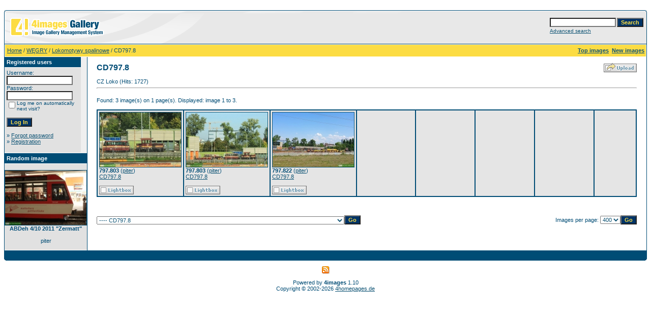

--- FILE ---
content_type: text/html;charset=utf-8
request_url: https://szynowe.pl/4images/categories.php?cat_id=3106&sessionid=15fe3a2470ae33c3224cd8edab804a26
body_size: 68625
content:
<!DOCTYPE HTML PUBLIC "-//W3C//DTD HTML 4.01 Transitional//EN">
<html dir="ltr">
<head>
<title>CD797.8 - szynowe.pl - Galeria Transportowa</title>
<meta http-equiv="content-type" content="text/html; charset=utf-8">
<meta name="description" content="szynowe.pl - Galeria Transportowa">
<meta name="keywords" content="">
<meta name="robots" content="index,follow">
<meta name="revisit-after" content="10 days">
<meta http-equiv="imagetoolbar" content="no">
<link rel="stylesheet" href="./templates/default_full/style.css" type="text/css">
<link rel="shortcut icon" href="./favicon.ico">
<script language="javascript" type="text/javascript">
<!--

  var captcha_reload_count = 0;
	var captcha_image_url = "./captcha.php?sessionid=b20f72c65b5403e13e86904b2ffb7d3c";
  function new_captcha_image() {
    if (captcha_image_url.indexOf('?') == -1) {
		  document.getElementById('captcha_image').src= captcha_image_url+'?c='+captcha_reload_count;
		} else {
		  document.getElementById('captcha_image').src= captcha_image_url+'&c='+captcha_reload_count;
		}

    document.getElementById('captcha_input').value="";
    document.getElementById('captcha_input').focus();
    captcha_reload_count++;
  }

	function opendetailwindow() { 
    window.open('','detailwindow','toolbar=no,scrollbars=yes,resizable=no,width=680,height=480');
  }
  
  function right(e) {
    if ((document.layers || (document.getElementById && !document.all)) && (e.which == 2 || e.which == 3)) {
      alert("© Copyright by szynowe.pl - Galeria Transportowa");
      return false;
    }
    else if (event.button == 2 || event.button == 3) {
      alert("© Copyright by szynowe.pl - Galeria Transportowa");
      return false;
    }
    return true;
  }

  if (document.layers){
    document.captureEvents(Event.MOUSEDOWN);
    document.onmousedown = right;
  }
  else if (document.all && !document.getElementById){
    document.onmousedown = right;
  }

	document.oncontextmenu = new Function("alert('© Copyright by szynowe.pl - Galeria Transportowa');return false");

// -->
</script>
<link rel="alternate" type="application/rss+xml" title="RSS Feed: CD797.8 (New images)" href="https://szynowe.pl/4images/rss.php?action=images&amp;cat_id=3106">
</head>
<body bgcolor="#FFFFFF" text="#0F5475" link="#0F5475" vlink="#0F5475" alink="#0F5475">
<br />
<table width="100%" border="0" cellspacing="0" cellpadding="0" align="center">
  <tr> 
    <td> 
      <table width="100%" border="0" cellspacing="0" cellpadding="0" class="tablehead">
        <tr> 
          <td width="100%" colspan="4"><table cellpadding="0" cellspacing="0" width="100%">
    <tr>
        <td width="6"><img src="./templates/default_full/images/header_top_left.gif" width="6" height="6" alt="" /></td>
        <td width="100%"><img src="./templates/default_full/images/header_top.gif" width="100%" height="6" alt="" /></td>
	<td width="6"><img src="./templates/default_full/images/header_top_right.gif" width="6" height="6" alt="" /></td>
    </tr>
</table>
</td>
        </tr>
        <tr> 
          <td width="6"><img src="./templates/default_full/images/header_left.gif" width="6" height="60" alt="" /></td>
          <td width="100%"><img src="./templates/default_full/images/header_logo.gif" width="405" height="60" alt="" /></td>
          <td width="225" align="right"> 
            <form method="post" action="./search.php?sessionid=b20f72c65b5403e13e86904b2ffb7d3c"><input type="hidden" name="__csrf" value="2726de5ec9ffe5c16cfc38a2583f2237" />

              <table border="0" cellspacing="0" cellpadding="1">
                <tr> 
                  <td> 
                    <input type="text" name="search_keywords" size="15" class="searchinput" />
                  </td>
                  <td> 
                    <input type="submit" value="Search" class="button" name="submit" />
                  </td>
                </tr>
                <tr valign="top"> 
                  <td colspan="2"><a href="./search.php?sessionid=b20f72c65b5403e13e86904b2ffb7d3c" class="smalltext">Advanced search</a></td>
                </tr>
              </table>
            </form>
          </td>
          <td align="right" width="6"><img src="./templates/default_full/images/header_right.gif" width="6" height="60" alt="" /></td>
        </tr>
      </table>
    </td>
  </tr>
  <tr> 
    <td class="bordercolor"> 
      <table width="100%" border="0" cellspacing="1" cellpadding="0">
        <tr> 
          <td class="tablebgcolor"> 
            <table width="100%" border="0" cellspacing="1" cellpadding="0">
              <tr> 
                <td class="navbar" height="23"> 
                  <table width="100%" border="0" cellspacing="0" cellpadding="0">
                    <tr> 
                      <td><img src="./templates/default_full/images/spacer.gif" width="4" height="4" alt="" /><span class="clickstream"><a href="./index.php?sessionid=b20f72c65b5403e13e86904b2ffb7d3c" class="clickstream">Home</a>&nbsp;/&nbsp;<a href="./categories.php?cat_id=3059&amp;sessionid=b20f72c65b5403e13e86904b2ffb7d3c" class="clickstream">WĘGRY</a>&nbsp;/&nbsp;<a href="./categories.php?cat_id=3065&amp;sessionid=b20f72c65b5403e13e86904b2ffb7d3c" class="clickstream">Lokomotywy spalinowe</a>&nbsp;/&nbsp;CD797.8</span></td>
                      <td align="right">
						<a href="./top.php?sessionid=b20f72c65b5403e13e86904b2ffb7d3c"><b>Top images</b></a>&nbsp;
						<a href="./search.php?search_new_images=1&amp;sessionid=b20f72c65b5403e13e86904b2ffb7d3c"><b>New images</b></a>&nbsp;
					  </td>
                    </tr>
                  </table>
                </td>
              </tr>
            </table>
            <table width="100%" border="0" cellspacing="0" cellpadding="0">
              <tr> 
                <td width="150" class="row2" valign="top"> 
                  <table width="150" border="0" cellspacing="0" cellpadding="0">
                    <tr> 
                      <td class="head2" height="20"><img src="./templates/default_full/images/spacer.gif" alt="" width="4" height="4" />Registered users</td>
                    </tr>
                    <tr> 
                      <td class="tablebgcolor"><img src="./templates/default_full/images/spacer.gif" alt="" width="1" height="1" /></td>
                    </tr>
                    <tr> 
                      <td align="center" class="row1"><table width="100%" border="0" cellpadding="4" cellspacing="0">
  <tr> 
    <td valign="top" align="left"> 
      <form action="./login.php?sessionid=b20f72c65b5403e13e86904b2ffb7d3c" method="post"><input type="hidden" name="__csrf" value="2726de5ec9ffe5c16cfc38a2583f2237" />

        Username:<br />
        <input type="text" size="10" name="user_name" class="logininput" />
        <br />
        Password:<br />
        <input type="password" size="10" name="user_password" class="logininput" />
        <br />
        <table border="0" cellspacing="0" cellpadding="0">
          <tr valign="top"> 
            <td><input type="checkbox" name="auto_login" value="1" /></td>
            <td><span class="smalltext">Log me on automatically next visit?</span></td>
          </tr>
        </table>
        <br />
		<input type="submit" value="Log In" class="button" />
      </form>
      » <a href="./member.php?action=lostpassword&amp;sessionid=b20f72c65b5403e13e86904b2ffb7d3c">Forgot password</a><br />
	  » <a href="./register.php?sessionid=b20f72c65b5403e13e86904b2ffb7d3c">Registration</a><br>&nbsp;</td>
  </tr>
</table>
 </td>
                    </tr>
                    <tr> 
                      <td class="tablebgcolor"><img src="./templates/default_full/images/spacer.gif" alt="" width="1" height="1" /></td>
                    </tr>
                  </table>
                                    <table width="150" border="0" cellspacing="0" cellpadding="0">
                    <tr> 
                      <td class="head2" height="20"> <img src="./templates/default_full/images/spacer.gif" alt="" width="4" height="4" />Random image</td>
                    </tr>
                    <tr> 
                      <td class="tablebgcolor"><img src="./templates/default_full/images/spacer.gif" alt="" width="1" height="1" /></td>
                    </tr>
                    <tr> 
                      <td align="center" class="row1">
                        <br />
                        <a href="./details.php?image_id=22337&amp;sessionid=b20f72c65b5403e13e86904b2ffb7d3c"><img src="./data/thumbnails/3850/ABDeh_4_10_2011_-2022.06.29b.jpg" border="1" width="160" height="107" alt="ABDeh 4/10 2011 &quot;Zermatt&quot;" title="ABDeh 4/10 2011 &quot;Zermatt&quot;" /></a><br /><b>ABDeh 4/10 2011 &quot;Zermatt&quot;</b><br />
<br />piter                        <br />
                        <br />
                      </td>
                    </tr>
                    <tr> 
                      <td class="tablebgcolor"><img src="./templates/default_full/images/spacer.gif" alt="" width="1" height="1" /></td>
                    </tr>
                  </table>
                  				</td>
                <td width="1" class="bordercolor" valign="top"><img src="./templates/default_full/images/spacer.gif" alt="" width="1" height="1" /></td>
                <td width="18" valign="top"><img src="./templates/default_full/images/spacer.gif" alt="" width="18" height="18" /></td>
                <td width="100%" valign="top"><br />
                  <table width="100%" border="0" cellspacing="0" cellpadding="0">
                    <tr>
                      <td><b class="title">CD797.8</b></td>
                      <td align="right" valign="bottom"><img src="./templates/default_full/images/upload_off.gif" border="0" alt="" /></td>
                    </tr>
                  </table>
                  <br />CZ Loko (Hits: 1727) 
                  <hr size="1" />
                  				  <br />
				  Found: 3 image(s) on 1 page(s). Displayed: image 1 to 3.				  <br />
				  <br />
                   
                  				  <table width="100%" border="0" cellspacing="0" cellpadding="0">
                    <tr> 
                      <td class="head1"><table width="100%" border="0" cellpadding="3" cellspacing="2">
<tr class="imagerow1">
<td width="13%" valign="top">
<!-- you wish detail page in a small javascript open window, use <a href="./details.php?image_id=22730&amp;sessionid=b20f72c65b5403e13e86904b2ffb7d3c" onclick="opendetailwindow()" target="detailwindow"><img src="./data/thumbnails/3106/797.803_-2022.10.08a.jpg" border="1" width="160" height="107" alt="797.803" title="797.803" /></a> -->
<a href="./details.php?image_id=22730&amp;sessionid=b20f72c65b5403e13e86904b2ffb7d3c"><img src="./data/thumbnails/3106/797.803_-2022.10.08a.jpg" border="1" width="160" height="107" alt="797.803" title="797.803" /></a><br />
<b>797.803</b>  (<a href="./member.php?action=showprofile&amp;user_id=1&amp;sessionid=b20f72c65b5403e13e86904b2ffb7d3c">piter</a>)
<br />
<a href="./categories.php?cat_id=3106&amp;sessionid=b20f72c65b5403e13e86904b2ffb7d3c">CD797.8</a><br />
<br />
<img src="./templates/default_full/images_english/lightbox_off.gif" border="0" alt="" />
</td>
<td width="13%" valign="top">
<!-- you wish detail page in a small javascript open window, use <a href="./details.php?image_id=22731&amp;sessionid=b20f72c65b5403e13e86904b2ffb7d3c" onclick="opendetailwindow()" target="detailwindow"><img src="./data/thumbnails/3106/797.803_-2022.10.08b.jpg" border="1" width="160" height="107" alt="797.803" title="797.803" /></a> -->
<a href="./details.php?image_id=22731&amp;sessionid=b20f72c65b5403e13e86904b2ffb7d3c"><img src="./data/thumbnails/3106/797.803_-2022.10.08b.jpg" border="1" width="160" height="107" alt="797.803" title="797.803" /></a><br />
<b>797.803</b>  (<a href="./member.php?action=showprofile&amp;user_id=1&amp;sessionid=b20f72c65b5403e13e86904b2ffb7d3c">piter</a>)
<br />
<a href="./categories.php?cat_id=3106&amp;sessionid=b20f72c65b5403e13e86904b2ffb7d3c">CD797.8</a><br />
<br />
<img src="./templates/default_full/images_english/lightbox_off.gif" border="0" alt="" />
</td>
<td width="13%" valign="top">
<!-- you wish detail page in a small javascript open window, use <a href="./details.php?image_id=21940&amp;sessionid=b20f72c65b5403e13e86904b2ffb7d3c" onclick="opendetailwindow()" target="detailwindow"><img src="./data/thumbnails/3106/797.822_-2022.05.03a.jpg" border="1" width="160" height="107" alt="797.822" title="797.822" /></a> -->
<a href="./details.php?image_id=21940&amp;sessionid=b20f72c65b5403e13e86904b2ffb7d3c"><img src="./data/thumbnails/3106/797.822_-2022.05.03a.jpg" border="1" width="160" height="107" alt="797.822" title="797.822" /></a><br />
<b>797.822</b>  (<a href="./member.php?action=showprofile&amp;user_id=1&amp;sessionid=b20f72c65b5403e13e86904b2ffb7d3c">piter</a>)
<br />
<a href="./categories.php?cat_id=3106&amp;sessionid=b20f72c65b5403e13e86904b2ffb7d3c">CD797.8</a><br />
<br />
<img src="./templates/default_full/images_english/lightbox_off.gif" border="0" alt="" />
</td>
<td width="13%">
&nbsp;
</td>
<td width="13%">
&nbsp;
</td>
<td width="13%">
&nbsp;
</td>
<td width="13%">
&nbsp;
</td>
<td width="13%">
&nbsp;
</td>
</tr>
</table>
</td>
                    </tr>
                  </table>
				                    <br />
				  				  <br />
				  <br />
                  <table width="100%" border="0" cellspacing="0" cellpadding="0">
                    <tr> 
                      <td><form method="get" name="jumpbox" action="./categories.php?sessionid=b20f72c65b5403e13e86904b2ffb7d3c">
  <table border="0" cellspacing="0" cellpadding="0">
    <tr> 
      <td valign="bottom">
<select name="cat_id" onchange="if (this.options[this.selectedIndex].value != 0){ forms['jumpbox'].submit() }" class="categoryselect">
<option value="0">Select category</option>
<option value="0">-------------------------------</option>
<option value="1566" class="dropdownmarker">Zdjęcie tygodnia</option>
<option value="3045" class="dropdownmarker">AUSTRIA</option>
<option value="3037">-- Lokomotywy elektryczne</option>
<option value="10">---- OBB 1045</option>
<option value="3003">---- EuroSprinter (II gen.) ES64U2 - OBB 1016 / OBB 1116</option>
<option value="37">---- 64F - OBB 1144</option>
<option value="38">---- OBB 1163</option>
<option value="1642">---- MT-S-600-BE</option>
<option value="3092">-- Lokomotywy spalinowe</option>
<option value="1169">---- Eurorunner ER20 - OBB 2016</option>
<option value="112">---- DH400 B32 - X262 - OBB 2062</option>
<option value="1634">---- G800 BB - OBB 2070</option>
<option value="123">---- G1203 BB</option>
<option value="3177">-- Parowozy</option>
<option value="3178">---- Austriackiej produkcji</option>
<option value="1641">------ OBB 90 / kkStB 30</option>
<option value="3129">-- Elektryczne zespoły trakcyjne</option>
<option value="146">---- Talent - OBB4024</option>
<option value="1648">---- Talent - OBB4124</option>
<option value="1633">---- Desiro ML - OBB4744</option>
<option value="3137">---- ICE-T - Tz 11xx - BR411</option>
<option value="3234">-- Wagony</option>
<option value="4857">---- Osobowe</option>
<option value="4858">------ Jenbacher Werke AG</option>
<option value="4859">-------- JW 3.948 / Bmpz-s &quot;CityShuttle&quot;</option>
<option value="4884">------ Ringhoffer Smichov</option>
<option value="4894">-------- Ringhoffer 1918 / Bihwo</option>
<option value="4862">------ SGP Simmering, ÖBB-TS Simmering, Jenbacher Werke AG, Siemens</option>
<option value="4863">-------- Viaggio Twin / Bbfmpz</option>
<option value="3239">---- Towarowe</option>
<option value="3240">------ Kryte budowy normalnej (G)</option>
<option value="3278">-- Infrastruktura kolejowa</option>
<option value="594">---- Dworce, stacje i przystanki</option>
<option value="3205">-- Koleje linowe gondolowe</option>
<option value="2420">---- Grünwaldkopfbahn in Obertauern</option>
<option value="3284">-- Metro</option>
<option value="1638">---- U [Wiedeń]</option>
<option value="1933">---- U1 / U11 [Wiedeń]</option>
<option value="1934">---- U2 [Wiedeń]</option>
<option value="1637">---- V [Wiedeń]</option>
<option value="3285">---- Infrastruktura [Wiedeń]</option>
<option value="4105">-- LRV / lekka kolej miejska/podmiejska</option>
<option value="2288">---- Bombardier / Kieppe-Vossloh</option>
<option value="1630">------ T1</option>
<option value="5339">---- SGP</option>
<option value="1632">------ GT8ZR Typ Mannheim - WLB 100</option>
<option value="3303">-- Tramwaje</option>
<option value="3304">---- Bombardier</option>
<option value="1629">------ Flexity Outlook Vienna</option>
<option value="683">------ Flexity Outlook Mountainrunner 33-86</option>
<option value="3305">------ Flexity Outlook 71-227</option>
<option value="2133">---- Rotax</option>
<option value="1935">------ E6</option>
<option value="1937">------ C5</option>
<option value="3332">---- SGP</option>
<option value="1936">------ E2</option>
<option value="1636">------ ULF B</option>
<option value="3333">---- Siemens</option>
<option value="1635">------ ULF B1</option>
<option value="3348">-- Trolejbusy</option>
<option value="3349">---- Gräf &amp; Stift</option>
<option value="524">------ GE112 M16 [MAN VÖV Standard II]</option>
<option value="3357">---- Solaris</option>
<option value="525">------ Trollino 18AC [SU18 III MetroStyle]</option>
<option value="2079">---- Van Hool</option>
<option value="523">------ AG300T</option>
<option value="3513">-- Autobusy miejskie / podmiejskie</option>
<option value="3622">---- Autobusy napędzane konwencjonalnie</option>
<option value="1890">------ Anhui Ankai</option>
<option value="1891">-------- HFF6110GS-1</option>
<option value="1652">------ Gräf &amp; Steyr</option>
<option value="1654">-------- GU 230/54/59/3</option>
<option value="1644">------ Gräf &amp; Stift</option>
<option value="1645">-------- 5G U10-TS</option>
<option value="1646">-------- DD2 FU</option>
<option value="3670">------ MAN</option>
<option value="3671">-------- A20 / NÜ363 Lion's City Ü</option>
<option value="3676">-------- A21 / NL323 Lion's City</option>
<option value="3712">------ Mercedes-Benz</option>
<option value="3713">-------- O530 Citaro II [628 02]</option>
<option value="3724">-------- O530 Citaro C2 [628 03]</option>
<option value="3732">-------- O530G Citaro G C2 [628 03]</option>
<option value="3771">------ Solaris</option>
<option value="3772">-------- Urbino 12 IV</option>
<option value="1643">-------- Urbino 12 IV LE</option>
<option value="1639">------ Steyr</option>
<option value="1640">-------- SC6F 72</option>
<option value="3781">------ UNVI</option>
<option value="1889">-------- Urbis 2.5 DD [MAN NL283F]</option>
<option value="3560">---- Autobusy CNG / LNG / LPG</option>
<option value="1650">------ Gräf &amp; Stift</option>
<option value="1651">-------- NL205 M12</option>
<option value="3590">------ Mercedes-Benz</option>
<option value="3591">-------- O530 Citaro II CNG [628 02]</option>
<option value="3514">---- Autobusy elektryczne</option>
<option value="3515">------ Rampini</option>
<option value="3516">-------- Ale El</option>
<option value="3427">-- Autobusy lokalne / międzymiastowe / turystyczne</option>
<option value="3428">---- Autobusy napędzane konwencjonalnie</option>
<option value="3455">------ Mercedes-Benz</option>
<option value="3456">-------- O550 Integro [627]</option>
<option value="3116">-- Lotnictwo</option>
<option value="4302">---- SAAB</option>
<option value="3046" class="dropdownmarker">BELGIA</option>
<option value="3032">-- Lokomotywy elektryczne</option>
<option value="4019">---- EuroSprinter (III gen.) ES60U3 - NMBS/SNCB HLE 18</option>
<option value="4020">---- EuroSprinter (III gen.) ES60U3 - NMBS/SNCB HLE 19</option>
<option value="4013">---- NMBS/SNCB HLE 21</option>
<option value="3033">---- TRAXX2 F140_MS2e - E186 - NMBS/SNCB HLE 28</option>
<option value="4026">-- Elektryczne zespoÅ‚y trakcyjne</option>
<option value="4030">---- NMBS/SNCB AM80/MS80</option>
<option value="4025">---- NMBS/SNCB AM96/MS96</option>
<option value="4029">---- Desiro ML - NMBS/SNCB AM08/MS08</option>
<option value="4021">-- Wagony</option>
<option value="4022">---- Osobowe</option>
<option value="4024">------ NMBS/SNCB I11</option>
<option value="4023">------ NMBS/SNCB M6</option>
<option value="4027">-- Infrastruktura kolejowa</option>
<option value="4028">---- Dworce, stacje i przystanki</option>
<option value="3327">-- Tramwaje</option>
<option value="5227">---- CAF</option>
<option value="5228">------ Urbos 3 100 [De Lijn]</option>
<option value="5225">---- La Brugeoise et Nivelles</option>
<option value="5226">------ LRV LE</option>
<option value="4014">-- Autobusy miejskie / podmiejskie</option>
<option value="4015">---- Autobusy napÄ™dzane konwencjonalnie</option>
<option value="4032">------ Jonckheere</option>
<option value="4033">-------- Transit 2000 [Volvo B7RLE (R6)]</option>
<option value="4045">------ MAN</option>
<option value="4046">-------- A21 / NL283 Lion's City</option>
<option value="4016">------ Mercedes-Benz</option>
<option value="4051">-------- O530G Citaro G (lift.) [628]</option>
<option value="4017">-------- O530 Citaro C2 [628 03]</option>
<option value="4043">-------- O530LE Citaro LE C2 [628 03]</option>
<option value="4034">------ Van Hool</option>
<option value="4050">-------- A300</option>
<option value="4035">-------- newA309</option>
<option value="4044">-------- newA360</option>
<option value="4042">-------- newAG300</option>
<option value="4047">------ VDL</option>
<option value="4048">-------- Citea SLF-120 (lift.)</option>
<option value="4037">---- Autobusy hybrydowe</option>
<option value="4038">------ Van Hool</option>
<option value="4041">-------- newA309 Hybrid</option>
<option value="4036">-------- newAG300 Hybrid</option>
<option value="4039">------ VDL</option>
<option value="4040">-------- Citea SLF-120 Hybrid (lift.)</option>
<option value="4049">-- Tabor specjalny komunikacji miejskiej</option>
<option value="4435">---- Nauka jazdy</option>
<option value="3172" class="dropdownmarker">BIAŁORUŚ</option>
<option value="3173">-- Spalinowe zespoÅ‚y trakcyjne i wagony motorowe</option>
<option value="1453">---- DR1A</option>
<option value="3808" class="dropdownmarker">CHORWACJA</option>
<option value="3809">-- Lokomotywy spalinowe</option>
<option value="3813">---- GT 22 HW / HZPP 2044</option>
<option value="3993">---- G 26 C / HZPP 2062</option>
<option value="3810">-- Spalinowe zespoÅ‚y trakcyjne i wagony motorowe</option>
<option value="3814">---- Y1 / HZPP 7122</option>
<option value="3815">---- RegioSwinger - BR612 / HZPP 7123</option>
<option value="3897">-- Wagony</option>
<option value="3898">---- Osobowe</option>
<option value="4751">------ CAF</option>
<option value="3901">-------- CAF94 / WLABmz / Z1WL</option>
<option value="4752">------ Goša FOM</option>
<option value="3899">-------- Bcl / YB</option>
<option value="4719">-------- Bee / YB</option>
<option value="3902">-------- WLee / YWL</option>
<option value="4753">------ Goša FOM -&gt; TŽV Gredelj</option>
<option value="3900">-------- Bee / YB</option>
<option value="4720">-------- Beemt / Z1B</option>
<option value="3903">-------- WRee / YWR</option>
<option value="3994">-- Tabor specjalny kolejowy</option>
<option value="3996">---- PociÄ…gi i drezyny pancerne</option>
<option value="3989">-- Infrastruktura kolejowa</option>
<option value="3990">---- Dworce, stacje i przystanki</option>
<option value="3811">-- Autobusy miejskie / podmiejskie</option>
<option value="3962">---- Autobusy napÄ™dzane konwencjonalnie</option>
<option value="3980">------ Iveco</option>
<option value="3981">-------- Crossway City 12LE</option>
<option value="3963">------ MAN</option>
<option value="3977">-------- A21 / NL263 Lion's City</option>
<option value="3982">-------- A21 / NL323 Lion's City</option>
<option value="3971">-------- A26 / NL313-15 Lion's City LL</option>
<option value="3965">-------- A72 / SÃœ313 Lion's Classic Ãœ</option>
<option value="3964">-------- A74 / SL283 Lion's Classic</option>
<option value="3966">-------- A75 / SG313 Lion's Classic G</option>
<option value="3970">-------- 12C / NL330 Lion's City 12</option>
<option value="3974">------ Mercedes-Benz</option>
<option value="3975">-------- O530 Citaro II [628 02]</option>
<option value="3976">-------- O530G Citaro II G [628 02]</option>
<option value="3988">-------- O530G Citaro G C2 [628 03]</option>
<option value="3812">-- Autobusy lokalne / miÄ™dzymiastowe / turystyczne</option>
<option value="3967">---- Autobusy napÄ™dzane konwencjonalnie</option>
<option value="3978">------ Irisbus</option>
<option value="3985">-------- Crossway 12M</option>
<option value="3979">-------- Crossway 12LE</option>
<option value="3972">------ MAN</option>
<option value="4008">-------- R08 / RHC464 Lion`s Coach L (2017)</option>
<option value="3973">-------- R12 / ÃœL364 Lion`s Regio</option>
<option value="3968">------ Mercedes-Benz</option>
<option value="3969">-------- Intouro III E15 Ü (633 02)</option>
<option value="4011">------ Setra</option>
<option value="4012">-------- ComfortClass S519HD</option>
<option value="3986">------ Temsa</option>
<option value="3987">-------- Safari HD</option>
<option value="4009">------ VDL</option>
<option value="4010">-------- Futura FHD2-129</option>
<option value="3991">-- Infrastruktura miejska i drogowa</option>
<option value="3992">---- Tunele, wiadukty, mosty</option>
<option value="3997">-- Å»egluga morska</option>
<option value="3998">---- Promy pasaÅ¼ersko-towarowe RO-RO [RO-RO Passenger/Cargo Ferries]</option>
<option value="4007">---- Statki pasaÅ¼erskie/wycieczkowe [Passenger/Cruise Ship]</option>
<option value="3047" class="dropdownmarker">CZECHY</option>
<option value="3029">-- Lokomotywy elektryczne</option>
<option value="57">---- 78E - CD111</option>
<option value="5453">---- 43E - CD121 / ZSSK121</option>
<option value="2333">---- 57E - CD122</option>
<option value="1142">---- 57E - CD123</option>
<option value="3072">---- 79E - CD130</option>
<option value="3073">---- 58E - ZSSK131</option>
<option value="3075">---- 12E - CD140 / ZSSK140</option>
<option value="49">---- 30E - CD141</option>
<option value="1163">---- 65E - CD150</option>
<option value="53">---- 65Em - CD151</option>
<option value="2055">---- 98E - ZSSK162.0</option>
<option value="1139">---- 99E - CD162.1</option>
<option value="3078">---- 71E - CD163 / ZSSK163</option>
<option value="1140">---- 99E - CD163 / ZSSK163</option>
<option value="1208">---- 98E - CD163.2</option>
<option value="5587">---- 85E - CD169</option>
<option value="3080">---- 31E - CD181</option>
<option value="3081">---- 59E - CD182</option>
<option value="3082">---- 61E - CD183 / ZSSK183</option>
<option value="1141">---- 55E - ZSSK350</option>
<option value="5548">---- 71E/99E - ZSSK361.1</option>
<option value="55">---- 69Er - CD362.1</option>
<option value="631">---- 69E - CD363 / ZSSK363</option>
<option value="5455">---- 98E - CD363.2</option>
<option value="1209">---- 76E - CD372 / BR180</option>
<option value="59">---- 109E - CD380</option>
<option value="3036">---- VECTRON-MS X4EA - CD383 / ZSSK383 / EU46 / E193 / OBB 1293</option>
<option value="3074">---- TRAXX2 F140_MS2e - CD386 / E186 / Re 486</option>
<option value="5454">---- TRAXX3 P160_MS3 - CD388.2 / E188</option>
<option value="5450">---- EuroSprinter (II gen.) ES64U4 - CD1216 / OBB 1216 / EU44 / E183</option>
<option value="3034">---- EuroSprinter (II gen.) ES64F4 - E189</option>
<option value="5451">---- TRAXX2 F140_DC - E483</option>
<option value="3085">---- 201E/201Eh - ET22</option>
<option value="3086">---- 203E - ET41</option>
<option value="3098">-- Lokomotywy spalinowe</option>
<option value="1691">---- DH200</option>
<option value="1144">---- T212.1 - CD703 / ZSSK703</option>
<option value="1692">---- CD703.7</option>
<option value="2330">---- T234.0 - CD704 / ZSSK704</option>
<option value="1467">---- CD714.0</option>
<option value="1220">---- CD714.2</option>
<option value="1154">---- T435.0 - CD720 / ZSSK720</option>
<option value="1666">---- T457.1 - CD731 / ZSSK731</option>
<option value="3099">---- T448.0 - CD740 / ZSSK740</option>
<option value="1145">---- CD741.7 &quot;EffiShunter 600&quot;</option>
<option value="86">---- T466.2 - CD742 / ZSSK742</option>
<option value="5446">---- CD742.7 &quot;EffiShunter 1000M&quot;</option>
<option value="5437">---- CD743.2 &quot;EffiShunter 1000M&quot;</option>
<option value="2331">---- CD744.0 &quot;EffiShunter 1000&quot;</option>
<option value="5447">---- CD744.1 &quot;EffiShunter 1000&quot;</option>
<option value="1468">---- T478.1 - CD749.0</option>
<option value="1147">---- T478.1/T478.2 -&gt; CD749.2</option>
<option value="1148">---- T478.3 - CD750.7</option>
<option value="5449">---- T478.1 - CD751 / ZSSK751</option>
<option value="2332">---- CD753.6 &quot;EffiLiner 1600&quot;</option>
<option value="3102">---- T478.4 - CD754 / ZSSK754</option>
<option value="1218">---- T478.3  - CD755 / CD753.7</option>
<option value="89">---- T669.1 - CD771 / ZSSK771</option>
<option value="5448">---- CD794 &quot;EffiShunter 300&quot; - SM60</option>
<option value="5525">---- 15D / 15D/A / 16D - ST48</option>
<option value="3819">-- Lokomotywy spalinowe z mechanizmem zębatym</option>
<option value="1219">---- T426.0 - CD715</option>
<option value="3174">-- Parowozy</option>
<option value="3175">---- Austriackiej produkcji</option>
<option value="3176">------ CD 310.0 / kkStB 97 / TKh12</option>
<option value="3182">---- Czechosłowackiej produkcji</option>
<option value="1224">------ CD 317 / 51Lo</option>
<option value="3181">---- Niemieckiej produkcji</option>
<option value="1225">------ XLVa</option>
<option value="3126">-- Elektryczne zespoły trakcyjne i wagony motorowe</option>
<option value="1203">---- EMV - EM 488.0 / CD460 / ZSSK460</option>
<option value="174">---- 1Ev - CityElephant / CD471</option>
<option value="178">---- FLIRT - CD480</option>
<option value="173">---- 7Ev - RegioPanter / CD640</option>
<option value="1667">---- 15Ev - RegioPanter / CD650</option>
<option value="139">---- Pendolino CD680</option>
<option value="3128">---- ELF II 34WEa - EN96A</option>
<option value="3158">-- Spalinowe zespoły trakcyjne, wagony motorowe, dedykowane doczepy</option>
<option value="3167">---- M152 - CD810 / ZSSK810</option>
<option value="4610">---- 8-407.0 - CD010 / ZSSK010</option>
<option value="2335">---- 8-407.0 - CD011 / ZSSK011</option>
<option value="2334">---- 8-407.0 - CD012</option>
<option value="2338">---- 8-407.0 - CD015</option>
<option value="3840">---- CD813.2/913.2</option>
<option value="604">---- Regionova CD814/914</option>
<option value="1143">---- Regionova Trio CD814.2/014/814.2</option>
<option value="4806">---- CD020 / Balm / Btx.761</option>
<option value="1146">---- Regio-Shuttle RS 1 / CD840 RegioSPIDER / CD841 RegioSPIDER</option>
<option value="2336">---- M273.2 - CD842</option>
<option value="1149">---- CD843</option>
<option value="4808">---- CD943</option>
<option value="3159">---- LINK 223M - CD844 RegioSHARK / SA139 / BR651</option>
<option value="2337">---- M286.1 - CD050</option>
<option value="1465">---- M296.1 - CD854</option>
<option value="4807">---- CD954.2</option>
<option value="3225">-- Wagony</option>
<option value="3226">---- Osobowe</option>
<option value="4903">------ AW Halberstadt</option>
<option value="4904">-------- Bvcmbz 248.5-&gt; Bvcmbz 249.1 / Z1B</option>
<option value="4772">------ AW München-Neuaubing, AW Neumünster</option>
<option value="4773">-------- Bimdz 268.7 / Z1B</option>
<option value="5138">------ CAF -&gt; MAV Szolnok</option>
<option value="5139">-------- CAF94 -&gt; IC+ / WRmz / Z1WR</option>
<option value="5134">------ DVJ Dunakeszi -&gt; MAV Szolnok</option>
<option value="5135">-------- IC+ / Amz / Z1A</option>
<option value="4770">------ Jenbacher Werke AG</option>
<option value="4769">-------- Jenbacher 1982 / Z1A / Ampz</option>
<option value="5152">------ SGP Graz</option>
<option value="4768">-------- Graz 1976-78 / Z1B / Bmz</option>
<option value="4918">-------- Graz 1976-78 / Z1B / Bmz.232</option>
<option value="4767">------ SGP Simmering</option>
<option value="4771">-------- Simmering 1978-79 / Z1AB / ABmz</option>
<option value="5183">-------- Simmering 1978-79 / Z1B / Bmz</option>
<option value="4905">-------- Simmering 1988 / Z1WR / WRmz.817</option>
<option value="5022">------ Siemens Maribor</option>
<option value="5023">-------- Maribor 2006-07 / Z1WLAB / WLABmz.826</option>
<option value="4892">------ Škoda Transportation</option>
<option value="4893">-------- DABpz.790.1</option>
<option value="4887">------ Rába Győr</option>
<option value="4891">-------- Apeer / YA</option>
<option value="4888">-------- Bpeer / YB</option>
<option value="5171">-------- BDsheer / YBD</option>
<option value="4895">------ Ringhoffer Smichov</option>
<option value="5588">-------- Ringhoffer 1921 / D 6-00XX-6-06XX</option>
<option value="4896">-------- Ringhoffer 1930 / Aza.080 / SR.089</option>
<option value="4774">------ Vagonka Studénka</option>
<option value="4776">-------- Bdt.262 / YB</option>
<option value="4778">-------- Bdt.280 / YB</option>
<option value="5021">-------- Bdtn.757</option>
<option value="4805">-------- Bt.283 / YB</option>
<option value="4777">-------- Btn.753</option>
<option value="4898">-------- BR / YBR</option>
<option value="4906">-------- SR / YSR</option>
<option value="4775">-------- 8-509.0 (Postw)</option>
<option value="5136">------ VEB Waggonbau Ammendorf</option>
<option value="5137">-------- Ammendorf 1995 / Z2B / Bpmz</option>
<option value="4754">------ VEB Waggonbau Bautzen</option>
<option value="4782">-------- Bautzen 1974 / YBD / BDs.450</option>
<option value="4899">-------- Bautzen 1974 / YBD / BDs.450 -&gt; BDr.A17</option>
<option value="1797">-------- Bautzen 1976 / YBD / BDs.450</option>
<option value="4907">-------- Bautzen 1976 / YS / SR.809</option>
<option value="4779">-------- Bautzen 1977 / YB / Bd.264</option>
<option value="4781">-------- Bautzen 1978 / YA / A.149</option>
<option value="3228">-------- Bautzen 1978 / YB / B.256</option>
<option value="4889">-------- Bautzen 1978 / YB / Bdee</option>
<option value="4780">-------- Bautzen 1984 / YAB / AB.349</option>
<option value="4897">-------- Bautzen 1984 / YB / Bc.833</option>
<option value="4908">-------- Bautzen 1987 / Z2B / Bdmpee.233</option>
<option value="4890">------ ŽOS Vrútky</option>
<option value="5128">-------- VR-23-2009-AR / ARmpee.832 / Z2AR</option>
<option value="4668">---- Towarowe</option>
<option value="4673">------ Węglarki budowy normalnej (E)</option>
<option value="5132">-------- 401Zk</option>
<option value="5131">-------- 401Zp</option>
<option value="4672">-------- 9-110.0</option>
<option value="4677">------ Kryte budowy normalnej (G)</option>
<option value="4683">-------- 9-112.0</option>
<option value="4678">-------- 9-115.3</option>
<option value="4686">------ Kryte budowy specjalnej (H)</option>
<option value="4687">-------- 9-135.0</option>
<option value="5125">------ Platformy budowy specjalnej na osiach (L)</option>
<option value="5133">-------- L04A (Laadgrs)</option>
<option value="5130">-------- 9-142.1</option>
<option value="5126">-------- Laaeks 130</option>
<option value="5127">-------- Laekks 367</option>
<option value="4669">------ Platformy budowy normalnej na wózkach (R)</option>
<option value="4667">-------- 9-207.3</option>
<option value="4682">------ Platformy budowy specjalnej na wózkach (S)</option>
<option value="4681">-------- 9-589.0</option>
<option value="5123">-------- InnoWaggon - Sggrrs [Tatravagónka Poprad]</option>
<option value="4674">------ Specjalne (U)</option>
<option value="5129">-------- 408S</option>
<option value="4676">-------- 9-451.1</option>
<option value="4675">-------- 9-521.1</option>
<option value="4688">-------- 9-701.4</option>
<option value="4670">------ Cysterny (Z)</option>
<option value="4684">-------- 2-299.2</option>
<option value="4671">-------- 2-343.2</option>
<option value="4685">-------- Zacens 73 m3 [Tatravagónka Poprad] - 5260 GATX</option>
<option value="3251">-- Tabor specjalny kolejowy</option>
<option value="3252">---- Żurawie kolejowe</option>
<option value="2471">------ EDK-100/2</option>
<option value="3842">---- Pługi odśnieżne, odśnieżarki</option>
<option value="3843">------ LPO 411S</option>
<option value="3254">---- Drezyny i pociągi pomiarowe</option>
<option value="3258">---- Pojazdy sieciowe</option>
<option value="2552">------ M153.0 - MVTV2 / MVTV 02</option>
<option value="3267">---- Pojazdy drogowe</option>
<option value="3268">---- Kolejowa komunikacja autobusowa / zastępcza</option>
<option value="3277">-- Infrastruktura kolejowa</option>
<option value="1083">---- Dworce, stacje i przystanki</option>
<option value="1151">------ Železnice Desná</option>
<option value="5586">---- Mosty, wiadukty i tunele</option>
<option value="3885">-- Koleje wąskotorowe</option>
<option value="5589">---- Koleje [fotorelacje, infrastruktura, itd.]</option>
<option value="5590">------ Olomuc, Dolní náměstí 32 [kolej wewnątrzzakładowa]</option>
<option value="4557">---- Lokomotywy spalinowe</option>
<option value="4559">------ L30H - TU38.0 / Lyd2</option>
<option value="4558">------ TU47.0 / CD705.9</option>
<option value="4555">---- Wagony osobowe</option>
<option value="4556">------ Btu590</option>
<option value="3886">---- Wagony górnicze</option>
<option value="4552">------ JDV</option>
<option value="3286">-- Metro</option>
<option value="1940">---- 81-717.1 [Praga]</option>
<option value="1540">---- 81-714.1 [Praga]</option>
<option value="1515">---- M1 [Praga]</option>
<option value="3309">-- Tramwaje</option>
<option value="2138">---- CKD</option>
<option value="1598">------ Tatra T3</option>
<option value="1601">------ Tatra T3SUCS</option>
<option value="1597">------ Tatra T3R.P [mod. Pars Nova &amp; DP Praha]</option>
<option value="1309">------ Tatra T3R.PLF [mod. Pragoimex]</option>
<option value="1311">------ Tatra T3R.PV [mod. Pragoimex]</option>
<option value="1310">------ Tatra T3R.SLF [mod. Pragoimex]</option>
<option value="1466">------ Tatra T6A5</option>
<option value="1941">------ Tatra K2 -&gt; Tatra K2R.P [mod. DP Ostrava]</option>
<option value="1464">------ Tatra KT8D5</option>
<option value="1659">------ Tatra KT8D5 -&gt; Tatra KT8D5R.N1 [mod. DP Ostrava]</option>
<option value="1463">------ Tatra KT8D5 -&gt; Tatra KT8D5R.N2P [mod. Pragoimex]</option>
<option value="2150">---- Inekon</option>
<option value="1658">------ 2001 Trio [Skoda Astra]</option>
<option value="2151">---- Pragoimex</option>
<option value="1662">------ Vario LF</option>
<option value="2302">------ Vario LF3</option>
<option value="1660">------ Vario LF3/2</option>
<option value="5592">------ EVO1</option>
<option value="5591">------ EVO1/o</option>
<option value="2146">---- Skoda</option>
<option value="1943">------ 03T1 Astra</option>
<option value="1942">------ 03T2 Astra</option>
<option value="1945">------ 03T4 Astra</option>
<option value="1944">------ 03T5 Astra</option>
<option value="2952">------ 14T Elektra</option>
<option value="1550">------ 15T ForCity Alfa</option>
<option value="3345">---- Stadler</option>
<option value="1939">------ Tango NF2 nOVA</option>
<option value="3351">-- Trolejbusy</option>
<option value="3352">---- Solaris</option>
<option value="1433">------ Trollino 12AC [SU12 I-II]</option>
<option value="3354">------ Trollino 12AC [SU12 III]</option>
<option value="5025">---- Skoda</option>
<option value="5026">------ 8Tr9</option>
<option value="3365">---- Skoda / Solaris</option>
<option value="1675">------ 26Tr Solaris [SU12 III]</option>
<option value="3368">---- Skoda / SOR</option>
<option value="2301">------ 32Tr SOR [NS12]</option>
<option value="2077">---- Tatra</option>
<option value="1600">------ T400/III</option>
<option value="3507">-- Autobusy miejskie / podmiejskie</option>
<option value="3636">---- Autobusy napędzane konwencjonalnie</option>
<option value="3637">------ Ikarus</option>
<option value="3638">-------- 280.08</option>
<option value="3641">------ Ikarus / EAG Buses</option>
<option value="1516">-------- E91</option>
<option value="3644">------ Irisbus</option>
<option value="1412">-------- CityBus 12M</option>
<option value="3645">-------- Citelis 12M</option>
<option value="3648">-------- Crossway City 12LE</option>
<option value="3653">------ Iveco</option>
<option value="1291">-------- Urbanway 12M</option>
<option value="3657">-------- Crossway City 14.5LE</option>
<option value="3658">------ Karosa</option>
<option value="5024">-------- ŠM11.1630</option>
<option value="1628">-------- B731.04</option>
<option value="1297">-------- B941E.1962</option>
<option value="1514">-------- B951.1713</option>
<option value="3660">-------- B952E.1718</option>
<option value="1296">-------- B961E.1970</option>
<option value="1470">-------- CityBus 12M</option>
<option value="3672">------ MAN</option>
<option value="3673">-------- A21 / NL273 Lion's City</option>
<option value="3683">------ Mercedes-Benz</option>
<option value="1471">-------- O307 [305/307]</option>
<option value="3736">------ Rosero</option>
<option value="3737">-------- First FCLLI [Iveco Daily (V) 65C17]</option>
<option value="3748">------ Scania</option>
<option value="3749">-------- CN280UB 4x2 EB Citywide 10,9 LF</option>
<option value="3750">------ Setra</option>
<option value="3752">-------- MultiClass S415LE bussines</option>
<option value="3753">------ SKD Stratos</option>
<option value="1206">-------- Stratos LE37 [Iveco Daily (V) 65CXX]</option>
<option value="1539">-------- Stratos LF38 [Iveco Daily (VI) 70C17]</option>
<option value="1626">------ Skoda</option>
<option value="1627">-------- 706 RO</option>
<option value="3754">------ Solaris</option>
<option value="3755">-------- Urbino 12 I-II</option>
<option value="3758">-------- Urbino 15 I-II</option>
<option value="3760">-------- Urbino 8,9 III LE / Alpino 8,9 LE</option>
<option value="3763">-------- Urbino 12 III</option>
<option value="3766">-------- Urbino 15 III</option>
<option value="3778">------ SOR</option>
<option value="3779">-------- NB18</option>
<option value="3804">------ Volvo</option>
<option value="1578">-------- 8700LE 12,9m [B7RLE 4x2 (R6)]</option>
<option value="3563">---- Autobusy CNG / LNG / LPG</option>
<option value="3564">------ Irisbus</option>
<option value="3565">-------- Citelis 12M CNG</option>
<option value="1413">------ Iveco</option>
<option value="2837">-------- Crossway City 12 LE NP</option>
<option value="1414">-------- Urbanway 10.5M CNG</option>
<option value="2300">-------- Urbanway 12M CNG</option>
<option value="3566">------ MAN</option>
<option value="1819">-------- A20 / NÜ313 Lion's City Ü CNG</option>
<option value="3597">------ Scania</option>
<option value="1665">-------- CK320UB 6x2 LB Citywide LE Suburban CNG</option>
<option value="3600">------ Solaris</option>
<option value="3601">-------- Urbino 12 III CNG</option>
<option value="1043">-------- Urbino 18 III CNG</option>
<option value="1657">-------- Urbino 18 IV CNG</option>
<option value="3614">------ Tedom</option>
<option value="3615">-------- C12G</option>
<option value="3508">---- Autobusy elektryczne</option>
<option value="1671">------ Ekova Electric</option>
<option value="1672">-------- Electron 12</option>
<option value="1673">------ Rosero</option>
<option value="1674">-------- First FCLLI Electric [Iveco Daily (VII) 70C18]</option>
<option value="3534">------ SOR</option>
<option value="2948">-------- ESN12 [NS12]</option>
<option value="3378">-- Autobusy lokalne / międzymiastowe / turystyczne</option>
<option value="3379">---- Autobusy napędzane konwencjonalnie</option>
<option value="3388">------ Bova</option>
<option value="3389">-------- Bova Futura FHD 12 (1999-2006)</option>
<option value="2490">------ Feniksbus</option>
<option value="1425">-------- FBI 85L [Iveco Daily (VI) 70C17]</option>
<option value="3397">------ Irisbus</option>
<option value="3398">-------- Arway 12M</option>
<option value="3401">-------- Crossway 12M</option>
<option value="1418">-------- Crossway 12LE</option>
<option value="3413">------ Irizar</option>
<option value="3414">-------- PB</option>
<option value="3423">------ Iveco</option>
<option value="2806">-------- Crossway Line 10.8LE</option>
<option value="1426">-------- Crossway Line 12LE</option>
<option value="1177">-------- Crossway Line 13LE</option>
<option value="2953">-------- Crossway Line 14.5LE</option>
<option value="3430">------ Karosa</option>
<option value="1649">-------- LC736.1030</option>
<option value="3431">-------- C934E.1351</option>
<option value="3432">-------- C954.1360</option>
<option value="1204">-------- C954E.1360</option>
<option value="3435">-------- C956.1074</option>
<option value="3440">------ MAN</option>
<option value="3441">-------- R12 / ÃœL364 Lion`s Regio</option>
<option value="3444">-------- R14 / ÃœL354 Lion`s Regio C</option>
<option value="3453">------ Mercedes-Benz</option>
<option value="3454">-------- O350 Tourismo II 17RHD [632]</option>
<option value="3457">-------- O560 Intouro II 15R [633 01]</option>
<option value="3484">------ SOR</option>
<option value="3485">-------- C9,5</option>
<option value="3488">-------- C10,5</option>
<option value="3490">-------- C12</option>
<option value="3492">-------- CN12</option>
<option value="1719">---- Autobusy CNG / LNG / LPG</option>
<option value="1720">------ SOR</option>
<option value="1308">-------- CNG10,5</option>
<option value="1319">-------- CNG12</option>
<option value="3120">-- Infrastruktura miejska i drogowa</option>
<option value="3124">---- Miejskie przystanki, pętle, terminale i dworce</option>
<option value="5593">---- Zajezdnie, warsztaty</option>
<option value="3109" class="dropdownmarker">DANIA</option>
<option value="3110">-- Lokomotywy spalinowe</option>
<option value="2261">---- DSB Litra ME 15xx / SU175</option>
<option value="3145">-- Elektryczne zespoÅ‚y trakcyjne</option>
<option value="2257">---- DSB ER 20XX</option>
<option value="2256">---- Crusalis Contessa / SJ X31 / DSB ET 43XX</option>
<option value="2258">---- DSB SA 81XX</option>
<option value="2259">---- DSB SE 41XX</option>
<option value="2252">---- SJ X2 / SJ X2000</option>
<option value="3169">-- Spalinowe zespoÅ‚y trakcyjne i wagony motorowe</option>
<option value="2260">---- DSB MF 50XX / DSB IC3 / SJ Y2</option>
<option value="2262">---- DSB MG 56xx / DSB IC4</option>
<option value="3386">-- Autobusy miejskie / podmiejskie</option>
<option value="3387">---- Autobusy napÄ™dzane konwencjonalnie</option>
<option value="2276">------ Ayats</option>
<option value="2277">-------- Bravo I City [Volvo B9TL (S4)]</option>
<option value="3708">------ Mercedes-Benz</option>
<option value="3707">-------- O530K Citaro II K [628 02]</option>
<option value="3744">------ Scania</option>
<option value="2264">-------- CK280UB 6x2 LB OmniLink</option>
<option value="1992">-------- CK230UB 4x2 LB OmniLink</option>
<option value="2265">-------- CK280UB 6x2 LB Citywide LE</option>
<option value="3784">------ VDL</option>
<option value="2270">-------- Citea SLE-120 (lift.)</option>
<option value="3787">-------- Citea LLE-120 (lift.)</option>
<option value="2269">-------- Citea XLE-137 (lift.)</option>
<option value="3793">------ Vest Bus</option>
<option value="2266">-------- Center H 13,7m [Volvo B12BLE 6x2 (R8)]</option>
<option value="3801">------ Volvo</option>
<option value="2272">-------- 8500LE 12,0m [B12BLE 4x2 (R8)]</option>
<option value="3803">-------- 8700LE 12,0m [B7RLE 4x2 (R6)]</option>
<option value="3579">---- Autobusy CNG / LNG / LPG</option>
<option value="3580">------ MAN</option>
<option value="3581">-------- A40 / NG313 Lion's City GL CNG</option>
<option value="5031">-- Autobusy lotniskowe</option>
<option value="5032">---- Neoplan</option>
<option value="5033">------ Airliner N9112</option>
<option value="3107" class="dropdownmarker">ESTONIA</option>
<option value="3108">-- Lokomotywy spalinowe</option>
<option value="2748">---- C30-M &quot;EffiShunter 1600&quot; [ex C30-7Ai]</option>
<option value="3183">-- Parowozy</option>
<option value="2752">---- Rosyjskiej / radzieckiej produkcji</option>
<option value="2753">------ L</option>
<option value="3154">-- Elektryczne zespoły trakcyjne</option>
<option value="2751">---- FLIRT - EVR 1400</option>
<option value="3170">-- Spalinowe zespoły trakcyjne i wagony motorowe</option>
<option value="2750">---- FLIRT - EVR 2200</option>
<option value="2749">---- FLIRT - EVR 2300</option>
<option value="4318">-- Koleje wąskotorowe</option>
<option value="4319">---- Koleje [fotorelacje, infrastruktura, itd.]</option>
<option value="4644">------ Eesti Muuseumraudtee Lavassaare</option>
<option value="4329">---- Lokomotywy elektryczne</option>
<option value="4345">------ 8AR V</option>
<option value="4353">------ 10KR1</option>
<option value="4352">------ K10</option>
<option value="4330">------ ESU2b</option>
<option value="4346">---- Elektryczne lokomotywy doÅ‚owe</option>
<option value="4348">------ 14KR-2A</option>
<option value="4347">------ EL-5</option>
<option value="4326">---- Lokomotywy spalinowe</option>
<option value="4327">------ TU2</option>
<option value="4331">------ TU4</option>
<option value="4328">------ TU6A</option>
<option value="4335">------ TU6D</option>
<option value="4341">------ TU7</option>
<option value="4332">------ TU7R</option>
<option value="4354">------ HF</option>
<option value="4321">---- Parowozy</option>
<option value="5048">------ Niemieckiej produkcji</option>
<option value="4324">-------- B n2t (Orenstein &amp; Koppel)</option>
<option value="4322">-------- Heeresfeldbahnlokomotive / HF 110 C</option>
<option value="5047">------ Rosyjskiej / radzieckiej produkcji</option>
<option value="4323">-------- VP-1</option>
<option value="4343">---- Spalinowe wagony motorowe</option>
<option value="4342">------ GMD-2</option>
<option value="4344">------ PD-1</option>
<option value="4337">---- WÃ³zki i drezyny motorowe</option>
<option value="4338">------ MUZ4</option>
<option value="4646">---- Drezyny rÄ™czne</option>
<option value="4333">---- PÅ‚ugi odÅ›nieÅ¼ne</option>
<option value="4340">------ SS-750</option>
<option value="4339">------ SSchS</option>
<option value="4336">------ TU6D</option>
<option value="4334">------ TU7R</option>
<option value="4632">---- Pojazdy utrzymania nawierzchni kolejowej</option>
<option value="4633">------ SRP-3</option>
<option value="4613">---- Wagony osobowe</option>
<option value="4616">------ 2Aw</option>
<option value="4615">------ 3Aw</option>
<option value="4617">------ Pocztowy [3Aw]</option>
<option value="4618">------ 48-051 / PV-40</option>
<option value="4614">------ 48-053 / VS-1 [PV-40]</option>
<option value="4641">------ &quot;Bautzen 1952&quot; Izoterma -&gt; pocztowy</option>
<option value="4325">---- Wagony towarowe</option>
<option value="4642">------ Kryte (KZ 10t)</option>
<option value="4643">------ Kryte (KZ 17t)</option>
<option value="4627">------ 219S</option>
<option value="4626">------ 41-012</option>
<option value="4639">------ Izoterma (LDF)</option>
<option value="4640">------ &quot;Bautzen 1952&quot; Izoterma</option>
<option value="4629">------ UMV-2</option>
<option value="4620">------ 42-021 / TSV-6</option>
<option value="4619">------ 42-026 / TSVP-6AAS</option>
<option value="4635">------ PLM-10 / PLMT-10</option>
<option value="4645">------ Platformy (DVZ 1953)</option>
<option value="4631">------ 43-074 / HD-3</option>
<option value="4621">------ 43-081 / VP-20</option>
<option value="4630">------ 43-083</option>
<option value="4622">------ VT-38</option>
<option value="4623">------ 47-641 / UVS-22</option>
<option value="4637">------ Cysterny (RPT 1928)</option>
<option value="4638">------ Cysterny (MR 1936)</option>
<option value="4625">------ VTs-10</option>
<option value="4636">------ VTs-18</option>
<option value="4624">------ VTs-20</option>
<option value="4349">---- Wagony gÃ³rnicze</option>
<option value="4351">------ VG-4.0</option>
<option value="4350">------ VPSch/900</option>
<option value="3307">-- Tramwaje</option>
<option value="3308">---- CAF</option>
<option value="2812">------ Urbos 3 AXL [Tallinn Mc-M-M]</option>
<option value="3318">---- ÄŒKD</option>
<option value="1067">------ Tatra KT4D</option>
<option value="2809">------ Tatra KT4D -&gt; Tatra KT4TM [mod. Ekova]</option>
<option value="2807">------ Tatra KT4D -&gt; Tatra KT4TMR [mod. Inekon]</option>
<option value="2811">------ Tatra KT4D -&gt; Tatra KTNF6 [mod. MGB]</option>
<option value="2808">------ Tatra KT4SU</option>
<option value="2810">------ Tatra KT4SU -&gt; Tatra KTNF6 [mod. MGB]</option>
<option value="3346">-- Trolejbusy</option>
<option value="2820">---- GANZ / Solaris</option>
<option value="2821">------ Trollino 12 [SU12 I-II]</option>
<option value="2823">------ Trollino 18 [SU18 I-II]</option>
<option value="3356">---- Solaris</option>
<option value="319">------ Trollino 12AC [SU12 III]</option>
<option value="2822">------ Trollino 18AC [SU18 III]</option>
<option value="3549">-- Autobusy miejskie / podmiejskie</option>
<option value="3617">---- Autobusy napÄ™dzane konwencjonalnie</option>
<option value="3666">------ MAN</option>
<option value="3667">-------- 196 / SD200</option>
<option value="1051">-------- A40 / NG323 Lion's City GL</option>
<option value="2801">-------- A78 / EL293 Lion's City LE</option>
<option value="2663">-------- A78 / EL293 Lion's City LE Ãœ</option>
<option value="3689">------ Mercedes-Benz</option>
<option value="3690">-------- O345G Conecto LF G II [628 03]</option>
<option value="3618">------ Scania</option>
<option value="1991">-------- CL94UA 6x2/2 LB OmniLink</option>
<option value="2803">-------- CN270UB 4x2 EB OmniCity</option>
<option value="2802">-------- CK270UB 4x2 LB OmniLink</option>
<option value="3780">------ Temsa</option>
<option value="2664">-------- MD9 LE</option>
<option value="3791">------ Vest Bus</option>
<option value="3792">-------- Center H 12,0m [Volvo B7RLE (R6)]</option>
<option value="3795">------ Volvo</option>
<option value="2800">-------- 7500 18,0m / SÃ¤ffle [B9SALF (S6)]</option>
<option value="3585">---- Autobusy CNG / LNG / LPG</option>
<option value="3586">------ MAN</option>
<option value="3587">-------- A21 / NL313 Lion's City CNG</option>
<option value="3610">------ Solaris</option>
<option value="3611">-------- Urbino 12 IV CNG (lift.)</option>
<option value="2414">-------- Urbino 18 IV CNG (lift.)</option>
<option value="3550">---- Autobusy hybrydowe</option>
<option value="3551">------ Volvo</option>
<option value="3552">-------- 7900 HYBRID 12,1m [B5LH (T1)]</option>
<option value="3402">-- Autobusy lokalne / miÄ™dzymiastowe / turystyczne</option>
<option value="3403">---- Autobusy napÄ™dzane konwencjonalnie</option>
<option value="3404">------ Irisbus</option>
<option value="3405">-------- Crossway 12M</option>
<option value="3425">------ Iveco</option>
<option value="1820">-------- Crossway Line 10.8LE</option>
<option value="3426">-------- Crossway Line 12LE</option>
<option value="3464">------ Mercedes-Benz</option>
<option value="2813">-------- Tourismo III E17 RHD L [410]</option>
<option value="3472">------ Setra</option>
<option value="2634">-------- S6</option>
<option value="3055" class="dropdownmarker">FINLANDIA</option>
<option value="3056">-- Lokomotywy elektryczne</option>
<option value="2764">---- LOK 2000 - VR Sr2</option>
<option value="3089">-- Lokomotywy elektryczno-spalinowe</option>
<option value="2761">---- VECTRON-VR X4E - VR Sr3</option>
<option value="3150">-- Elektryczne zespoÅ‚y trakcyjne</option>
<option value="2754">---- Pendolino S220 - Sm3 Pendolino</option>
<option value="2765">---- Coradia- VR Sm4</option>
<option value="2760">---- FLIRT - VR/JKOY Sm5</option>
<option value="3223">-- Wagony</option>
<option value="3224">---- Osobowe</option>
<option value="2763">------ InterCity 2</option>
<option value="3287">-- Metro</option>
<option value="2766">---- M100 [Helsinki]</option>
<option value="2767">---- M300 [Helsinki]</option>
<option value="3326">-- Tramwaje</option>
<option value="2773">---- Karia</option>
<option value="2774">------ Karia HM V 29-88</option>
<option value="3341">---- Skoda Transtech</option>
<option value="3342">------ Artic ForCity Smart</option>
<option value="2770">---- Valmet</option>
<option value="2771">------ Valmet Nr I -&gt; Valmet Nr I+</option>
<option value="2772">------ Valmet Nr II</option>
<option value="3535">-- Autobusy miejskie / podmiejskie</option>
<option value="3663">---- Autobusy napÄ™dzane konwencjonalnie</option>
<option value="2671">------ Lahden Autokori</option>
<option value="2672">-------- Lahti Scala [Scania K280UB 6x2]</option>
<option value="3728">------ Mercedes-Benz</option>
<option value="2255">-------- O530LE MÃœ Citaro LE MÃœ C2 [628 03]</option>
<option value="3746">------ Scania</option>
<option value="2636">-------- LK280UB 4x2 LB OmniExpress 3.20 LE</option>
<option value="2670">-------- LK280UB 6x2 LB OmniExpress 3.20 LE</option>
<option value="2665">-------- CK320UB 4x2 LB Citywide LE Suburban</option>
<option value="2669">-------- CK320UB 6x2 LB Citywide LE Suburban</option>
<option value="3785">------ VDL</option>
<option value="3786">-------- Citea LLE-120 (lift.)</option>
<option value="3802">------ Volvo</option>
<option value="2676">-------- 8500LE 12,9m [B7RLE 4x2 (R6)]</option>
<option value="3807">-------- 8900LE 14.8m [B8RLE 6x2 (T7)]</option>
<option value="3588">---- Autobusy CNG / LNG / LPG</option>
<option value="3589">------ Mercedes-Benz</option>
<option value="2666">-------- O345 Conecto LF II NGT [628 03]</option>
<option value="2662">-------- O345G Conecto LF G II NGT [628 03]</option>
<option value="3595">------ Scania</option>
<option value="3596">-------- CN280UB 4x2 EB Citywide LF CNG</option>
<option value="3613">------ Solbus</option>
<option value="2668">-------- Solcity SM12 CNG</option>
<option value="3536">---- Autobusy elektryczne</option>
<option value="3537">------ Volvo</option>
<option value="3538">-------- 7900 ELECTRIC 12,0m [BE (U1)]</option>
<option value="3298" class="dropdownmarker">FRANCJA</option>
<option value="3299">-- Tramwaje</option>
<option value="3300">---- Alstom</option>
<option value="1207">------ Citadis 302 [Nice]</option>
<option value="3473">-- Autobusy lokalne / miÄ™dzymiastowe / turystyczne</option>
<option value="3474">---- Autobusy napÄ™dzane konwencjonalnie</option>
<option value="3475">------ Setra</option>
<option value="3476">-------- ComfortClass S315HD</option>
<option value="4128" class="dropdownmarker">HISZPANIA</option>
<option value="4129">-- Lokomotywy elektryczne</option>
<option value="4147">---- EuroSprinter (I gen.) - RENFE S-252</option>
<option value="4241">---- Norte 7000 / RENFE 7000 / RENFE S-270</option>
<option value="4242">---- Norte 7200 / RENFE 7200 / RENFE S-272</option>
<option value="4243">---- RENFE 7800 / RENFE S-278</option>
<option value="4240">---- Norte 1000 / RENFE 1000 / RENFE S-281</option>
<option value="4130">-- Lokomotywy spalinowe</option>
<option value="4235">---- RENFE 10100 / RENFE S-301</option>
<option value="4239">---- RENFE 1800 / RENFE S-318</option>
<option value="4237">---- ML2400 - RENFE 2000-T / RENFE S-352</option>
<option value="4236">---- RENFE 3000-T / RENFE S-353</option>
<option value="4238">---- RENFE S-354</option>
<option value="4131">-- Parowozy</option>
<option value="4249">---- Belgijskiej produkcji</option>
<option value="4248">------ Linia Puebla de HÃ­jar-AlcaÃ±iz-4 / RENFE 020-0210</option>
<option value="4250">------ MZA 601-610 / RENFE 020-0231 - 020-0240</option>
<option value="4251">------ FCA 1-8 / RENFE 030-2471 - 030-2478</option>
<option value="4266">------ FCA 71-74 / RENFE 240-2071 - 240-2074</option>
<option value="4254">---- Brytyjskiej produkcji</option>
<option value="4273">------ MZA 246-315 / RENFE 030-2013 - 030-2059</option>
<option value="4255">------ Alcantarillaâ€“Lorca 1-6 / RENFE 030-2366 - 030-2371</option>
<option value="4272">------ MZA 562-575 / RENFE 040-2011 - 040-2023</option>
<option value="4274">------ MZA 168 / RENFE 030-2112</option>
<option value="4256">------ RENFE 141F-2101 - 141F-2125</option>
<option value="4267">------ CF Andaluces / RENFE 220-2021 - 220-2023</option>
<option value="4269">---- Francuskiej produkcji</option>
<option value="4270">------ Norte 1651-1655 / RENFE 030-2108- 030-2112</option>
<option value="4257">---- HiszpaÅ„skiej produkcji</option>
<option value="4275">------ RENFE 1-1-1 Mataro</option>
<option value="4258">------ RENFE 141F-2141 - 141F-2417</option>
<option value="4259">------ Norte 5001-5022 / RENFE 151F-3101 - 151F-3122</option>
<option value="4260">------ RENFE 240F-2471 - 240F-2717</option>
<option value="4261">------ MZA 1801-1810 / RENFE 241F-2101 - 241F-2110</option>
<option value="4252">---- Niemieckiej produkcji</option>
<option value="4268">------ Oeste 77-78 / RENFE 120-2131 - 120-2132</option>
<option value="4271">------ Oeste 5-9 / RENFE 220-2001 - 220-2005</option>
<option value="4264">------ Norte 1980-1989,3101-3150 / RENFE 230-2075 - 230-2134</option>
<option value="4253">------ MZA 651-680 / RENFE 230-4001 - 230-4030</option>
<option value="4265">------ Norte 1101-1220 / RENFE 240-2081 - 240-2200</option>
<option value="4262">---- Szwajcarskiej / niemieckiej produkcji</option>
<option value="4263">------ FCA 51-54 / RENFE 060-4010 - 060-4014</option>
<option value="4132">-- Elektryczne zespoÅ‚y trakcyjne i wagony motorowe</option>
<option value="4140">---- FGC 114</option>
<option value="4141">---- FGC 115</option>
<option value="4142">---- RENFE S-447</option>
<option value="4145">---- RENFE S-448</option>
<option value="4146">---- RENFE S-449</option>
<option value="4143">---- RENFE S-450</option>
<option value="4144">---- Civia - RENFE S-465</option>
<option value="4133">-- Spalinowe zespoÅ‚y trakcyjne i wagony motorowe</option>
<option value="4247">---- Norte WMD / RENFE 9100 / RENFE S-590-1xx</option>
<option value="4244">-- Wagony</option>
<option value="4246">---- Osobowe</option>
<option value="5090">------ Tren del Centenario</option>
<option value="5088">------ BB [Harlan]</option>
<option value="5086">------ C [FFCC]</option>
<option value="4245">------ Xatonet</option>
<option value="5089">------ Zm-15.502 [ex BB]</option>
<option value="5087">------ ZZ-320</option>
<option value="5085">------ ZZ-324</option>
<option value="4282">---- Towarowe</option>
<option value="4659">------ WÄ™glarki budowy normalnej (E)</option>
<option value="4284">-------- XX</option>
<option value="4658">------ Kryte budowy normalnej (G)</option>
<option value="4285">-------- J2</option>
<option value="4660">------ Z otwieranym dachem (T)</option>
<option value="4283">-------- TT3</option>
<option value="5091">-- Tabor specjalny kolejowy</option>
<option value="5092">---- Pojazdy utrzymania nawierzchni kolejowej</option>
<option value="5094">------ BL-09</option>
<option value="5093">------ BNRI-80</option>
<option value="5095">------ USP 3000C</option>
<option value="5096">-- Infrastruktura kolejowa</option>
<option value="5097">---- Lokomotywownie</option>
<option value="4135">-- Koleje linowo-terenowe</option>
<option value="4164">---- Funicular de Montjuic (Barcelona)</option>
<option value="4165">------ Obradors [Funicular de Montjuic]</option>
<option value="4277">---- Funicular de Vallvidrera (Barcelona)</option>
<option value="4278">------ Gangloff [Funicular de Vallvidrera]</option>
<option value="4279">---- Funicular del Tibidabo (Barcelona)</option>
<option value="4280">------ Leitner Ropeways / SigmaCabins [Funicular del Tibidabo]</option>
<option value="4166">-- Koleje linowe gondolowe</option>
<option value="4169">---- TelefÃ¨ric del Port / Aeri del Port (Barcelona)</option>
<option value="4170">------ Bleichert-Zuegg [TelefÃ¨ric del Port / Aeri del Port]</option>
<option value="4167">---- TelefÃ¨ric de MontjuÃ¯c (Barcelona)</option>
<option value="4168">------ Leitner Ropeways [TelefÃ¨ric de MontjuÃ¯c]</option>
<option value="4134">-- Metro</option>
<option value="4161">---- S-3000 [Barcelona]</option>
<option value="4160">---- S-4000 [Barcelona]</option>
<option value="4158">---- Madrid Metro - S-6000 [Barcelona]</option>
<option value="4159">---- Metropolis - S-9000 [Barcelona]</option>
<option value="4157">---- Infrastruktura [Barcelona]</option>
<option value="4136">-- Tramwaje</option>
<option value="4162">---- Alstom</option>
<option value="4163">------ Citadis 302 [Barcelona]</option>
<option value="4137">-- Autobusy miejskie / podmiejskie</option>
<option value="4148">---- Autobusy napÄ™dzane konwencjonalnie</option>
<option value="4174">------ Ayats</option>
<option value="4175">-------- Bravo City [Irisbus Citelis 12]</option>
<option value="4149">------ Castrosua</option>
<option value="4150">-------- CS.40 City [MAN NM223.3F (A35)]</option>
<option value="4171">-------- CS.40 City [Iveco 491E.12]</option>
<option value="4209">------ Indcar</option>
<option value="4210">-------- Cytios 3/23 [Mercedes-Benz Sprinter Mk II 515 CDI (906) / Vehixel Cytios Advance 7-20]</option>
<option value="4226">-------- Mobi City LE L7 [Iveco Daily (VIII) 70C18]</option>
<option value="4182">------ Isuzu / Anadolu Isuzu</option>
<option value="4183">-------- Citiport 12</option>
<option value="4193">------ Noge</option>
<option value="4194">-------- Cittour [MAN NL273F (A22)]</option>
<option value="4195">------ Mercedes-Benz</option>
<option value="4196">-------- O530 Citaro [628]</option>
<option value="4199">-------- O530G Citaro G [628]</option>
<option value="4232">-------- O530 Citaro II [628 02]</option>
<option value="4172">------ UNVI</option>
<option value="4230">-------- Cidade I [Sprinter Mk I 416 CDI (904)]</option>
<option value="4173">-------- Urbis 2.5 DD [Volvo B5LH (T1)]</option>
<option value="4151">---- Autobusy CNG / LNG / LPG</option>
<option value="4189">------ Castrosua</option>
<option value="4190">-------- CS.40 Versus CNG [Irisbus Citelis 12 GNC]</option>
<option value="4216">-------- CS.40 Versus CNG [MAN NL243F CNG (A22)]</option>
<option value="4217">-------- CS.40 Versus CNG [MAN NG313F CNG (A24)]</option>
<option value="4206">-------- New City 12LF CNG [MAN NL323F CNG (A22)]</option>
<option value="4218">-------- New City 18LF CNG [MAN NG313F CNG (A24)]</option>
<option value="4187">------ MAN</option>
<option value="4188">-------- A21 / NL313 Lion's City CNG</option>
<option value="4219">-------- A23 / NG313 Lion's City G CNG</option>
<option value="4197">------ Mercedes-Benz</option>
<option value="4200">-------- O530G Citaro II G CNG [628 02]</option>
<option value="4198">-------- O530 Citaro C2 NGT [628 03]</option>
<option value="4152">------ Van Hool</option>
<option value="4153">-------- newA308 CNG</option>
<option value="4180">---- Autobusy hybrydowe</option>
<option value="4181">------ Castrosua</option>
<option value="4179">-------- Magnus.H 15LE [Scania K320UB 6x2*4 LB]</option>
<option value="4184">------ Heuliez</option>
<option value="4185">-------- GX337 HYB</option>
<option value="4186">-------- GX437 HYB</option>
<option value="4191">------ MAN</option>
<option value="4192">-------- A37 / NL253 Lion's City Hybrid</option>
<option value="4211">------ Mercedes-Benz</option>
<option value="4212">-------- O530 Citaro C2 Hybrid [628 03]</option>
<option value="4207">------ Solaris</option>
<option value="4208">-------- Urbino 18 III Hybrid</option>
<option value="4228">------ Van Hool</option>
<option value="4229">-------- AGG400 Exqui.City 24 Hybrid</option>
<option value="4201">------ Volvo</option>
<option value="4202">-------- 7900 HYBRID 12,1m [B5LH (T1)]</option>
<option value="4214">---- Autobusy hybrydowe CNG</option>
<option value="4215">------ MAN</option>
<option value="4213">-------- 12C / NL280 Lion's City 12 G EfficientHybrid</option>
<option value="4231">-------- 12C / NL320 Lion's City 12 G EfficientHybrid</option>
<option value="4203">---- Autobusy elektryczne</option>
<option value="4233">------ Irizar</option>
<option value="4234">-------- ie tram 18M [i2]</option>
<option value="4204">------ Solaris</option>
<option value="4205">-------- Urbino 18 IV Electric (lift.)</option>
<option value="4138">-- Autobusy lokalne / miÄ™dzymiastowe / turystyczne</option>
<option value="4154">---- Autobusy napÄ™dzane konwencjonalnie</option>
<option value="4155">------ Sunsundegui</option>
<option value="4156">-------- Astral [Volvo B12MA (R9)]</option>
<option value="4223">-------- SC7 [Scania K410EB 4x2 NI]</option>
<option value="4139">-- Å»egluga morska</option>
<option value="4225">---- RO-RO Cargo Feries</option>
<option value="4224">---- RO-PAX Passenger/Cargo Feries</option>
<option value="3048" class="dropdownmarker">HOLANDIA</option>
<option value="3031">-- Lokomotywy elektryczne</option>
<option value="1971">---- NS 1000</option>
<option value="1972">---- NS 1100</option>
<option value="1973">---- NS 1200</option>
<option value="1974">---- NS 1300</option>
<option value="1968">---- NS 1600 / 1800</option>
<option value="1969">---- NS 1700</option>
<option value="4018">---- TRAXX2 F140_MS2e - NS E186 / NMBS/SNCB HLE 28</option>
<option value="2832">---- TRAXX2 F160_MS2e - NS E186</option>
<option value="3093">-- Lokomotywy spalinowe</option>
<option value="1977">---- NS 100</option>
<option value="1978">---- NS 200</option>
<option value="1979">---- NS 500</option>
<option value="1980">---- NS 600</option>
<option value="1981">---- NS 2400</option>
<option value="1982">---- G1206</option>
<option value="3185">-- Parowozy</option>
<option value="4837">---- Brytyjskiej produkcji</option>
<option value="4844">------ NS700 / P1</option>
<option value="4838">------ NS1300 / SS300 / P3</option>
<option value="4845">------ NS1600 / NRS100 / P3</option>
<option value="4846">------ NS5000 / WD Austerity 2-10-0 / 8F</option>
<option value="2048">---- Holenderskiej produkcji</option>
<option value="4843">------ De Arend</option>
<option value="4840">------ NS3700 / PO3</option>
<option value="4841">---- Niemieckiej produkcji</option>
<option value="4842">------ NS1000 / HSM EOS / Tiender / P2</option>
<option value="4839">---- Niemieckiej / holenderskiej produkcji</option>
<option value="2047">------ NS2100  / HSM500 / PO2</option>
<option value="3133">-- Elektryczne zespoÅ‚y trakcyjne i wagony motorowe</option>
<option value="4821">---- ZHESM 1-11 / mBC</option>
<option value="2053">---- Mat '24 / mBD</option>
<option value="4826">---- Mat '24 / mC</option>
<option value="4825">---- Type 14 / Cecr</option>
<option value="2002">---- Mat '46 / ELD-2 / Plan C</option>
<option value="2000">---- Mat '54 / EID-2 / Plan Q</option>
<option value="2001">---- Mat '64 / EIP-2 / Plan V</option>
<option value="1963">---- ICM - NS4000 / Plan Z</option>
<option value="1964">---- ICM - NS4200 / Plan Z</option>
<option value="2009">---- SGMm / NS2100</option>
<option value="2005">---- Civity SNG3 / NS2300</option>
<option value="2012">---- SLT / NS2400</option>
<option value="2013">---- SLT / NS2600</option>
<option value="2004">---- Civity SNG4 / NS2700</option>
<option value="2010">---- SGMm / NS2900</option>
<option value="1965">---- DDM-1 [DD-AR] -&gt; DDZ [DD-AR] / NS7500</option>
<option value="2041">---- VIRM / DD-IRM / NS8600/8700</option>
<option value="2042">---- VIRM / DD-IRM / NS9400/9500</option>
<option value="2015">---- TGV Thalys PBA / TGV 380000</option>
<option value="2014">---- TGV Thalys PBKA / TGV 43000</option>
<option value="3156">-- Spalinowe zespoÅ‚y trakcyjne i wagony motorowe</option>
<option value="2003">---- DE1 / Blauwe Engel</option>
<option value="1999">---- DE3 / Plan U</option>
<option value="3231">-- Wagony</option>
<option value="3232">---- Osobowe</option>
<option value="4832">------ Sr1 (Salonka)</option>
<option value="4831">------ C5</option>
<option value="4823">------ C8c</option>
<option value="4822">------ C11</option>
<option value="4835">------ D IV</option>
<option value="4829">------ D V</option>
<option value="4830">------ WR (CIWL 4242-4249)</option>
<option value="4824">------ Plan C (P)</option>
<option value="4827">------ Plan D (AB)</option>
<option value="4828">------ Plan E (Cd9b)</option>
<option value="4833">------ Sr8 (Salonka)</option>
<option value="4834">------ Sr9 (Salonka)</option>
<option value="4819">------ DDM-1 (ABv) / DD-AR (ABv)</option>
<option value="1967">------ DDM-1 (Bv) / DD-AR (Bv)</option>
<option value="4820">------ ICR-3 (Bs)</option>
<option value="4927">------ ICR-3 (BDs)</option>
<option value="3289">-- Metro</option>
<option value="2051">---- Metropolis - M5 [Amsterdam]</option>
<option value="2281">---- Flexity Swift MG2/1 [Rotterdam]</option>
<option value="2280">---- Flexity Swift SG2/1 [Rotterdam]</option>
<option value="2279">---- Flexity Swift RSG3 [Rotterdam]</option>
<option value="2052">---- Flexity Swift SG3 [Rotterdam]</option>
<option value="2278">---- Flexity Swift HSG3 [Rotterdam]</option>
<option value="4847">-- Konne tramwaje</option>
<option value="4848">---- Beijnes Haarlem</option>
<option value="3321">-- Tramwaje</option>
<option value="2289">---- Alstom</option>
<option value="2282">------ Regio Citadis</option>
<option value="3322">---- Duewag / DÃ¼wag</option>
<option value="3323">------ GT8</option>
<option value="2164">---- Hawa AG</option>
<option value="2170">------ Hawa [Den Haag]</option>
<option value="2153">---- La Brugeoise et Nivelles</option>
<option value="2171">------ PCC [Den Haag 1001-1024]</option>
<option value="2172">------ PCC [Den Haag 1101-1200]</option>
<option value="2173">------ PCC [Den Haag 1201-1240]</option>
<option value="2174">------ PCC [Den Haag 1301-1335]</option>
<option value="2175">------ PCC [Den Haag 2101-2130]</option>
<option value="2091">------ 12G</option>
<option value="3334">---- Siemens</option>
<option value="2089">------ Combino [Amsterdam]</option>
<option value="2088">------ Avenio [Den Haag]</option>
<option value="2134">---- SIG</option>
<option value="2046">------ Sneltram</option>
<option value="2152">---- Werkspoor</option>
<option value="2090">------ Werkspoor Stoeltjeswagen</option>
<option value="3504">-- Autobusy miejskie / podmiejskie</option>
<option value="3655">---- Autobusy napÄ™dzane konwencjonalnie</option>
<option value="3656">------ Iveco</option>
<option value="2087">-------- Crossway City 13LE</option>
<option value="2092">------ Kromhout / Verheul</option>
<option value="2093">-------- TBZ-100A</option>
<option value="3677">------ MAN</option>
<option value="2054">-------- A37 / NL263 Lion's City</option>
<option value="3682">-------- A78 / EL283 Lion's City T</option>
<option value="3704">------ Mercedes-Benz</option>
<option value="3705">-------- O530G Citaro G [628]</option>
<option value="3714">-------- O530 Citaro II [628 02]</option>
<option value="2179">-------- O530LE Citaro II LE [628 02]</option>
<option value="3718">-------- O530G Citaro II G [628 02]</option>
<option value="3730">-------- O530G Citaro G C2 [628 03]</option>
<option value="3734">------ Optare</option>
<option value="2178">-------- Solo SR</option>
<option value="3743">------ Scania</option>
<option value="1986">-------- CK320UA 6x2/2 LB OmniLink</option>
<option value="3745">-------- CK230UB 4x2 LB OmniLink</option>
<option value="3751">------ Setra</option>
<option value="1808">-------- MultiClass S415LE bussines</option>
<option value="3774">------ Solaris</option>
<option value="3775">-------- Urbino 18 IV</option>
<option value="2049">------ Van Hool</option>
<option value="2050">-------- newAGG330</option>
<option value="3783">------ VDL Berkhof</option>
<option value="2621">-------- Ambassador ALE-106 [VDL SB180]</option>
<option value="1987">-------- Ambassador ALE-120 [VDL SB200]</option>
<option value="3790">------ VDL</option>
<option value="1576">-------- Citea LLE-120 (lift.)</option>
<option value="1983">-------- Citea SLFA-180 (lift.)</option>
<option value="3805">------ Volvo</option>
<option value="1988">-------- 8900LE 13.1m [B7RLE 4x2 (R6)]</option>
<option value="3568">---- Autobusy CNG / LNG / LPG</option>
<option value="3569">------ MAN</option>
<option value="1946">-------- A21 / NL243 Lion's City CNG</option>
<option value="3505">---- Autobusy elektryczne</option>
<option value="3506">------ BYD Auto</option>
<option value="1993">-------- K7U e-BUS</option>
<option value="1997">------ Ebusco</option>
<option value="1998">-------- Ebusco 2.0</option>
<option value="1984">------ VDL</option>
<option value="1994">-------- Citea SLF-120 Electric (lift.)</option>
<option value="1985">-------- Citea SLFA-181 Electric (BRT)</option>
<option value="3392">-- Autobusy lokalne / miÄ™dzymiastowe / turystyczne</option>
<option value="3393">---- Autobusy napÄ™dzane konwencjonalnie</option>
<option value="3394">------ Higer Bus</option>
<option value="3395">-------- A30 13m [Scania K320IB 4x2NB]</option>
<option value="3460">------ Mercedes-Benz</option>
<option value="2169">-------- O560 Intouro II M 15R [633 01]</option>
<option value="3373">-- Autobusy szkolne</option>
<option value="3374">---- Autobusy napÄ™dzane konwencjonalnie</option>
<option value="1995">------ Crown</option>
<option value="1996">-------- Crown Supercoach</option>
<option value="3375">------ Navistar International</option>
<option value="1990">-------- International S1853</option>
<option value="3119">-- Strefa &quot;maÅ‚ego&quot; kolejarza</option>
<option value="4801">-- Å»egluga morska</option>
<option value="4802">---- Holowniki [Tugs]</option>
<option value="4803">------ M-Class (Svitzer)</option>
<option value="3112" class="dropdownmarker">ISLANDIA</option>
<option value="3627">-- Autobusy miejskie / podmiejskie</option>
<option value="3628">---- Autobusy napÄ™dzane konwencjonalnie</option>
<option value="3629">------ East Lancs</option>
<option value="1584">-------- Nordic [Volvo B7L 6x2]</option>
<option value="3646">------ Irisbus</option>
<option value="3647">-------- Citelis 12M</option>
<option value="3649">-------- Crossway City 12LE</option>
<option value="3738">------ Renault</option>
<option value="1577">-------- Master III</option>
<option value="3739">-------- Agora 12M / Agora S</option>
<option value="3740">------ Scania</option>
<option value="3741">-------- CL94UB 4x2 LB OmniLink</option>
<option value="3788">------ VDL</option>
<option value="3789">-------- Citea LLE-120 (lift.)</option>
<option value="3806">------ Volvo</option>
<option value="1579">-------- 8900LE 13.8m [B7RLE 6x2 (R6)]</option>
<option value="3407">-- Autobusy lokalne / miÄ™dzymiastowe / turystyczne</option>
<option value="3408">---- Autobusy napÄ™dzane konwencjonalnie</option>
<option value="3409">------ Irisbus</option>
<option value="1717">-------- Crossway 12.8M</option>
<option value="3445">------ MAN</option>
<option value="1571">-------- TGA Expeditionsbus [MAN TGA 18.460 FLC / Bova Futura F12]</option>
<option value="3446">------ Mercedes-Benz</option>
<option value="1572">-------- Sprinter Mk II 519 CDI TouristLine</option>
<option value="3447">-------- O350 Tourismo II 15RHD [632]</option>
<option value="3450">-------- O350 Tourismo II 16RHD/2 [632]</option>
<option value="1573">-------- ACTROS Expeditionsbus [Mercedes-Benz Actros 2651 V8/ Bova Futura F12]</option>
<option value="3470">------ Scania</option>
<option value="3471">-------- TK400 4x2EB Touring HD</option>
<option value="1590">------ UNVI</option>
<option value="1591">-------- Touring GTR [MAN 14-280]</option>
<option value="3496">------ VDL</option>
<option value="3497">-------- Futura FHD2-148</option>
<option value="3498">------ Volvo</option>
<option value="1589">-------- 9900 6x2 NG [B12B 6x2 (R8)]</option>
<option value="3499">-------- 9700HD 6x2 UG [B11R 6x2 (T2)]</option>
<option value="1574">------ Yutong</option>
<option value="1596">-------- ZK6938H</option>
<option value="1575">-------- ZK6107H</option>
<option value="3113">-- Å»egluga morska</option>
<option value="2646">---- Tankowce [Oil/Chemical Tankers]</option>
<option value="2647">---- Åodzie rybackie [Fishing Vessels (Longliners/Gillnetters)]</option>
<option value="3067" class="dropdownmarker">JAPONIA</option>
<option value="3068">-- Lokomotywy spalinowe</option>
<option value="1708">---- DE10 [JNR]</option>
<option value="3312" class="dropdownmarker">ŁOTWA</option>
<option value="3313">-- Tramwaje</option>
<option value="3314">---- ÄŒKD</option>
<option value="2659">------ Tatra T3SU -&gt; Tatra T3A [mod. TTP RÄ«ga]</option>
<option value="2655">------ Tatra T6B5SU -&gt; Tatra T3MR [mod. RS RÄ«ga]</option>
<option value="3337">---- Skoda</option>
<option value="2654">------ 15T ForCity RÄ«ga</option>
<option value="2660">------ 15T1 ForCity RÄ«ga</option>
<option value="2656">------ 15T2 ForCity RÄ«ga</option>
<option value="3347">-- Trolejbusy</option>
<option value="2650">---- GANZ / Skoda / Solaris</option>
<option value="2651">------ Trollino 18 [SU18 III]</option>
<option value="3358">---- Solaris</option>
<option value="3359">------ Trollino 18,75 H2 [SU18,75 III]</option>
<option value="2652">---- Skoda / Irisbus</option>
<option value="2653">------ 24Tr Irisbus [Citelis]</option>
<option value="3364">---- Skoda / Solaris</option>
<option value="2649">------ 27Tr Solaris [SU18 III]</option>
<option value="3697">-- Autobusy miejskie / podmiejskie</option>
<option value="3698">---- Autobusy napÄ™dzane konwencjonalnie</option>
<option value="3699">------ Mercedes-Benz</option>
<option value="3700">-------- O530 Citaro [628]</option>
<option value="3706">-------- O530G Citaro G [628]</option>
<option value="2941">------ Mercedes-Benz / UNVI</option>
<option value="2641">-------- Sprinter Mk II 513 CDI BlueTec (906)</option>
<option value="3756">------ Solaris</option>
<option value="3757">-------- Urbino 12 I-II</option>
<option value="3759">-------- Urbino 15 I-II</option>
<option value="3769">-------- Urbino 18 III</option>
<option value="3773">-------- Urbino 12 IV</option>
<option value="2640">------ Universals</option>
<option value="2639">-------- UniLine [Mercedes-Benz Sprinter Mk II 513 CDI (906)]</option>
<option value="2645">-------- UniLine LF [Volkswagen Crafter 50 (2006)]</option>
<option value="2643">------ Volkswagen / Forveda</option>
<option value="2644">-------- Crafter City 50 (2006)</option>
<option value="3417">-- Autobusy lokalne / miÄ™dzymiastowe / turystyczne</option>
<option value="3418">---- Autobusy napÄ™dzane konwencjonalnie</option>
<option value="3419">------ Isuzu</option>
<option value="2661">-------- Novo Ultra</option>
<option value="2824">------ Universals</option>
<option value="2825">-------- UniTrans [Mercedes-Benz Sprinter Mk II 513 CDI (906)]</option>
<option value="3049" class="dropdownmarker">NIEMCY</option>
<option value="3030">-- Lokomotywy elektryczne</option>
<option value="18">---- BR111</option>
<option value="19">---- BR114</option>
<option value="20">---- BR143</option>
<option value="1961">---- BR151</option>
<option value="1976">---- BR155</option>
<option value="879">---- E101</option>
<option value="2313">---- TRAXX F140_AC - E145</option>
<option value="8">---- TRAXX1 P160_AC1 - E146</option>
<option value="1975">---- TRAXX2 P160_AC2 - E146</option>
<option value="4087">---- TRAXX3 P160_AC3 - E147</option>
<option value="3002">---- EuroSprinter (II gen.) ES64U2 - E182</option>
<option value="46">---- VECTRON-AC X4EB - E193</option>
<option value="3087">---- E6ACT Dragon</option>
<option value="60">---- TransMontana - CFR 48 / CFR 480</option>
<option value="62">---- CRAB 4100 E EVO</option>
<option value="3064">-- Lokomotywy spalinowe</option>
<option value="4088">---- BR218.8</option>
<option value="124">---- V270 - BR221</option>
<option value="83">---- TRAXX2 P160_DE_ME - BR245</option>
<option value="130">---- VECTRON-DE X4EG - BR247</option>
<option value="115">---- V100 - BR298</option>
<option value="135">---- Ko - BR311</option>
<option value="114">---- V60 - BR363</option>
<option value="132">---- G6 - V650</option>
<option value="133">---- G12</option>
<option value="131">---- DE18</option>
<option value="109">---- D60C - 903.xx</option>
<option value="95">---- MDD4</option>
<option value="91">---- TME3 &quot;EffiShunter 300&quot;</option>
<option value="3105">---- CD794 &quot;EffiShunter 300&quot; - SM60</option>
<option value="3091">---- 111Db Gama - SU160</option>
<option value="129">---- Terra_Nova DHL1200HP</option>
<option value="134">---- UKLIGHT - Class68</option>
<option value="108">---- PowerHaul PH37ACai</option>
<option value="3088">-- Lokomotywy elektryczno-spalinowe</option>
<option value="7">---- TRAXX3 F160_AC3_LastMile - E187</option>
<option value="4099">---- VECTRON-DUAL MODE X4E - BR248</option>
<option value="61">---- EuroDual Euro4000</option>
<option value="80">---- Prima H3 Hybrid</option>
<option value="3179">-- Parowozy</option>
<option value="3180">---- Niemieckiej produkcji</option>
<option value="427">------ BR64 / OKl2</option>
<option value="430">------ Emma</option>
<option value="3127">-- Elektryczne zespoły trakcyjne</option>
<option value="148">---- ICE-1 - Tz 1xx / BR401</option>
<option value="4098">---- ICE-3M - Tz 46xx / BR406</option>
<option value="4096">---- Velaro MS - ICE-3neo - Tz 80xx / BR408</option>
<option value="887">---- ICE-T - Tz 11xx / BR411</option>
<option value="4097">---- ICE-4 - K4s - Tz 94xx - BR412</option>
<option value="150">---- BR420</option>
<option value="137">---- BR423</option>
<option value="4091">---- BR425</option>
<option value="175">---- FLIRT - BR427 / ET300</option>
<option value="177">---- FLIRT3 - BR429</option>
<option value="2044">---- Coradia Continental - BR440.2</option>
<option value="2043">---- Coradia Continental - BR440.3</option>
<option value="145">---- Talent II - BR442</option>
<option value="4093">---- Twindex Vario - BR445</option>
<option value="4094">---- Twindex Vario - BR446</option>
<option value="1962">---- BR480</option>
<option value="1045">---- BR481</option>
<option value="1046">---- BR485</option>
<option value="138">---- Coradia Continental METRONOM - BR1440.1</option>
<option value="2320">---- Coradia Continental METRONOM - BR1440.2</option>
<option value="3131">---- RegioPanter 7Ev - CD640</option>
<option value="4095">---- TGV Avelia Euroduplex 3UA / TGV 2N2 3UA - TGV 4700</option>
<option value="144">---- Omneo (Regio2N) double-deck - Z55500</option>
<option value="172">---- Desiro City Thameslink - Class700/0</option>
<option value="181">---- FLIRT3 - JIR413</option>
<option value="3136">---- ETR1000 / ETR400 - Frecciarossa 1000</option>
<option value="3157">-- Spalinowe zespoły trakcyjne i wagony motorowe</option>
<option value="192">---- VT/VS-2E - BR609</option>
<option value="187">---- RegioSwinger - BR612 / HZPP 7123</option>
<option value="4089">---- Itino - BR613</option>
<option value="186">---- Coradia Lint54 - BR622</option>
<option value="202">---- LINK - BR631</option>
<option value="4092">---- LINK - BR633</option>
<option value="3161">---- Desiro Classic - BR642</option>
<option value="3164">---- Talent - BR643</option>
<option value="3165">---- GTW2/6 - BR646 / ZSSK840</option>
<option value="3160">---- Coradia Lint41 - BR648</option>
<option value="189">---- VT011 - BR650.5</option>
<option value="195">---- 222M</option>
<option value="208">---- Regiomover - ZSSK861</option>
<option value="3206">-- Wagony</option>
<option value="3207">---- Osobowe</option>
<option value="4757">------ Astra Vagone Calagori</option>
<option value="1772">-------- AVA 200 AEK Z1B</option>
<option value="4855">------ AW Neumünster</option>
<option value="4856">-------- Bpmbdzf 296.1 / Z1B</option>
<option value="4860">------ Bombardier</option>
<option value="4861">-------- Twindex Vario Dosto 2010 (DBpbzfa 668.2)</option>
<option value="4758">------ CAF -&gt; MAV Szolnok</option>
<option value="1770">-------- CAF94 -&gt; IC+ / Bpmz / Z1B</option>
<option value="4928">------ Schindler Waggon</option>
<option value="4929">-------- EuroCity (Bpm) / Z1B</option>
<option value="4755">------ Siemens</option>
<option value="1782">-------- Viaggio Classic (WLABmz) / Z1WLAB</option>
<option value="1805">-------- Viaggio Comfort (Afmpz) [Railjet]</option>
<option value="3233">---- Towarowe</option>
<option value="4661">------ Kryte budowy specjalnej (H)</option>
<option value="2328">-------- H02A (Hbbi(ll)ns)</option>
<option value="4662">------ Platformy budowy specjalnej na osiach (L)</option>
<option value="3237">-------- L03A / BA 810 (Laaers)</option>
<option value="4663">------ Platformy budowy specjalnej na wózkach (S)</option>
<option value="3238">-------- MODALOHR (Sdmrs)</option>
<option value="4664">------ Cysterny (Z)</option>
<option value="3235">-------- Zans 88 m3 [TatravagÃ³nka Poprad]</option>
<option value="3249">-- Tabor specjalny kolejowy</option>
<option value="3250">---- Wagony i przyczepy specjalne</option>
<option value="2542">------ CTC 60c</option>
<option value="3253">---- Å»urawie kolejowe</option>
<option value="2473">------ KRC 1200</option>
<option value="3255">---- Drezyny i pociÄ…gi pomiarowe</option>
<option value="2550">------ GMTZ</option>
<option value="3256">---- Pojazdy utrzymania nawierzchni kolejowej</option>
<option value="2536">------ Switch Tilter UK-W6A</option>
<option value="3257">---- Szlifierki i spawarki torowe</option>
<option value="2522">------ SF02T-FS</option>
<option value="2521">------ D-Hob 2500a</option>
<option value="3262">---- Chemiczne utrzymanie torowisk</option>
<option value="245">---- Inne maszyny torowe</option>
<option value="4433">------ KTD-001</option>
<option value="4434">------ RSM 7B</option>
<option value="251">---- Lokomotywy dwudrogowe</option>
<option value="2437">------ LRR 227</option>
<option value="2439">------ ZRW 125DH</option>
<option value="2441">------ Zephir LOK 2000</option>
<option value="2440">------ Zephir LOK 7.110</option>
<option value="2442">------ Zephir LOK 20.300</option>
<option value="2438">------ Rotrac RR2444</option>
<option value="3266">---- Pojazdy drogowe</option>
<option value="4432">------ SRT Rail cleaning vehicle [Volvo FM12 500HP 6x2]</option>
<option value="3276">-- Infrastruktura kolejowa</option>
<option value="1047">---- Dworce, stacje i przystanki</option>
<option value="3186">-- Koleje wąskotorowe</option>
<option value="3189">---- Koleje [fotorelacje, infrastruktura, itd.]</option>
<option value="1527">------ Zittauer Schmalspurbahn</option>
<option value="3193">---- Lokomotywy spalinowe</option>
<option value="2273">------ 10/12 PS Feldbahnlok</option>
<option value="4178">---- Parowozy</option>
<option value="5049">------ Niemieckiej produkcji</option>
<option value="1360">-------- IV K / BR 99.51x-60x</option>
<option value="1374">-------- Einheitslokomotive / BR 99.73x-76x</option>
<option value="3282">-- Metro</option>
<option value="1457">---- A3 64 [Berlin]</option>
<option value="881">---- A3 66 [Berlin]</option>
<option value="1458">---- A3L 92 [Berlin]</option>
<option value="231">---- F74.0 [Berlin]</option>
<option value="234">---- F79.1 [Berlin]</option>
<option value="994">---- GI/1 [Berlin]</option>
<option value="995">---- GI/1E [Berlin]</option>
<option value="227">---- H97 [Berlin]</option>
<option value="230">---- H01 [Berlin]</option>
<option value="901">---- HK [Berlin]</option>
<option value="548">---- Infrastruktura [Berlin]</option>
<option value="232">---- C2.11 [Monachium]</option>
<option value="229">---- Cityringen line [Kopenhaga]</option>
<option value="70">-- LRV / lekka kolej miejska/podmiejska</option>
<option value="2285">---- Duewag -&gt; Vossloh</option>
<option value="238">------ B80C-Z</option>
<option value="2290">---- Durmazlar</option>
<option value="235">------ Green City LVR</option>
<option value="2286">---- HeiterBlick</option>
<option value="236">------ TW3000 / GTZ6-H</option>
<option value="2291">---- Istanbul Ulas&#305;m</option>
<option value="237">------ Ulas&#305;m LVR</option>
<option value="72">-- Monorail</option>
<option value="4031">---- Innovia Monorail 300</option>
<option value="3296">-- Tramwaje</option>
<option value="2137">---- AEG / AD Tranz</option>
<option value="880">------ GT6N</option>
<option value="4932">------ GT8N</option>
<option value="3837">------ GT8N2</option>
<option value="2105">---- Alstom</option>
<option value="255">------ Citadis Compact 205</option>
<option value="3302">---- Bombardier</option>
<option value="4930">------ Flexity Classic 105-239 / GT8N-1</option>
<option value="2324">------ Flexity Classic 73-176 / NGTD8-DD</option>
<option value="2319">------ Flexity Classic 104-257 / NGTD12-DD</option>
<option value="4108">------ Flexity Classic 64-179 / S</option>
<option value="1179">------ Flexity Berlin ERL 88-239</option>
<option value="1180">------ Flexity Berlin ZRL 74-239</option>
<option value="263">------ Flexity 2</option>
<option value="3319">---- ČKD</option>
<option value="3320">------ Tatra KT4D</option>
<option value="3324">---- Duewag / Düwag</option>
<option value="305">------ R</option>
<option value="2121">---- Durmazlar</option>
<option value="264">------ Silkworm</option>
<option value="2120">---- Electron &amp; TransTec Vetschau</option>
<option value="267">------ OmniTram T5L642</option>
<option value="3329">---- PESA</option>
<option value="3330">------ 128N JazzDuo</option>
<option value="289">------ 71-414 Twist Foxtrot</option>
<option value="2321">---- SachsenTram</option>
<option value="2323">------ NGT6DD-ER</option>
<option value="2322">------ NGT8DD-ER</option>
<option value="3335">---- Siemens</option>
<option value="304">------ Avenio T1.6 [Munchen]</option>
<option value="3339">---- Skoda</option>
<option value="307">------ 28T ForCity Classic</option>
<option value="2149">---- Skoda Transtech</option>
<option value="313">------ Artic ForCity Smart</option>
<option value="3343">---- Solaris</option>
<option value="308">------ Tramino S110B</option>
<option value="3344">---- Stadler</option>
<option value="310">------ Metelitsa-Minsk B85300Ðœ</option>
<option value="2136">---- Vossloh</option>
<option value="314">------ CityLink</option>
<option value="315">------ Tramlink 6N2</option>
<option value="3523">-- Autobusy miejskie / podmiejskie</option>
<option value="3634">---- Autobusy napędzane konwencjonalnie</option>
<option value="3635">------ Ikarus</option>
<option value="911">-------- 280.03</option>
<option value="3654">------ Iveco</option>
<option value="1294">-------- Crossway City 12LE</option>
<option value="3664">------ MAN</option>
<option value="865">-------- 196 / SD200</option>
<option value="3668">-------- 592 / SD202</option>
<option value="3669">-------- A14 / ND202</option>
<option value="864">-------- A39 / ND313 Lion's City DD</option>
<option value="2325">-------- A40 / NG363 Lion's City GL</option>
<option value="3694">------ Mercedes-Benz</option>
<option value="2326">-------- O530GL CapaCity C2 [628 03]</option>
<option value="3693">-------- O530 Citaro [628]</option>
<option value="3702">-------- O530Ü Citaro Ü [628]</option>
<option value="3703">-------- O530L Citaro L [628]</option>
<option value="2489">-------- O530 Citaro (lift.) [628]</option>
<option value="3709">-------- O530 Citaro II [628 02]</option>
<option value="3715">-------- O530LE Citaro II LE [628 02]</option>
<option value="3716">-------- O530LE Ü Citaro II LE Ü [628 02]</option>
<option value="4933">-------- O530 Citaro C2 [628 03]</option>
<option value="2310">-------- O530LE Ü Citaro LE Ü C2 [628 03]</option>
<option value="4103">-------- O530G Citaro G C2 [628 03]</option>
<option value="3747">------ Scania</option>
<option value="1068">-------- CN320UA 6x2/2 EB Citywide LF</option>
<option value="3767">------ Solaris</option>
<option value="3768">-------- Urbino 18 III</option>
<option value="4104">-------- Urbino 12 IV</option>
<option value="3776">-------- Urbino 18 IV</option>
<option value="875">------ UNVI</option>
<option value="876">-------- Urbis 2.5 DD [Volvo B9TL (S4)]</option>
<option value="873">------ Viseon</option>
<option value="874">-------- LDD14</option>
<option value="4100">---- Autobusy hybrydowe</option>
<option value="4101">------ MAN</option>
<option value="4102">-------- 12C / NL330 Lion's City 12 EfficientHybrid</option>
<option value="3524">---- Autobusy elektryczne</option>
<option value="3525">------ Solaris</option>
<option value="3526">-------- Urbino 12 III Electric</option>
<option value="3527">-------- Urbino 18 III Electric</option>
<option value="3436">-- Autobusy lokalne / międzymiastowe / turystyczne</option>
<option value="3437">---- Autobusy napędzane konwencjonalnie</option>
<option value="3438">------ MAN</option>
<option value="3439">-------- R08 / RHC444 Lion`s Coach L</option>
<option value="3451">------ Mercedes-Benz</option>
<option value="3452">-------- O350 Tourismo II 16RHD [632]</option>
<option value="3465">------ Neoplan</option>
<option value="1249">-------- N122/3 / N1122/3 Skyliner  (I gen.)</option>
<option value="3481">------ Setra</option>
<option value="3482">-------- ComfortClass S515HD</option>
<option value="3494">------ Van Hool</option>
<option value="940">-------- TDX21 Altano Scania</option>
<option value="3371">-- Tabor specjalny komunikacji miejskiej</option>
<option value="4436">---- Nauka jazdy</option>
<option value="4437">---- Pojazdy sieciowe</option>
<option value="4438">---- Pojazdy zaplecza technicznego</option>
<option value="3117">-- Inne ciekawe bądź zabytkowe pojazdy</option>
<option value="4309">---- Wojskowe</option>
<option value="3053" class="dropdownmarker">NORWEGIA</option>
<option value="3054">-- Lokomotywy elektryczne</option>
<option value="960">---- NSB type EL16</option>
<option value="779">---- LOK 2000 - NSB type EL18</option>
<option value="778">---- Rc6</option>
<option value="5536">-- Lokomotywy spalinowe</option>
<option value="5540">---- Di 4</option>
<option value="5541">---- Skd 226 / Z66</option>
<option value="3148">-- Elektryczne zespoły trakcyjne</option>
<option value="773">---- NSB type 69</option>
<option value="769">---- NSB type 70</option>
<option value="764">---- BM71 - NSB type 71</option>
<option value="777">---- NSB type 72</option>
<option value="765">---- BM73 - NSB type 73</option>
<option value="774">---- FLIRT - NSB type 74</option>
<option value="3153">---- FLIRT - NSB type 75</option>
<option value="5537">-- Spalinowe zespoły trakcyjne</option>
<option value="5545">---- Talent - NSB type 93</option>
<option value="5538">-- Elektryczno-spalinowe zespoły trakcyjne</option>
<option value="5542">---- FLIRT - NSB type 76</option>
<option value="3213">-- Wagony</option>
<option value="3214">---- Osobowe</option>
<option value="4759">------ Kalmar Verkstad</option>
<option value="1761">-------- A11</option>
<option value="1762">-------- B7C</option>
<option value="3863">-------- B7F</option>
<option value="1792">-------- RB7</option>
<option value="4760">------ Strommens Verksted</option>
<option value="5543">-------- B5-3</option>
<option value="1763">-------- BC5-3</option>
<option value="1791">-------- FR5-1</option>
<option value="5544">-------- WLAB-2</option>
<option value="3269">-- Tabor specjalny kolejowy</option>
<option value="5539">---- Drezyny i pociągi pomiarowe</option>
<option value="5546">------ Roger 1000 - SMV2</option>
<option value="3270">---- Kolejowa komunikacja autobusowa / zastępcza</option>
<option value="3275">-- Infrastruktura kolejowa</option>
<option value="938">---- Dworce, stacje i przystanki</option>
<option value="3281">---- Tablice informacyjne, zegary, pragotrony</option>
<option value="3290">-- Metro</option>
<option value="1362">---- Hkb 31-43 [Oslo]</option>
<option value="1364">---- Hkb 101-110 [Oslo]</option>
<option value="1363">---- C2 (Oslo)</option>
<option value="1361">---- T1-1 (Oslo)</option>
<option value="775">---- MX3000 [Oslo]</option>
<option value="3301">-- Tramwaje</option>
<option value="2166">---- AnsaldoBreda &amp; Firema</option>
<option value="771">------ SL95</option>
<option value="2165">---- Duewag &amp; Strommen</option>
<option value="770">------ SL79</option>
<option value="3325">---- Hannoversche Waggonfabrik AG (HaWa AG)</option>
<option value="1371">------ Hawa [Oslo]</option>
<option value="2160">---- HOKA</option>
<option value="1373">------ MO52</option>
<option value="1372">------ ST55</option>
<option value="2161">---- HOKA &amp; Hagglund</option>
<option value="1167">------ SM53 / MBO55</option>
<option value="2162">---- HOKA &amp; Hagglund &amp; OS &amp; AEG</option>
<option value="1166">------ SM83</option>
<option value="3328">---- Linke-Hoffman</option>
<option value="1370">------ Breslauer AG</option>
<option value="2158">---- Skabo</option>
<option value="1368">------ Hatteesken</option>
<option value="1366">------ Ekebergbanen 1912</option>
<option value="1367">------ Ekebergbanen 1932</option>
<option value="2157">---- Skabo &amp; Falkenried</option>
<option value="1369">------ UEG / U</option>
<option value="2159">---- Skabo &amp; Falkenried &amp; Herbrand</option>
<option value="1110">------ S/S / S/S-tilhengere</option>
<option value="2163">---- VBK &amp; Hagglund &amp; Holec &amp; AEG</option>
<option value="1365">------ A87</option>
<option value="3369">-- Trolejbusy</option>
<option value="2076">---- Strommen</option>
<option value="1109">------ E42</option>
<option value="3500">-- Autobusy miejskie / podmiejskie</option>
<option value="3625">---- Autobusy napędzane konwencjonalnie</option>
<option value="1159">------ Büssing</option>
<option value="1160">-------- PrÃ¤fekt 13D</option>
<option value="1195">------ Iversen Karosserifabrikk</option>
<option value="1196">-------- Iversen [Volvo B617]</option>
<option value="3678">------ MAN</option>
<option value="3679">-------- A40 / NG323 Lion's City GL</option>
<option value="3695">------ Mercedes-Benz</option>
<option value="3696">-------- O530 Citaro [628]</option>
<option value="3717">-------- O530LE MÜ Citaro II LE MÜ [628 02]</option>
<option value="1157">------ Per Schoyen</option>
<option value="1158">-------- Per Schoyen [Scania-Vabis B63S]</option>
<option value="1155">------ Skabo</option>
<option value="1156">-------- Skabo [Berliet CBOE]</option>
<option value="3764">------ Solaris</option>
<option value="3765">-------- Urbino 12 III LE</option>
<option value="929">-------- Urbino 15 III LE</option>
<option value="1339">------ VBK</option>
<option value="1340">-------- M50 [Volvo B58-60]</option>
<option value="3794">------ Vest Bus</option>
<option value="783">-------- Center L 12,4m [Mercedes-Benz OC5xxLE]</option>
<option value="3799">------ Volvo</option>
<option value="3800">-------- 7700A [B9LA (S7)]</option>
<option value="2231">-------- 8700LE 13,3m [B12BLE 4x2 (R8)]</option>
<option value="772">-------- 8700LE 14.7m [B12BLE 6x2 (R8)]</option>
<option value="1048">---- Autobusy na bioetanol</option>
<option value="1049">------ Scania</option>
<option value="1050">-------- CN230UB 4x2 EB OmniCity [bioetanol]</option>
<option value="3582">---- Autobusy CNG / LNG / LPG</option>
<option value="3583">------ MAN</option>
<option value="3584">-------- A40 / NG313 Lion's City GL CNG</option>
<option value="3607">------ Solaris</option>
<option value="3608">-------- Urbino 15 III LE CNG</option>
<option value="3546">---- Autobusy hybrydowe</option>
<option value="3547">------ Solaris</option>
<option value="3548">-------- Urbino 18 III Hybrid</option>
<option value="3501">---- Autobusy zasilane z ogniw wodorowych</option>
<option value="2399">------ Van Hool</option>
<option value="781">-------- newA330-FC [Siemens Fuel Cell]</option>
<option value="3461">-- Autobusy lokalne / międzymiastowe / turystyczne</option>
<option value="3462">---- Autobusy napędzane konwencjonalnie</option>
<option value="3463">------ Mercedes-Benz</option>
<option value="2816">-------- O580 Travego II 17RHD [632]</option>
<option value="3468">------ Scania</option>
<option value="3469">-------- TK400 4x2EB Touring HD</option>
<option value="3477">------ Setra</option>
<option value="3478">-------- ComfortClass S415GT-HD</option>
<option value="3370">-- Tabor specjalny komunikacji miejskiej</option>
<option value="4439">---- Holowniki, żurawie ratownicze</option>
<option value="4442">---- Sprzęt pomocniczy</option>
<option value="3122">-- Infrastruktura miejska i drogowa</option>
<option value="3125">---- Tablice, znaki, oznaczenia</option>
<option value="3118">-- Strefa &quot;małego&quot; kolejarza</option>
<option value="3041" class="dropdownmarker">POLSKA</option>
<option value="3027">-- Lokomotywy elektryczne</option>
<option value="25">---- 1E - EP02</option>
<option value="4">---- EP03</option>
<option value="1183">---- E04 - EU04</option>
<option value="51">---- 44E - EU05/EP05</option>
<option value="3">---- EU06</option>
<option value="27">---- 4E - EU07-0xx-2xx</option>
<option value="218">---- 4E - EP07-1xx-2xx</option>
<option value="28">---- 4Ea - EU07/EP07-24x</option>
<option value="13">---- 303E - EU07-3xx-5xx</option>
<option value="4421">---- 303E - EU07-3xx-5xx [mod. Olkol Oleśnica]</option>
<option value="14">---- 303E - EP07-3xx-5xx</option>
<option value="4387">---- 303E - EP07-3xx-5xx [mod. Olkol Oleśnica]</option>
<option value="219">---- 303E - ex ET41 - EU07/EP07</option>
<option value="15">---- 303E &amp; 4E - EP07-10xx</option>
<option value="17">---- 303Eb - EU07-15XX</option>
<option value="966">---- 303Ec - EU07-16XX</option>
<option value="29">---- 303Eb - EP07P-20xx</option>
<option value="16">---- 303Ea - EU07A</option>
<option value="30">---- 102E - EP08</option>
<option value="31">---- 104E/104Eb/104Ec - EP09</option>
<option value="967">---- 405E/405Em - EM10</option>
<option value="21">---- EU20</option>
<option value="26">---- 3E - ET21</option>
<option value="32">---- 201E/201Eh - ET22</option>
<option value="221">---- 201Eg - ET22</option>
<option value="33">---- 201El - ET22-12xx</option>
<option value="34">---- 201Em - ET22-20xx</option>
<option value="1211">---- 201Ek - ET22-20xx</option>
<option value="35">---- 201Eo</option>
<option value="1212">---- 201Ea - EP23</option>
<option value="23">---- E6ACT Dragon</option>
<option value="2205">---- E6ACTa Dragon II - ET25</option>
<option value="2390">---- E6ACTab Dragon II</option>
<option value="682">---- EU40</option>
<option value="2611">---- 77E - ET40</option>
<option value="36">---- 203E - ET41</option>
<option value="24">---- 112E - ET42</option>
<option value="2702">---- E6MST Dragon II - ET43</option>
<option value="43">---- EuroSprinter (II gen.) ES64U4 - EU44 / E183 / OBB 1216 / CD1216</option>
<option value="39">---- EuroSprinter (II gen.) ES64F4 - EU45 / E189</option>
<option value="47">---- VECTRON-DC X4EC - E191 / 5 170</option>
<option value="3006">---- VECTRON-MS X4EA - EU46 / E193 / OBB 1293 / CD383 / ZSSK383</option>
<option value="6">---- TRAXX2 F140_MS2e - E186 / CD386 / Re 486</option>
<option value="3959">---- TRAXX3 P160_MS3 - E188 / CD388.2</option>
<option value="4813">---- TRAXX3 F140_MS3 - E388 / CD388.0</option>
<option value="5">---- TRAXX2 F140_DC - E483</option>
<option value="9">---- TRAXX2 P160_DC - EU47 / E583</option>
<option value="2215">---- TRAXX3 F160_DC3 - E594</option>
<option value="2214">---- E4DCU Griffin - EU160</option>
<option value="693">---- E4MSU Griffin</option>
<option value="5240">---- E4MSUa Griffin - EU200</option>
<option value="915">---- 111Eb Gama</option>
<option value="4360">---- 111Eo Gama</option>
<option value="1483">---- 207E Edgar</option>
<option value="4949">---- AEG 4184</option>
<option value="22">---- EL-16 - ASF</option>
<option value="1132">---- 43E - CD121 / ZSSK121</option>
<option value="58">---- 79E - CD130</option>
<option value="1394">---- 58E - ZSSK131</option>
<option value="48">---- 12E - CD140 / ZSSK140</option>
<option value="3076">---- 30E - CD141</option>
<option value="56">---- 71E - CD163 / ZSSK163</option>
<option value="50">---- 31E - CD181</option>
<option value="52">---- 59E - CD182</option>
<option value="54">---- 61E - CD183 / ZSSK183</option>
<option value="1712">---- 53E - ChS2</option>
<option value="1955">---- WŁ10</option>
<option value="63">-- Lokomotywy spalinowe</option>
<option value="1111">---- Ls40 - SM02</option>
<option value="1235">---- Ls60</option>
<option value="101">---- Ls150/2Ls150 - SM03</option>
<option value="136">---- Ls160 - SM03</option>
<option value="1028">---- 409Da - SM04</option>
<option value="1222">---- 410D</option>
<option value="104">---- Ls750H - SM15</option>
<option value="103">---- Ls350 - SM25</option>
<option value="99">---- 401Da - SM26</option>
<option value="1688">---- Ls300 - SP30</option>
<option value="102">---- Ls300 - SM30</option>
<option value="100">---- 411D - SM31</option>
<option value="105">---- LDE1300 - SP32</option>
<option value="127">---- 311D</option>
<option value="603">---- 311Da - ST40s</option>
<option value="107">---- DVM2 - SM41</option>
<option value="96">---- 6D - Ls800 - SM42</option>
<option value="5557">---- 6D - Ls800 - SM42 [GAZODIESEL]</option>
<option value="513">---- 101D - SM42 [ex SP42]</option>
<option value="1388">---- 6Dd - Ls1000</option>
<option value="125">---- 6Dg - SM42-12xx-13xx</option>
<option value="5560">---- 6Dh - SM42</option>
<option value="4991">---- 6Dhi - SM42</option>
<option value="1958">---- 6Dh-1 Alf</option>
<option value="992">---- 6Dk - SM42-16xx</option>
<option value="5558">---- 6Dm</option>
<option value="126">---- 18D - SM42-30xx</option>
<option value="652">---- 18D - SM42-31xx</option>
<option value="97">---- 101D - SP42</option>
<option value="98">---- 101D - SU42-5xx</option>
<option value="732">---- 6Dl - SU42-10xx - SU4210</option>
<option value="2704">---- 6D-FPS - SU4220</option>
<option value="94">---- LDE2100 - 060DA / ST43</option>
<option value="117">---- M62 - ST44</option>
<option value="2610">---- M62Y</option>
<option value="632">---- ST44-12xx</option>
<option value="5271">---- 313D</option>
<option value="5272">---- M62Ko</option>
<option value="1357">---- M62 - ST44-20xx</option>
<option value="119">---- M62 / ST44Ks - ST44-20xx</option>
<option value="118">---- M62BF-30xx</option>
<option value="120">---- M62M</option>
<option value="116">---- 2M62</option>
<option value="1687">---- 301Db - SP45</option>
<option value="110">---- 301Db - SU45</option>
<option value="111">---- 301Dd - ST45</option>
<option value="627">---- 303D - SU46</option>
<option value="1678">---- 302D - SP47</option>
<option value="84">---- TEM2 - SM48</option>
<option value="2609">---- TEM2B</option>
<option value="1268">---- 15D / 15D/A / 16D - ST48</option>
<option value="2681">---- 19D</option>
<option value="4547">---- 20D</option>
<option value="90">---- CD794 &quot;EffiShunter 300&quot; - SM60</option>
<option value="128">---- 111Db Gama - SU160</option>
<option value="4483">---- DSB Litra ME 15xx / SU175</option>
<option value="4406">---- T212.1 - CD703 / ZSSK703</option>
<option value="1725">---- T466.0 - CD735 / ZSSK735</option>
<option value="85">---- T448.0 - T448p / CD740 / ZSSK740</option>
<option value="3100">---- T466.2 - CD742 / ZSSK742</option>
<option value="88">---- T478.1 - CD751 / ZSSK751</option>
<option value="567">---- T478.4 - CD754 / ZSSK754</option>
<option value="1223">---- T669.0 - S200 - CD770 / ZSSK770</option>
<option value="3104">---- T669.1 - S200 - CD771 / ZSSK771</option>
<option value="2929">---- CD797.8</option>
<option value="1489">---- DE6400 - BR264</option>
<option value="2607">---- TE109 - DR131 / BR231 / BDZ 07</option>
<option value="121">---- TE109 - DR132 / BR232</option>
<option value="2947">---- TE109 - BR233</option>
<option value="5501">---- TE109 - DR142 / BR242 -&gt; BR232</option>
<option value="3957">---- Maxima 40 CC - V490 - BR264</option>
<option value="82">---- TRAXX2 F140_DE - BR285</option>
<option value="122">---- G1100 BB</option>
<option value="1221">---- OMZ 122R</option>
<option value="4407">---- LDH29</option>
<option value="1236">---- LDH45 - MAV M43 / MAV438</option>
<option value="93">---- JT42CWR - Class 66</option>
<option value="4126">---- JT42CWR-T1 - Class 66</option>
<option value="2296">-- Lokomotywy elektryczno-spalinowe</option>
<option value="1484">---- 111Ed Gama &quot;Marathon&quot;</option>
<option value="1479">---- E4DCUd Griffin</option>
<option value="1054">---- E6ACTd Dragon</option>
<option value="2211">---- E6ACTad Dragon II - ET26</option>
<option value="2425">---- E6ACTadb Dragon II</option>
<option value="5519">---- E6ACTadnb Dragon II</option>
<option value="4717">---- TRAXX3 F160_DC3_LastMile - E594</option>
<option value="4546">---- FS 190 &quot;DualShunter 2000&quot;</option>
<option value="2705">-- Lokomotywy zasilane z ogniw wodorowych</option>
<option value="2717">---- SM42-6Dn</option>
<option value="64">-- Parowozy</option>
<option value="464">---- Ameryka&#324;skiej produkcji</option>
<option value="1226">------ Tr201 / S160</option>
<option value="465">------ Tr203 / S160</option>
<option value="424">---- Austriackiej produkcji</option>
<option value="440">------ Ol12 / kkStB 429</option>
<option value="1116">------ TKh12 / CD 310.0 / kkStB 97</option>
<option value="1240">------ Tr12 / CD 434.1 / kkStB 429</option>
<option value="457">---- Belgijskiej produkcji</option>
<option value="458">------ La Meuse TKp</option>
<option value="426">---- Czechos&#322;owackiej produkcji</option>
<option value="428">------ CD 475.1 / ZSSK  475.1 / 57Lo</option>
<option value="1242">------ CD 477.0 / ZSSK 477.0</option>
<option value="429">------ CD 498.1 / ZSSK 498.1 / 69Lo</option>
<option value="425">---- Niemieckiej produkcji</option>
<option value="433">------ Oi1 / P6 / BR37</option>
<option value="4648">------ Oi2 / BR24</option>
<option value="434">------ Ok1 / P8 / BR38</option>
<option value="437">------ OKi1 / T11 / BR74</option>
<option value="1228">------ OKi2 / T12 / BR74</option>
<option value="439">------ OKo1 / T18 / BR78</option>
<option value="4948">------ Pd5 / S6 / BR1310-BR1312</option>
<option value="443">------ Pm2 / BR03</option>
<option value="444">------ Pm3 / BR0310</option>
<option value="449">------ TKb 129</option>
<option value="4647">------ TKb 2845</option>
<option value="450">------ TKbb</option>
<option value="451">------ TKc100 / T4</option>
<option value="452">------ TKh</option>
<option value="453">------ TKh1 / T3 / BR89</option>
<option value="1231">------ TKh2 / T7 / BR89</option>
<option value="1239">------ TKh100</option>
<option value="4650">------ TKh100 / Hannibal</option>
<option value="454">------ TKi3 / T93 / BR91</option>
<option value="455">------ TKi100 / TKl100</option>
<option value="4947">------ TKp / OS &quot;Oberschlesien&quot;</option>
<option value="4691">------ TKp1 / T13 / BR92</option>
<option value="4651">------ TKp100</option>
<option value="1237">------ TKt1 / T14 / BR93</option>
<option value="1241">------ TKt3 / BR86</option>
<option value="1238">------ TKw2 / T16.1 / BR94</option>
<option value="460">------ TKz</option>
<option value="461">------ Tp1 / G71 / BR55</option>
<option value="1232">------ Tp2 / G72 / BR55</option>
<option value="462">------ Tr5 / G81 / BR56</option>
<option value="463">------ Tr6 / G82 / BR56</option>
<option value="1227">------ Tr7 / BR56(41)</option>
<option value="4649">------ Tw1 / G10 / BR57</option>
<option value="466">------ Ty1 / G12 / BR58</option>
<option value="467">------ Ty2 / BR52 / KDL 1</option>
<option value="468">------ Ty5 / BR50</option>
<option value="970">---- Niemieckiej / &#322;otewskiej produkcji</option>
<option value="436">------ OKa1 / Tk</option>
<option value="423">---- Polskiej produkcji</option>
<option value="435">------ Ok22</option>
<option value="438">------ OKl27</option>
<option value="707">------ OKz32</option>
<option value="441">------ Ol49</option>
<option value="442">------ Os24</option>
<option value="445">------ Pm36</option>
<option value="446">------ Pt31</option>
<option value="447">------ Pt47</option>
<option value="448">------ Pu29</option>
<option value="1229">------ TKbb / 1U</option>
<option value="718">------ TKh49 / TKh / T3A (Ferrum 47)</option>
<option value="456">------ TKp &quot;&#346;l&#261;sk&quot; / T2D &quot;&#346;l&#261;sk&quot;</option>
<option value="459">------ TKt48</option>
<option value="1230">------ Ty23</option>
<option value="469">------ Ty42</option>
<option value="470">------ Ty43</option>
<option value="1115">------ Ty45</option>
<option value="471">------ Ty51</option>
<option value="65">-- Elektryczne zespoły trakcyjne i wagony motorowe</option>
<option value="4952">---- Ma / AT / Wittfeld</option>
<option value="1092">---- EW51 / EW52</option>
<option value="943">---- 1B/2B - EW53</option>
<option value="1380">---- 5B?/6B? - EN57</option>
<option value="155">------ 5B/6B - EN57</option>
<option value="159">------ 5Bk/6Bk - EN57</option>
<option value="160">------ 5Bm/6Bm - EN57</option>
<option value="163">------ 5BT/6BT - EN57</option>
<option value="156">---- 5B?/6B? - EN57 -modernizacje</option>
<option value="1277">------ EN57-20xx (SPOT)</option>
<option value="1655">------ EN57 - modern. (NEWAG)</option>
<option value="1280">------ EN57KM</option>
<option value="1278">------ EN57AKM</option>
<option value="2376">------ EN57 - modern. (TS Opole)</option>
<option value="2386">------ EN57AKŚ</option>
<option value="2375">------ EN57AK&#346;</option>
<option value="1281">------ EN57AKW</option>
<option value="2387">------ EN57AKD</option>
<option value="2377">------ EN57AP</option>
<option value="2378">------ EN57AL (I gen.)</option>
<option value="1279">------ EN57AL (II gen.)</option>
<option value="5433">------ EN57ALc</option>
<option value="2379">------ EN57ALd</option>
<option value="1493">------ EN57FPS - FENIKS</option>
<option value="702">---- 15WE Acatus - ED59</option>
<option value="151">---- HALNY 14WE - EN61</option>
<option value="1497">---- ELF II 21WEa - EN62A</option>
<option value="5459">---- IMPULS 36WEx - EN63 / EN63A</option>
<option value="554">------ IMPULS 36WE - EN63</option>
<option value="154">------ IMPULS 36WEa - EN63A</option>
<option value="5457">---- IMPULS II 36WEx - EN63B / ETR-322</option>
<option value="1395">------ IMPULS II 36WEb - ETR-322</option>
<option value="2744">------ IMPULS II 36WEd</option>
<option value="2381">------ IMPULS II 36WEdb - EN63B</option>
<option value="168">---- ACATUS+ 40WE - EN64</option>
<option value="157">---- 5Bh/6Bh - EN71</option>
<option value="158">---- 5Bh/6Bh - EN71 -modernizacje</option>
<option value="1813">------ EN57KM</option>
<option value="1810">------ EN71AC</option>
<option value="1811">------ EN71AKS</option>
<option value="161">---- 5Bs/6Bs - ED72</option>
<option value="1812">---- 5Bs/6Bs - ED72 - modernizacje</option>
<option value="162">------ 5Bs/6Bs - ED72A</option>
<option value="1809">------ 5Bs/6Bs - ED72Ac</option>
<option value="166">---- Bydgostia 16WEk - ED74</option>
<option value="2718">---- Bydgostia 16WEk - ED74 -modernizacja ZNTK MM</option>
<option value="179">---- FLIRT - EN75 / ER75</option>
<option value="1440">---- ELF 22WEx - EN76</option>
<option value="169">------ 22WE - EN76</option>
<option value="1436">------ 22WEa - EN76</option>
<option value="1439">------ 22WEb - EN76</option>
<option value="1437">------ 22WEc - EN76</option>
<option value="1438">------ 22WEe - EN76</option>
<option value="2993">---- ELF 22WEx - EN76A / EN76B</option>
<option value="1911">------ ELF II 22WEd - EN76A</option>
<option value="2721">------ ELF II 22WEf - EN76A</option>
<option value="2683">------ ELF II 22WEg</option>
<option value="2680">------ ELF II 22WEh - EN76B</option>
<option value="167">---- ACATUS II 32WE - EN77</option>
<option value="152">---- IMPULS 31WE - ED78 / EN78</option>
<option value="5458">---- IMPULS II 31WEx - EN78A</option>
<option value="2716">------ IMPULS II 31WEb - EN78A</option>
<option value="5460">------ IMPULS II 31WEba</option>
<option value="5461">------ IMPULS II 31WEbb</option>
<option value="5463">------ IMPULS II 31WEbc</option>
<option value="674">---- IMPULS 45WE - EN79 / EN90</option>
<option value="2759">---- IMPULS II 45WEa</option>
<option value="5528">---- EN80</option>
<option value="164">---- 308B - EN81</option>
<option value="1679">---- EW90 / ET 165</option>
<option value="1093">---- EW91 / ET 167</option>
<option value="5504">---- 101Na - EN94</option>
<option value="5529">---- 13WE - EN95</option>
<option value="171">---- ELF 34WE - EN96</option>
<option value="1663">---- ELF II 34WEa - EN96A</option>
<option value="165">---- 33WE - EN97</option>
<option value="626">---- Impuls 37WE - EN98</option>
<option value="649">---- ACATUS+ 41WE - EN99</option>
<option value="2246">---- 39WE - EN100</option>
<option value="987">---- FLIRT3 L-4268</option>
<option value="971">---- FLIRT3 L-4292 - ED160</option>
<option value="2217">---- FLIRT3 L-4423 - ER160</option>
<option value="972">---- DART 43WE - ED161</option>
<option value="184">---- New Pendolino - ED250</option>
<option value="895">---- 19WE</option>
<option value="4357">---- ELF 27WEx</option>
<option value="170">------ ELF 27WE</option>
<option value="176">------ ELF 27WEb</option>
<option value="153">---- IMPULS 35WE</option>
<option value="4355">---- ELF II 48WEx</option>
<option value="2216">------ ELF II 48WE</option>
<option value="4482">------ ELF II 48WEb</option>
<option value="4356">------ ELF II 48WEc</option>
<option value="5563">---- IMPULS II 58WE</option>
<option value="3132">---- FLIRT - CD480</option>
<option value="2682">---- Elf.eu - CD654</option>
<option value="5243">---- Mireo - BR463</option>
<option value="986">---- FLIRT - NSB type 75</option>
<option value="1481">---- FLIRT3 - MAV 435</option>
<option value="2719">---- KISS - SZ313</option>
<option value="4545">---- FLIRT3 - SV413 / ŽS413</option>
<option value="1929">---- HRCS2</option>
<option value="66">-- Spalinowe zespoły trakcyjne, wagony motorowe, dedykowane doczepy</option>
<option value="190">---- SN52</option>
<option value="1184">---- SN61</option>
<option value="651">---- SPA-66 - SN81</option>
<option value="2409">---- DH1 - SN82</option>
<option value="205">---- DH2 - SN83</option>
<option value="1711">---- SN84 / BR614</option>
<option value="5464">---- DM90 - SD85 / NS3400</option>
<option value="4481">---- IMPULS II 36WEhd - SA95</option>
<option value="196">---- 214Ma - SA103</option>
<option value="206">---- RegioTramp 213M - SA105</option>
<option value="1517">---- RegioTramp 213Ma - SA105</option>
<option value="1694">---- 214M - SA106</option>
<option value="207">---- RegioTramp 215Mc - SA108</option>
<option value="191">---- RegioVan 212M - SA109</option>
<option value="2243">---- 401M - SA123</option>
<option value="852">---- 218M - SA131</option>
<option value="197">---- 218Ma - SA132</option>
<option value="198">---- 218Mc - SA133</option>
<option value="199">---- 218Md - SA134</option>
<option value="532">---- 214Mb - SA135</option>
<option value="200">---- Atribo 219M - SA136 / ATR220Tr</option>
<option value="193">---- 220M - SA137</option>
<option value="194">---- 221M - SA138</option>
<option value="201">---- LINK 223M - SA139 / BR651 / CD844 RegioSHARK</option>
<option value="1559">---- 222Ma - SA140</option>
<option value="2600">---- VT70</option>
<option value="743">---- M152 - CD810 / ZSSK810</option>
<option value="3168">---- Regio-Shuttle RS 1 / CD840 RegioSPIDER / CD841 RegioSPIDER</option>
<option value="1215">---- DSB MR 40XX / MR/MRD</option>
<option value="2303">---- Coradia Lint41/H</option>
<option value="1482">---- Coradia Lint41 - BR623</option>
<option value="1714">---- BR627.0 / VT627</option>
<option value="1713">---- BR628.0 / VT628</option>
<option value="1114">---- BR628.4</option>
<option value="203">---- Desiro Classic - BR642</option>
<option value="188">---- Talent - BR643</option>
<option value="204">---- GTW2/6 - BR646 / ZSSK840</option>
<option value="918">---- GTW4/12 - ATR125</option>
<option value="2225">-- Elektryczno-spalinowe zespoły trakcyjne i wagony motorowe</option>
<option value="5462">---- IMPULS II 36WEhx - EN63H</option>
<option value="2242">------ IMPULS II 36WEh - EN63H</option>
<option value="5511">------ IMPULS II 36WEhb</option>
<option value="2708">---- PLUS 227M</option>
<option value="2706">-- Zespoły trakcyjne zasilane z ogniw wodorowych</option>
<option value="2707">---- Coradia iLint - BR654</option>
<option value="71">-- Wagony</option>
<option value="239">---- Osobowe</option>
<option value="1777">------ A-VIII</option>
<option value="5000">------ 1C</option>
<option value="5001">------ 2F</option>
<option value="1795">------ 3F</option>
<option value="1776">------ 8A</option>
<option value="1800">------ 26W</option>
<option value="4910">------ 43A</option>
<option value="1802">------ 93A</option>
<option value="2380">------ 94AA</option>
<option value="5012">------ 94AB</option>
<option value="1738">------ 101A</option>
<option value="1793">------ 101C</option>
<option value="4880">------ 101Ch</option>
<option value="1739">------ 102A</option>
<option value="1778">------ 110Ac</option>
<option value="1728">------ 111A</option>
<option value="1727">------ 111Ah</option>
<option value="1740">------ 111Ainw</option>
<option value="1741">------ 111Ap</option>
<option value="1742">------ 111Arow</option>
<option value="4728">------ 111Au</option>
<option value="584">------ 111A -&gt; As (Salonka)</option>
<option value="5010">------ 111A-20</option>
<option value="4469">------ 111AMM-20</option>
<option value="5169">------ 111A-30 (Combo)</option>
<option value="2345">------ 112A</option>
<option value="1729">------ 112Ag</option>
<option value="3015">------ 112Ah</option>
<option value="2569">------ 112Aj</option>
<option value="1735">------ 112Am</option>
<option value="1736">------ 112Ar</option>
<option value="4712">------ 112Am -&gt; 112At</option>
<option value="4461">------ 112Ag -&gt; 112Az</option>
<option value="1788">------ 113A</option>
<option value="1789">------ 113Aa</option>
<option value="1743">------ 120A</option>
<option value="1745">------ 136A</option>
<option value="4711">------ 136A-IC5-FPS</option>
<option value="1744">------ 136A-IC6-FPS</option>
<option value="4725">------ 139A</option>
<option value="4710">------ 140A</option>
<option value="1730">------ 140A (modernizacja)</option>
<option value="5011">------ 140A-10</option>
<option value="4713">------ 141A</option>
<option value="1746">------ 141A (modernizacja)</option>
<option value="5013">------ 141A-20</option>
<option value="4886">------ 144A</option>
<option value="4704">------ 145Ab</option>
<option value="1731">------ 152A(a)</option>
<option value="4709">------ 154A</option>
<option value="4854">------ 154Aa</option>
<option value="4724">------ 155A</option>
<option value="1732">------ 156A</option>
<option value="4708">------ 157Aa</option>
<option value="4705">------ 158A</option>
<option value="1747">------ 161A</option>
<option value="1748">------ 162A</option>
<option value="1737">------ 163A</option>
<option value="4885">------ 168A</option>
<option value="1749">------ 170A</option>
<option value="1750">------ 171A</option>
<option value="4716">------ 173A / 140A</option>
<option value="4467">------ 174A / 111A-10</option>
<option value="5179">------ 175A-10</option>
<option value="5180">------ 175A-20</option>
<option value="5245">------ 176A-10</option>
<option value="5244">------ 177A-10</option>
<option value="5178">------ 177A-30</option>
<option value="4496">------ 178A-10</option>
<option value="4726">------ 209C</option>
<option value="4882">------ 303A</option>
<option value="1794">------ 304C</option>
<option value="1779">------ 305Ad</option>
<option value="1780">------ 306Ab</option>
<option value="5201">------ 308A</option>
<option value="1751">------ 316B Sundeck</option>
<option value="4468">------ 406A-40</option>
<option value="4874">------ 406C</option>
<option value="4707">------ 407A</option>
<option value="1752">------ 416B Sundeck</option>
<option value="4881">------ 504A</option>
<option value="1801">------ 507A</option>
<option value="4765">------ 511A</option>
<option value="3856">------ 528Ws</option>
<option value="1796">------ 609A</option>
<option value="1775">------ XBNMg-2-FPS</option>
<option value="4816">------ Bwxz [Salonka]</option>
<option value="4923">------ Sao [Salonka]</option>
<option value="1764">------ poch. DRG</option>
<option value="4953">-------- Blatt I 20 / Di</option>
<option value="4951">-------- Blatt Ib1 / B4-Pr04</option>
<option value="4875">-------- C3i-Pr05</option>
<option value="4811">-------- CPr21 / Cd21</option>
<option value="4954">-------- Di-21 / Cd-21</option>
<option value="4873">-------- Di-21d / Cd-21d</option>
<option value="4595">-------- Pwi-23</option>
<option value="4955">-------- Di-24</option>
<option value="4866">-------- BCi-28</option>
<option value="4809">-------- Ci-28</option>
<option value="4810">-------- Bi-29</option>
<option value="4876">-------- BCi-29</option>
<option value="4999">-------- Pwi-31a</option>
<option value="5479">-------- B4ü-Pr20a</option>
<option value="5481">-------- ABC4ü-29</option>
<option value="5480">-------- WR4ü-34</option>
<option value="4596">-------- Phmx</option>
<option value="4867">-------- C4i-30</option>
<option value="4914">-------- Zhx - Bauart42</option>
<option value="4871">------ poch. FS</option>
<option value="4872">-------- Tipo 1931</option>
<option value="5186">------ AnsaldoBreda, Corifer</option>
<option value="5187">-------- IC270 / WR / Z1WR</option>
<option value="4734">------ AW Halberstadt</option>
<option value="1787">-------- Bvcmbz 248.5-&gt; Bvcmbz 249.1 / Z1B</option>
<option value="4735">------ AW Neumünster</option>
<option value="1760">-------- ARkimbz 266.9 / Z1AR</option>
<option value="5181">-------- Bpmmbdz 284.1 / Z1B</option>
<option value="3858">-------- D(Ausst)998 / Z1D(A)</option>
<option value="4736">------ Bombardier</option>
<option value="4737">-------- Twindex Vario / AB12bfmnopuvxz</option>
<option value="1774">-------- Twindex Vario / B16mnopuxz</option>
<option value="5119">------ CAF -&gt; MAV Szolnok</option>
<option value="5182">-------- CAF94 -&gt; IC+ / Ddmee / Z1D</option>
<option value="5120">-------- CAF94 -&gt; IC+ / WRmz / Z1WR</option>
<option value="5117">------ DVJ Dunakeszi -&gt; MAV Szolnok</option>
<option value="5118">-------- IC+ / Amz / Z1A</option>
<option value="5121">-------- IC+ / Bmz / Z1B</option>
<option value="4877">------ Goša FOM</option>
<option value="4878">-------- Goša74 / WL -&gt; Salonka / YWL</option>
<option value="4883">-------- Goša76 / WRd / YWR</option>
<option value="4739">------ Henschel</option>
<option value="1765">-------- Z1B / B11mnouz</option>
<option value="5142">------ MAV Szolnok</option>
<option value="5143">-------- IC+ / Bbdpmz / Z1B</option>
<option value="4763">------ Rába Győr</option>
<option value="4764">-------- Bee.238 / YB</option>
<option value="5190">------ Schindler Waggon</option>
<option value="5191">-------- Panoramawagen (Apm) / Z1A</option>
<option value="5188">------ SFBMC Raismes</option>
<option value="5189">-------- Corail Vtu82 / A10tu / Z1A</option>
<option value="5156">------ SGP Graz</option>
<option value="5018">-------- Graz 1989-92 / Z1B / Bmz</option>
<option value="4761">------ SGP Simmering</option>
<option value="5155">-------- Simmering 1980-92 / Z1B / Bmz</option>
<option value="4921">-------- Simmering 1980-92 / Z1B / Bmz.225</option>
<option value="5084">-------- Simmering 1989-93 / Z1A / Amz</option>
<option value="5083">-------- Simmering 1991-94 / Z1B / Bmpz</option>
<option value="5154">------ Siemens SGP Wien</option>
<option value="4762">-------- Wien 1998 / Z1A / Ampz.146</option>
<option value="5184">------ Siemens SGP Verkehrstechnik</option>
<option value="5185">-------- Comfortline / Z1WLAB / WLABmz 173.1 / WLABmz</option>
<option value="4738">------ Siemens</option>
<option value="4706">-------- Viaggio Classic / WLABmz / Z1WLAB</option>
<option value="4740">------ Škoda Transportation</option>
<option value="1804">-------- 13Ev / ABfbdmteeo.396</option>
<option value="4741">-------- 13Ev / Bdmteeo.298</option>
<option value="4915">------ VEB Waggonbau Ammendorf</option>
<option value="4916">-------- WL-Ammendorf 1982</option>
<option value="4922">-------- Ammendorf 1995 / Z2B / Bpmz</option>
<option value="4732">------ VEB Waggonbau Bautzen</option>
<option value="4900">-------- Bautzen 1979 / YB / B.249</option>
<option value="3855">-------- Bautzen 1981 / YB / B.249</option>
<option value="4766">-------- Bautzen 1981 / YBD / BDs.449</option>
<option value="4901">-------- Bautzen 1983 / YB / B.249</option>
<option value="5214">-------- Bautzen 1984 / YAB / AB.349</option>
<option value="1755">-------- Bautzen 1984 / YB / B10nou</option>
<option value="4902">-------- Bautzen 1985 / YB / B.249</option>
<option value="1783">-------- WL-Bautzen 1986 / YWLAB / WLAB10mo, WLAB10ou</option>
<option value="1757">-------- Bautzen 1987 / Z2B / Bdmpee.233</option>
<option value="1790">-------- Bautzen 1989 / XWR / WRmnouz</option>
<option value="4718">-------- Bautzen 1991 / Z2A / A9mnouz</option>
<option value="5223">-------- Bautzen 1991 / Z2B / B11mnouz</option>
<option value="4733">------ VEB Waggonbau Görlitz</option>
<option value="4879">-------- WL-Görlitz 1967 / YWLAB / WLABd</option>
<option value="1785">-------- WL-Görlitz 1973 / YWLAB / WLABd</option>
<option value="1759">-------- Görlitz 1974 / DD / Bipa, Bhp</option>
<option value="4998">-------- WL-Görlitz 1975 / YWLAB / WLABd</option>
<option value="4924">-------- WL-Görlitz 1977 / YWLAB / WLAB10o</option>
<option value="4996">-------- Görlitz 1978 / YB / Bwxz</option>
<option value="4997">-------- Görlitz 1978 / YB / Bwxz -&gt; Sk [Salonka]</option>
<option value="5202">-------- WL-Görlitz 1981 / YWLAB / WLAB10o</option>
<option value="3857">-------- WL-Görlitz 1981 / YWLAB / WLAB10ouz</option>
<option value="1768">-------- Görlitz 1988 / DD / B16mnopux</option>
<option value="5561">-------- Görlitz 1990 / XB / B11mnouz</option>
<option value="4715">-------- WL-Görlitz 1994 / Z1WLSR / WLSRmee</option>
<option value="4742">------ ŽOS Vrútky</option>
<option value="5151">-------- ARmpee.829 / Z2AR</option>
<option value="4920">-------- ARmpee.832 / Z2AR</option>
<option value="1767">-------- Bmpeer / Z2B</option>
<option value="587">------ Tablice kierunkowe</option>
<option value="610">------ Piktogramy, znaki informacyjne, oznaczenia</option>
<option value="240">---- Towarowe</option>
<option value="572">------ Węglarki budowy normalnej (E)</option>
<option value="4697">-------- 3W</option>
<option value="4696">-------- 9W</option>
<option value="5192">-------- 401Wb</option>
<option value="2017">-------- 401Zk</option>
<option value="2362">-------- 401Zl</option>
<option value="2363">-------- 401Zp</option>
<option value="2570">-------- 408W</option>
<option value="2023">-------- 408Wb</option>
<option value="2605">-------- 409W</option>
<option value="2027">-------- 412W</option>
<option value="2589">-------- 412Wb</option>
<option value="5221">-------- 415W</option>
<option value="2588">-------- 421W</option>
<option value="2580">-------- 425Wa</option>
<option value="2367">-------- 426W</option>
<option value="2599">-------- 430W</option>
<option value="2577">-------- 430Wa</option>
<option value="4694">-------- 437W</option>
<option value="2024">-------- 437Wa</option>
<option value="5148">-------- 437Wb</option>
<option value="2318">-------- 437Wd</option>
<option value="4836">-------- 445W</option>
<option value="2572">-------- 455W</option>
<option value="2578">-------- 458W</option>
<option value="2361">-------- C462W / CSD/E</option>
<option value="2359">-------- R462W / CFR/E</option>
<option value="2348">-------- R464W / CFR/E 0159-1</option>
<option value="2585">-------- R530W / CFR/E</option>
<option value="2360">-------- B553W / BDŻ/E</option>
<option value="2350">-------- R556V / CFR/E</option>
<option value="5015">-------- BDŻ/E</option>
<option value="5147">-------- CFR/E</option>
<option value="2353">-------- E04E (Eamnos 72 m3)</option>
<option value="5238">-------- E06A (Eanos 57 m3)</option>
<option value="2796">-------- E06B (Eanos 57 m3)</option>
<option value="5215">-------- WTW (Eamnos) / BDŻ/E</option>
<option value="5199">-------- 1415A2</option>
<option value="5170">-------- 9-107.11</option>
<option value="5209">-------- 9-149.0</option>
<option value="4919">-------- Eaos-x 051</option>
<option value="4925">-------- Eaos 111 m3 [Kolowag AD]</option>
<option value="2388">-------- 12-757</option>
<option value="4917">-------- 12-9745</option>
<option value="577">------ Węglarki budowy specjalnej / wagony samowyładowcze (F)</option>
<option value="4408">-------- 24Ve</option>
<option value="4699">-------- 41WS</option>
<option value="2573">-------- 59/2WS</option>
<option value="2028">-------- 203V</option>
<option value="5193">-------- 203Vb</option>
<option value="2025">-------- 204V</option>
<option value="2347">-------- 204Vb</option>
<option value="2029">-------- 409Va</option>
<option value="5113">-------- 411V</option>
<option value="2030">-------- 411Vb</option>
<option value="4870">-------- 411Vc / 9-429.0</option>
<option value="2311">-------- 413S</option>
<option value="2391">-------- 418V / 418</option>
<option value="2031">-------- 418Vc</option>
<option value="2933">-------- 418Vg</option>
<option value="2355">-------- 418Vh</option>
<option value="4926">-------- 426Vb</option>
<option value="2584">-------- 440V</option>
<option value="2357">-------- 441V</option>
<option value="4381">-------- 441Va</option>
<option value="5166">-------- 441Vb</option>
<option value="2032">-------- 443V</option>
<option value="2598">-------- 443Va</option>
<option value="2033">-------- 904V</option>
<option value="2595">-------- BDŻ/F</option>
<option value="2934">-------- 9-401.4</option>
<option value="2366">-------- 9-402.0</option>
<option value="2035">-------- 9-407.0</option>
<option value="2590">-------- 9-409.1</option>
<option value="4412">-------- Fa ccns 442.2</option>
<option value="5432">-------- Faeeprrs (SSDT) [Wagony Świdnica] - Faeeprrs.912</option>
<option value="571">------ Kryte budowy normalnej (G)</option>
<option value="4864">-------- Blatt IId8 / DWV G2 / G „Hannover”/„Stettin” (DRG)</option>
<option value="4570">-------- Blatt A2 / DWV G10 / G „Kassel”/„Munchen” (DRG)</option>
<option value="4912">-------- Gs „Oppeln” (DRG)</option>
<option value="4913">-------- Ghs „Dresden” (DRG)</option>
<option value="5176">-------- G (UMH, NeD)</option>
<option value="4812">-------- Z-20</option>
<option value="2352">-------- 23K</option>
<option value="4700">-------- 75W / 1K</option>
<option value="2018">-------- 208Kf</option>
<option value="2574">-------- 208Kg</option>
<option value="2343">-------- 401K</option>
<option value="5177">-------- 401Ka</option>
<option value="5172">-------- poch. MAV</option>
<option value="5174">-------- poch. RUS</option>
<option value="5175">-------- poch. SNCF</option>
<option value="5173">-------- poch. UNRRA</option>
<option value="923">------ Kryte budowy specjalnej (H)</option>
<option value="4950">-------- Skgz</option>
<option value="4865">-------- Glhs „Dresden” (DRG)</option>
<option value="5465">-------- 216K</option>
<option value="2036">-------- 412K</option>
<option value="2579">-------- 412Kc</option>
<option value="2344">-------- 416S</option>
<option value="2327">-------- FS 2194 (Hbbillns)</option>
<option value="5466">-------- RFN/H</option>
<option value="3242">------ Chłodnie / izotermiczne (I)</option>
<option value="2329">-------- 202Lc</option>
<option value="3241">------ Platformy budowy normalnej na osiach (K)</option>
<option value="5530">-------- De Dietrich Niederbronn-les-Bains</option>
<option value="4911">-------- R „Stuttgart” (DRG)</option>
<option value="5019">-------- 2Z</option>
<option value="5195">-------- 4Z</option>
<option value="4984">-------- 201Z</option>
<option value="3243">------ Platformy budowy specjalnej na osiach (L)</option>
<option value="4593">-------- 800A</option>
<option value="4702">-------- L02A (Laaers)</option>
<option value="5167">-------- M:6442C0 (Laaers)</option>
<option value="5009">-------- M:6463C0 (Laaers)</option>
<option value="4597">-------- Laadgs 433.6</option>
<option value="5212">-------- Laaers 366</option>
<option value="4703">-------- Laaers 560</option>
<option value="5213">-------- Laaes 132</option>
<option value="3244">------ Platformy budowy normalnej na wózkach (R)</option>
<option value="2576">-------- 401Z</option>
<option value="2575">-------- 401Zb</option>
<option value="2624">-------- 401Zd</option>
<option value="2346">-------- 401Ze</option>
<option value="2617">-------- 401Zm</option>
<option value="2317">-------- 412Za</option>
<option value="4679">-------- 424Z</option>
<option value="5553">-------- 436Z</option>
<option value="2581">-------- 454Z</option>
<option value="4292">-------- C533Z / CSD/R</option>
<option value="5443">-------- ZDY/R / CFR/R</option>
<option value="2591">-------- 9-216.0</option>
<option value="4410">-------- Rbns 646</option>
<option value="5208">-------- Rmms 662</option>
<option value="5014">-------- Regs [Zavod-99 Septemvri]</option>
<option value="5222">-------- Rps 1 [Arbel Fauvet Rail Douai]</option>
<option value="574">------ Platformy budowy specjalnej na wózkach (S)</option>
<option value="5162">-------- 411Z</option>
<option value="2019">-------- 425Sa</option>
<option value="2582">-------- 425Sd</option>
<option value="4462">-------- 426S</option>
<option value="2583">-------- 426Z</option>
<option value="2020">-------- 426Za</option>
<option value="4422">-------- 434Z</option>
<option value="2315">-------- 455Za</option>
<option value="2571">-------- 455Zc</option>
<option value="4291">-------- 622Za</option>
<option value="4652">-------- 624Za</option>
<option value="2316">-------- 629Z</option>
<option value="4959">-------- N-213-00 (Sggrs)</option>
<option value="4656">-------- N-213-02 (Sggrs-x)</option>
<option value="5115">-------- N-221-00 (Sggnss) / Sggnss S247</option>
<option value="4654">-------- N-230-01 (Sgmmns-x)</option>
<option value="5442">-------- N-230-01-00-00-4 (Sgmmns)</option>
<option value="5114">-------- N-237-00 (Sgmmns)</option>
<option value="4592">-------- SABA (Sggrs-x 80')</option>
<option value="5116">-------- T3000 (Sdggmrss)</option>
<option value="4409">-------- T3000e (Sdggmrss M16)</option>
<option value="4465">-------- T4000 (Sdggmrss S269)</option>
<option value="5165">-------- 9-539.8</option>
<option value="2618">-------- 9-575.0</option>
<option value="5161">-------- 9-575.3</option>
<option value="5401">-------- InnoWaggon - Sggmmrrs 697.0</option>
<option value="5149">-------- InnoWaggon - Sggmrrs [Tatravagónka Poprad]</option>
<option value="5124">-------- InnoWaggon - Sggrrs [Tatravagónka Poprad]</option>
<option value="2594">-------- Sammnps 706</option>
<option value="5146">-------- Samms 489</option>
<option value="5141">-------- Samms 709</option>
<option value="4680">-------- Sggmrs 49 (Sggmrs 90')</option>
<option value="5210">-------- Sggmrs 51 (Sggmrs 90')</option>
<option value="4958">-------- Sgmmns 190</option>
<option value="4411">-------- Sgns 748</option>
<option value="5160">-------- Sggmrrs 90' [RC Endüstri]</option>
<option value="5224">-------- Sggrss 80' [Gök Yapi Sanayi]</option>
<option value="4463">-------- Sggrs(s) 80' [Kolowag AD]</option>
<option value="5150">-------- Sggrss 80' [NYMWAG]</option>
<option value="5194">-------- Sggrss 80' [TVSZ]</option>
<option value="5122">-------- Sgmmns [Tatravagónka Poprad]</option>
<option value="5140">-------- Sgmmnss [TVSZ]</option>
<option value="5144">-------- Sgns [Laude]</option>
<option value="5216">-------- Sgns 60' [TVSZ]</option>
<option value="4698">-------- Sgs [Arbel Fauvet Rail]</option>
<option value="5163">-------- Shimmns-ttu [Đuro Đaković]</option>
<option value="5159">-------- Smmnps [Inveho]</option>
<option value="5164">-------- Smmnps-x 054 [Tatravagónka Poprad]</option>
<option value="4564">-------- Smmps [Kolowag AD]</option>
<option value="576">------ Z otwieranym dachem (T)</option>
<option value="2384">-------- 205S (Tikkms-x)</option>
<option value="2038">-------- 426V (Tadds 40 m3)</option>
<option value="4379">-------- 430S (Tadds 80 m3)</option>
<option value="2037">-------- F552S / 1004D0 (Tadds 56.7 m3)</option>
<option value="5204">-------- H45.103D (Tagnpps 95 m3)</option>
<option value="5219">-------- T8.16 (Tads 45 m3)</option>
<option value="5467">-------- Tagnpps 95 m3 [Wagony Świdnica]</option>
<option value="4484">-------- 11-739</option>
<option value="575">------ Specjalne (U)</option>
<option value="2351">-------- 3S</option>
<option value="2358">-------- 4S</option>
<option value="2274">-------- CWL26</option>
<option value="2354">-------- 206S</option>
<option value="2021">-------- 206Se</option>
<option value="2022">-------- 408S</option>
<option value="2368">-------- 419S</option>
<option value="2692">-------- 440S</option>
<option value="4006">-------- 602Zb</option>
<option value="4005">-------- 609Z</option>
<option value="2039">-------- BEUT 112.4-6/1 RID</option>
<option value="4001">-------- NORCA 24 / GM-1922</option>
<option value="2720">-------- m2-Güt / Uas 224</option>
<option value="5157">-------- 9-451.1</option>
<option value="5158">-------- Uacs R44</option>
<option value="5207">-------- Uagps 94 m3 [Fauvet-Girel]</option>
<option value="4665">------ Socjalne, warsztatowe, specjalne (X)</option>
<option value="4666">-------- 401Ze</option>
<option value="2383">-------- XH [ZNTK Lubań]</option>
<option value="573">------ Cysterny (Z)</option>
<option value="2602">-------- 4R</option>
<option value="2601">-------- 32Rb</option>
<option value="5435">-------- 402R</option>
<option value="5197">-------- 405RTM</option>
<option value="4004">-------- 406Ra</option>
<option value="2596">-------- 406Rb</option>
<option value="4655">-------- 408Rc</option>
<option value="4657">-------- 418Rb</option>
<option value="5441">-------- 423R</option>
<option value="4817">-------- 430Ra/I</option>
<option value="5200">-------- 431R</option>
<option value="5425">-------- 431Rb</option>
<option value="2364">-------- 434R</option>
<option value="5229">-------- 434R/I</option>
<option value="5196">-------- 435Ra/I2-1</option>
<option value="2604">-------- 437R</option>
<option value="4818">-------- 438R</option>
<option value="2597">-------- 452R</option>
<option value="2365">-------- Rt500</option>
<option value="4983">-------- R600</option>
<option value="5145">-------- WB113</option>
<option value="5242">-------- WB117</option>
<option value="5409">-------- Z23A</option>
<option value="2040">-------- G92-F7</option>
<option value="5205">-------- 01-20-7393</option>
<option value="4413">-------- 9-3108.0</option>
<option value="5206">-------- Zags [CFMF]</option>
<option value="5198">-------- Zags 104.5 m3 [WS Ostróda] - 7497 GATX</option>
<option value="5203">-------- Zacns 62 m3 [Waggonbau Graaff]</option>
<option value="3236">-------- Zans 88 m3 [Tatravagónka Poprad]</option>
<option value="5410">-------- Za(c)ns 88 m3 [Astra Rail]</option>
<option value="5246">-------- Zacns 88 m3 [Kolowag AD]</option>
<option value="4701">-------- Zacns 88 m3 [NYMWAG CS]</option>
<option value="5217">-------- Za(c)ns 95 m3 [Astra ARAD]</option>
<option value="5419">-------- Zacns 98 m3 [NYMWAG CS]</option>
<option value="5418">-------- Za(c)ns 98 m3 [Tatravagónka Poprad]</option>
<option value="5416">-------- Zas 85 m3 [SFBR]</option>
<option value="5417">-------- Za(c)s 85.6 m3 [Waggonbau Niesky]</option>
<option value="5436">-------- Zacens 70 m3 [Tatravagónka Poprad]</option>
<option value="5426">-------- Zaens 73 m3 [Wagony Świdnica]</option>
<option value="5168">-------- Zacens 73 m3 [Tatravagónka Poprad] - 5260 GATX</option>
<option value="684">------ Piktogramy, znaki informacyjne, oznaczenia</option>
<option value="73">-- Tabor specjalny kolejowy</option>
<option value="246">---- Wózki i drezyny motorowe</option>
<option value="5041">------ Warszawa 223</option>
<option value="2538">------ WM-5</option>
<option value="2452">------ WM-10 / WŻA-10</option>
<option value="2436">------ WMB-10 / WÅ»B-10 / DSÅ»-10</option>
<option value="2537">------ MS-W-01</option>
<option value="2453">------ WM-15A</option>
<option value="2454">------ WM-15H</option>
<option value="2432">------ DH-350.11</option>
<option value="2435">------ VG90</option>
<option value="248">---- Wagony i przyczepy specjalne</option>
<option value="2540">------ PWM-10</option>
<option value="2541">------ PWM-15</option>
<option value="4464">------ PRG-44A</option>
<option value="247">---- Drezyny r&#281;czne i rowerowe</option>
<option value="244">---- &#379;urawie kolejowe</option>
<option value="2566">------ American</option>
<option value="2474">------ NIEMAG 172</option>
<option value="2469">------ EDK-50</option>
<option value="2470">------ EDK-80/2</option>
<option value="2472">------ EDK-80/3</option>
<option value="2465">------ EDK-300</option>
<option value="2464">------ EDK-300/5</option>
<option value="2467">------ EDK-1000</option>
<option value="2468">------ EDK-1000/2</option>
<option value="250">---- P&#322;ugi od&#347;nie&#380;ne, od&#347;nie&#380;arki</option>
<option value="2546">------ OMW-3A</option>
<option value="2543">------ 411S</option>
<option value="2544">------ 413S</option>
<option value="2545">------ 414S</option>
<option value="2548">------ SDPM</option>
<option value="2547">------ PSE / PSEA</option>
<option value="4869">------ Klim-Henschel</option>
<option value="4868">------ Klim-Henschel / W-14</option>
<option value="420">---- Drezyny i pociÄ…gi pomiarowe</option>
<option value="2549">------ 97Aa</option>
<option value="2551">------ EM120z</option>
<option value="421">---- Pojazdy utrzymania nawierzchni kolejowej</option>
<option value="2532">------ OT-84.00</option>
<option value="2535">------ ZT-250BM</option>
<option value="2534">------ TMS-40.01</option>
<option value="2529">------ 09-32-CSM</option>
<option value="2530">------ UNIMAT COMPACT 08-3S</option>
<option value="2533">------ SD-DGS62N</option>
<option value="2531">------ Matisa P93 UMD</option>
<option value="3936">------ Uniwersal Tamper S7 PLS 16 4.0 â€“ S</option>
<option value="422">---- Szlifierki i spawarki torowe</option>
<option value="2518">------ PNS-1</option>
<option value="2519">------ PRSM-3</option>
<option value="2520">------ PRSM-4</option>
<option value="2523">------ SPENO RR 16 M6</option>
<option value="2524">------ SPENO RR 16 MS-9</option>
<option value="2747">------ SPENO RR 24 M14</option>
<option value="2525">------ SPENO RR 24 MC-7 ORAZIO</option>
<option value="2526">------ SPENO RR 32 M2</option>
<option value="2527">------ SPENO RR 32 M3</option>
<option value="2528">------ SPENO RR 32 M5</option>
<option value="242">---- Pojazdy sieciowe</option>
<option value="2557">------ SR61</option>
<option value="2560">------ SR71</option>
<option value="2563">------ PUSiO.05</option>
<option value="2559">------ UCS-40.00</option>
<option value="2553">------ PK-240.00</option>
<option value="2516">------ DIC-40</option>
<option value="2517">------ MTW100.110</option>
<option value="2558">------ WM-15P.00</option>
<option value="2565">------ PS-00.M/B</option>
<option value="2564">------ PRM-400.00</option>
<option value="2556">------ PPWM-300</option>
<option value="2562">------ PW-260.00</option>
<option value="2554">------ PLS3-40.00</option>
<option value="2555">------ PLS4-40.00</option>
<option value="2561">------ Mjolner RE-03</option>
<option value="249">---- Chemiczne utrzymanie torowisk</option>
<option value="675">---- Pojazdy ratunkowe</option>
<option value="2429">------ WZT-2</option>
<option value="5020">------ 401K / xGa</option>
<option value="2428">------ 416S / xHa</option>
<option value="2427">------ PRT.00</option>
<option value="4727">---- Ogrzewanie wagonów</option>
<option value="243">---- Inne pojazdy dwudrogowe</option>
<option value="252">---- Pojazdy drogowe</option>
<option value="902">---- Kolejowa komunikacja autobusowa / zast&#281;pcza</option>
<option value="74">-- Infrastruktura kolejowa</option>
<option value="593">---- Dworce, stacje i przystanki</option>
<option value="1304">------ Dolno&#347;l&#261;skie</option>
<option value="2851">------ Kujawsko-pomorskie</option>
<option value="1063">------ Lubelskie</option>
<option value="553">------ Ma&#322;opolskie</option>
<option value="1031">------ Mazowieckie</option>
<option value="900">------ Opolskie</option>
<option value="1034">------ Pomorskie</option>
<option value="568">------ Podkarpackie</option>
<option value="692">------ &#346;l&#261;skie</option>
<option value="1062">------ &#346;wi&#281;tokrzyskie</option>
<option value="607">------ Wielkopolskie</option>
<option value="1336">------ Zachodniopomorskie</option>
<option value="547">---- Torowiska, rozjazdy, wykolejnice</option>
<option value="552">---- Mosty, wiadukty i tunele</option>
<option value="543">---- Przejazdy drogowo-kolejowe</option>
<option value="546">---- K&#322;adki, przej&#347;cia podziemne, przej&#347;cia dla pieszych</option>
<option value="570">---- Tablice informacyjne, zegary, pragotrony</option>
<option value="549">---- Znaki i sygnalizatory</option>
<option value="550">---- Nastawnie</option>
<option value="544">---- Lokomotywownie, warsztaty kolejowe</option>
<option value="551">---- Wie&#380;e ci&#347;nie&#324;</option>
<option value="545">---- Urządzenia do obsługi parowozów</option>
<option value="2785">---- Bocznice zakładów przemysłowych</option>
<option value="67">-- Koleje wąskotorowe</option>
<option value="3016">---- Koleje [fotorelacje, infrastruktura, itd.]</option>
<option value="1354">------ Balkan (Katowice)</option>
<option value="4563">------ Bieszczadzka Kolejka Leśna</option>
<option value="1191">------ Górnośląskie Koleje Wąskotorowe</option>
<option value="1122">------ Kolej Parkowa Maltanka</option>
<option value="1123">------ Kolej wąskotorowa Helskiego Rejonu Umocnionego</option>
<option value="4960">------ Kolej Wąskotorowa Wrocławsko-Trzebnicko-Prusicka</option>
<option value="4553">------ Kolejka przetokowa wagonów kopalnianych AGH Kraków</option>
<option value="1037">------ Kolejowy Park na Jurze Krakowsko-Częstochowskiej</option>
<option value="4982">------ Kopalnia doświadczalna AGH Kraków</option>
<option value="1198">------ Kopalnia Soli Bochnia</option>
<option value="1326">------ Kopalnia Soli Wieliczka</option>
<option value="4961">------ Krakowskie Zakłady Sodowe Solvay</option>
<option value="4957">------ Krośnicka Kolej Wąskotorowa</option>
<option value="4981">------ Krotoszyńska Kolej Dojazdowa</option>
<option value="4969">------ Leśna Kolej Wąskotorowa w Lasach Janowskich</option>
<option value="1822">------ MPKiW Kraków - ZUW &quot;Bielany&quot;</option>
<option value="4551">------ Muzeum Górnictwa i Hutnictwa Złota w Złotym Stoku</option>
<option value="4995">------ Muzeum &quot;Sztygarka&quot; w Dąbowie Górniczej</option>
<option value="4970">------ Nadmorska Kolej Wąskotorowa</option>
<option value="1244">------ Nadwiślańska Kolej Wąskotorowa</option>
<option value="1192">------ Parkowa Kolej Wąskotorowa w Chorzowie</option>
<option value="1234">------ Pleszewska Kolej Lokalna</option>
<option value="5232">------ Poznań Rataje - skansen</option>
<option value="4583">------ Przeworska Kolej Dojazdowa</option>
<option value="4973">------ Wystawa Nadmorskiej Kolei Wąskotorowej w Gryficach</option>
<option value="1121">------ Zabytkowa Stacja Kolei Wąskotorowej w Rudach</option>
<option value="1124">------ Żuławska Kolej Dojazdowa</option>
<option value="2994">---- Lokomotywy elektryczne</option>
<option value="402">------ Siemens Bo</option>
<option value="5040">------ EL12 / Bo12</option>
<option value="210">---- Elektryczne lokomotywy dołowe</option>
<option value="399">------ Karlik</option>
<option value="401">------ Ld1</option>
<option value="4603">------ Ld10</option>
<option value="1345">------ Ld20</option>
<option value="4604">------ Ld20/2</option>
<option value="1322">------ Ld21</option>
<option value="722">------ Ld31</option>
<option value="4986">------ Ld31/2</option>
<option value="400">------ Ldag05</option>
<option value="4605">------ LDag05/2</option>
<option value="4606">------ LDag05M/2</option>
<option value="5472">------ Lea BM-12</option>
<option value="1538">------ LGA-190</option>
<option value="605">------ Siemens</option>
<option value="211">---- Lokomotywy spalinowe</option>
<option value="4416">------ Ls600</option>
<option value="1821">------ GLs25</option>
<option value="414">------ GLs30</option>
<option value="410">------ WLs40</option>
<option value="408">------ 2WLs40</option>
<option value="1329">------ WLs50</option>
<option value="409">------ 2WLs50</option>
<option value="1355">------ WLs50M1</option>
<option value="413">------ WLs50M3</option>
<option value="1324">------ WLp50</option>
<option value="411">------ WLs75</option>
<option value="403">------ WLs150 - Lyd1</option>
<option value="407">------ WLs180 / 803D - Lyd1</option>
<option value="404">------ L30H - Lyd2 / TU38.0</option>
<option value="405">------ L45H - Lxd2</option>
<option value="4489">------ SM42</option>
<option value="4562">------ PS 28</option>
<option value="1823">------ OMZ 117F</option>
<option value="1621">------ WDEF</option>
<option value="4994">------ WLs Bd</option>
<option value="5045">------ LD2</option>
<option value="1824">------ RL1</option>
<option value="4415">------ BN15R</option>
<option value="1323">------ LDI45N</option>
<option value="4487">------ GP-40</option>
<option value="5468">---- Spalinowe lokomotywy dołowe</option>
<option value="5471">------ Lds100</option>
<option value="209">---- Parowozy</option>
<option value="5052">------ Amerykańskiej produkcji</option>
<option value="4488">-------- 2-6-6-2T</option>
<option value="5053">------ Niemieckiej produkcji</option>
<option value="5058">-------- Py4</option>
<option value="1816">-------- T(b)</option>
<option value="397">-------- T2 / Riese</option>
<option value="5059">-------- T3 / KDL 13</option>
<option value="4990">-------- Tw1 / HFB</option>
<option value="1938">-------- Tx / Brigadelok / HF</option>
<option value="1490">-------- Tx2</option>
<option value="4977">-------- Tx7</option>
<option value="5060">-------- Txb5</option>
<option value="4976">-------- Txn8</option>
<option value="4975">-------- Ty</option>
<option value="5062">-------- Ty1</option>
<option value="5063">-------- Ty3</option>
<option value="5075">-------- Ty6</option>
<option value="4978">-------- Ty6 / XXXV zs</option>
<option value="5069">-------- Tya6</option>
<option value="5073">-------- Tyb / XXXV kk</option>
<option value="5071">-------- Tyb / XXXV zs</option>
<option value="1150">-------- Tyb4</option>
<option value="5068">-------- Tyb6</option>
<option value="4972">-------- Tyb6 / XLV ba</option>
<option value="4974">-------- Tyn6</option>
<option value="5076">-------- IV v</option>
<option value="5077">-------- XXVII k</option>
<option value="5074">-------- XXVII mm</option>
<option value="1328">-------- Lowa</option>
<option value="5070">-------- Löwe</option>
<option value="5061">-------- Monta</option>
<option value="1125">-------- B n2t (Borsig)</option>
<option value="5057">-------- B n2t (Hanomag)</option>
<option value="1327">-------- B n2t (Orenstein &amp; Koppel)</option>
<option value="5067">-------- B n2t (Smoschewer)</option>
<option value="5072">-------- B n2t (Zobel)</option>
<option value="5064">-------- D n2t (Henschel)</option>
<option value="5054">------ Polskiej produkcji</option>
<option value="1128">-------- Tx26 / W1A / Pińczów</option>
<option value="4992">-------- Tx26 / W2A</option>
<option value="5043">-------- W2B / Niemce</option>
<option value="5042">-------- Tx28 / W4A / Wisła</option>
<option value="1344">-------- W6A</option>
<option value="5056">-------- W7A</option>
<option value="1260">-------- Px29 / Wp29 / Wilno</option>
<option value="394">-------- TKb27 / T49 / Ryś</option>
<option value="1201">-------- Ty / Las</option>
<option value="4497">-------- Tw47 / Bytom</option>
<option value="393">-------- Px48 / D-h2</option>
<option value="4987">-------- Px49 / Sawa</option>
<option value="395">-------- Tw53</option>
<option value="396">-------- Pw53</option>
<option value="5231">-------- Baziel</option>
<option value="1647">-------- Hutnik</option>
<option value="5034">-------- Kp4</option>
<option value="5055">------ Rosyjskiej / radzieckiej produkcji</option>
<option value="1200">-------- Px5 / 159</option>
<option value="5046">-------- Px6 / 159</option>
<option value="4968">------ Tendry</option>
<option value="5066">-------- &quot;Kruszwica&quot;</option>
<option value="5065">-------- Ptx / Ztx</option>
<option value="212">---- Pneumatyczne lokomotywy dołowe</option>
<option value="4599">------ BVD 40</option>
<option value="1402">------ Pz20 TROLL</option>
<option value="415">------ Pz45 TROLL</option>
<option value="214">---- Spalinowe wagony motorowe</option>
<option value="4962">------ Cx-2026</option>
<option value="5044">------ MBd1 - Mw63</option>
<option value="4573">------ MBxd1 161-169 - 1Aw/M</option>
<option value="2506">------ MBxd1 201-204 - 1Mw</option>
<option value="2507">------ Mbxd1 341-355</option>
<option value="2508">------ Mbxd1 356-359 - 1Mx</option>
<option value="416">------ MBxd2 - A20D-P</option>
<option value="254">---- Wózki i drezyny motorowe</option>
<option value="5039">------ &quot;Hajnówka&quot;</option>
<option value="4971">------ Dm-350 / Doc</option>
<option value="5078">------ Dkc</option>
<option value="5079">------ Wmc [CK]</option>
<option value="2568">------ Wmc / Wmd [MD Koronowo]</option>
<option value="5035">------ WWM-5 / Ws</option>
<option value="253">---- Drezyny r&#281;czne</option>
<option value="213">---- P&#322;ugi od&#347;nie&#380;ne</option>
<option value="418">------ Björke</option>
<option value="417">------ 802S</option>
<option value="1330">------ 803S</option>
<option value="4586">------ L45H - Lxd2 -&gt; urządzenia rotacyjne</option>
<option value="4585">------ S [WMD Werbkowice]</option>
<option value="4584">---- Pojazdy ratunkowe</option>
<option value="4587">------ 72W (ratunkowe)</option>
<option value="215">---- Wagony osobowe</option>
<option value="4565">------ Wagony letnie PKW Chorzów</option>
<option value="2503">------ 1Aw - Bxhpi</option>
<option value="2505">------ 3Aw - Bxhpi</option>
<option value="4576">------ 3Kw -&gt; 3KwM</option>
<option value="4575">------ 3Kw -&gt; Wagony letnie</option>
<option value="4963">------ 3Kw (brankardy)</option>
<option value="4566">------ 4Kw -&gt; Wagony letnie</option>
<option value="4578">------ 4Ww, 4Ww/a -&gt; Wagony letnie typu &quot;Bytomka&quot;</option>
<option value="4579">------ 4Ww, 4Ww/a -&gt; Wagony kryte typu &quot;Kibel&quot;</option>
<option value="4956">------ 68W -&gt; Wagony letnie</option>
<option value="4577">------ 72W (brankardy)</option>
<option value="2504">------ A20D-P - Bxhpi</option>
<option value="4989">------ &quot;Wernigerode&quot; (DRG)</option>
<option value="5080">------ ABxhpi [Lilpop]</option>
<option value="5082">------ Bxhp [ZNTK Opole]</option>
<option value="5030">------ Kryte [Lilpop] -&gt; F (brankardy)</option>
<option value="4582">------ Kryte [ZO] -&gt; F (brankardy)</option>
<option value="4980">------ Kryte [ZO] -&gt; G (pocztowe)</option>
<option value="4580">------ OBB B4ipho/s</option>
<option value="4581">------ OBB BD4ip/s</option>
<option value="3020">---- Wagony towarowe</option>
<option value="4979">------ 3Rw (Rdxh)</option>
<option value="5081">------ Wh (węglarki systemu Ziehla)</option>
<option value="4390">------ 4Ww, 4Ww/a (węglarki systemu Ziehla)</option>
<option value="4588">------ 5Ww (Wddx)</option>
<option value="4572">------ 60W, 60W/2 (Wddxh)</option>
<option value="4590">------ 60W (Swddxh)</option>
<option value="4589">------ 61W</option>
<option value="4988">------ &quot;Beuchelt&quot;</option>
<option value="5475">------ Heeresfeldbahnwagen / HF</option>
<option value="4964">------ &quot;Osmag&quot;</option>
<option value="4966">------ Platformy [HO]</option>
<option value="4967">------ Platformy [HZPML]</option>
<option value="4591">------ Wózki kłonicowe [HO, HZPML]</option>
<option value="4965">------ Wózki kłonicowe [poch. NRD]</option>
<option value="4993">------ Wózki do nawęglania parowozów</option>
<option value="216">---- Wagony górnicze</option>
<option value="4394">------ KWB 3RDS</option>
<option value="4554">------ WM</option>
<option value="4395">------ ŁZK-6P</option>
<option value="4392">------ WM</option>
<option value="4396">------ WS, WUSR</option>
<option value="4397">------ WNS</option>
<option value="4398">------ WMP</option>
<option value="4399">------ WSP</option>
<option value="4400">------ Granby V2</option>
<option value="4550">------ WUW</option>
<option value="4391">------ WO</option>
<option value="5469">------ WSm</option>
<option value="5470">------ WSD.006</option>
<option value="4393">------ W1</option>
<option value="4567">------ Koleby standaryzowane 0,75m3 DIN5961 i pochodne</option>
<option value="4568">------ Koleby standaryzowane 0,75m3 DIN5962 i pochodne</option>
<option value="4569">------ Koleby standaryzowane 1,75m3 DIN5964</option>
<option value="898">-- Koleje linowo-terenowe</option>
<option value="222">---- Kolej linowo - terenowa na GubaÅ‚Ã³wkÄ™</option>
<option value="4069">------ Gangloff Sonnenbergalm [PKL GubaÅ‚Ã³wka]</option>
<option value="223">---- Kolej linowo-terenowa na GÃ³rÄ™ Å»ar</option>
<option value="4068">------ ZNTK Opole / Mostostal / Konstal [PKL GÃ³ra Å»ar]</option>
<option value="224">---- Kolej linowo-terenowa na GÃ³rÄ™ ParkowÄ…</option>
<option value="4067">------ Ludwig de Roll Bern [PKL GÃ³ra Parkowa]</option>
<option value="68">-- Koleje linowe kabinowe</option>
<option value="628">---- Kolej linowa na Kasprowy Wierch</option>
<option value="4071">------ WSK Mielec typ 3567 [PKL Kasprowy Wierch]</option>
<option value="4070">------ Garaventa/CWA [PKL Kasprowy Wierch]</option>
<option value="2416">-- Koleje linowe gondolowe</option>
<option value="2421">---- â€žElkaâ€ - ChorzÃ³w</option>
<option value="2433">---- â€žPolinkaâ€ - WrocÅ‚aw</option>
<option value="2422">---- Kolej Gondolowa &quot;Jaworzyna Krynicka&quot;</option>
<option value="4076">------ BrÃ¼der Girak [KG Jaworzyna Krynicka]</option>
<option value="2423">---- Kolej Linowa &quot;Szyndzielnia&quot;</option>
<option value="4077">------ BrÃ¼der Girak [KL Szyndzielnia]</option>
<option value="897">---- Egzemplarz pokazowy - AGH KrakÃ³w</option>
<option value="4075">------ Doppelmayr/CWA [AGH KrakÃ³w]</option>
<option value="2417">-- Koleje linowe krzesełkowe</option>
<option value="629">---- Kolej krzeseÅ‚kowa na Butorowy Wierch</option>
<option value="606">---- Kolej krzeseÅ‚kowa â€žZbyszekâ€ na KopÄ™</option>
<option value="4401">-- Koleje podwieszane przemysłowe</option>
<option value="4402">---- Becker-Warkop KPZS (Kolej Podwieszana Zębata Spalinowa)</option>
<option value="4602">------ CMEH-22 / CEH-22</option>
<option value="4600">---- Ferrit Monorail</option>
<option value="4601">------ DMZ110F</option>
<option value="69">-- Metro</option>
<option value="1921">---- 81-572 [Warszawa]</option>
<option value="1044">---- 81-572.2 [Warszawa]</option>
<option value="228">---- Metropolis 98B [Warszawa]</option>
<option value="233">---- INSPIRO [Warszawa]</option>
<option value="5434">---- Varsovia 21Mt/22Mt/23Mt [Warszawa]</option>
<option value="1347">---- 81-717.2 [Budapeszt]</option>
<option value="1351">---- 81-714.2 [Budapeszt]</option>
<option value="1536">---- 81-717.2K [Budapeszt]</option>
<option value="1537">---- 81-714.2K [Budapeszt]</option>
<option value="1920">---- INSPIRO [Sofia]</option>
<option value="1313">-- Konne tramwaje i omnibusy</option>
<option value="75">-- Tramwaje</option>
<option value="2106">---- Alstom Konstal</option>
<option value="256">------ 105N2k/A/2000</option>
<option value="4689">------ 105N2k/B/2000</option>
<option value="2142">------ 105N2k/S/2000</option>
<option value="2143">------ 105N2k/D/2000 [Protram]</option>
<option value="4301">------ 112N</option>
<option value="851">------ 114Na</option>
<option value="1480">------ 114Na -&gt; Moderus Beta MF12 [mod. Modertrans]</option>
<option value="2482">------ 116N</option>
<option value="4300">------ 116Na</option>
<option value="257">------ 116Na/1</option>
<option value="258">------ 116Nd Citadis100</option>
<option value="818">------ NGd99 Citadis100</option>
<option value="2244">---- Bergische Stahlindustrie</option>
<option value="2245">------ Typ I</option>
<option value="2103">---- Bombardier</option>
<option value="259">------ Flexity Classic 77 / NGT6</option>
<option value="260">------ Flexity Classic 73 / NGT6-2</option>
<option value="974">------ Flexity Classic 73 / NGT6-2GD</option>
<option value="262">------ Flexity Classic 77 / NGT8</option>
<option value="522">------ Flexity Outlook Cityrunner 59-158</option>
<option value="2101">---- Carl Weyer</option>
<option value="919">------ WD</option>
<option value="3316">---- ČKD</option>
<option value="941">------ Tatra T6A2D -&gt; Tatra T6A2M [mod. MGB]</option>
<option value="1567">------ Tatra KT4Dt -&gt; Tatra KT4DtM [mod. Waggonbau Bautzen]</option>
<option value="2144">---- &#268;KD &amp; FPS</option>
<option value="312">------ Tatra RT6N1 -&gt; Moderus Beta MF06 AC [mod. MODERTRANS]</option>
<option value="2096">---- Danziger Waggonfabrik</option>
<option value="843">------ K</option>
<option value="1025">------ Tw269 &quot;RING&quot;</option>
<option value="2104">---- Duewag / Düwag</option>
<option value="284">------ GT6</option>
<option value="741">------ GT8</option>
<option value="1442">------ GT8N</option>
<option value="265">------ GT8S</option>
<option value="4418">------ GT8SU [ex GT8S] [mod. Rheinbahn Dusseldorf]</option>
<option value="726">------ GT8C-NF [mod. MPK Kraków]</option>
<option value="4078">------ GT8N [ex GT8S] [mod. MPK Kraków]</option>
<option value="4079">------ GT8N [ex GT8SU] [mod. MPK Kraków]</option>
<option value="1441">------ M6S</option>
<option value="2397">------ M8C-MF /  Moderus Beta MF14AC BD [mod. Modertrans]</option>
<option value="1023">------ N8C-NF [ex M8S] [mod. Protram]</option>
<option value="849">------ N8C-NF / Moderus Beta MF01 [mod. Modertrans]</option>
<option value="2404">------ N8C-NF / Moderus Beta MF18 [mod. Modertrans]</option>
<option value="266">------ Pt</option>
<option value="1445">------ Ptb</option>
<option value="2502">------ Ptm [mod. Tramwaje ÅšlÄ…skie]</option>
<option value="4458">------ MGT6D / NF6D</option>
<option value="2115">---- Fabryka Pojazdów Szynowych</option>
<option value="268">------ 123N</option>
<option value="4298">---- Falkenried</option>
<option value="5392">------ Maximum</option>
<option value="4299">------ A</option>
<option value="4429">---- Herbrand</option>
<option value="4430">------ GE-58</option>
<option value="4431">------ VNB-125</option>
<option value="4314">---- Hyundai Rotem</option>
<option value="4315">------ 140N</option>
<option value="4594">------ 141N</option>
<option value="2102">---- Konstal</option>
<option value="270">------ N</option>
<option value="2864">------ ND</option>
<option value="2700">------ N1</option>
<option value="2699">------ N2</option>
<option value="2865">------ ND2</option>
<option value="2698">------ N3</option>
<option value="4428">------ 2N1</option>
<option value="2701">------ 2N2</option>
<option value="5241">------ 4N1</option>
<option value="952">------ 4ND1</option>
<option value="269">------ 5N1</option>
<option value="271">------ 13N</option>
<option value="272">------ 102N</option>
<option value="273">------ 102Na</option>
<option value="2866">------ 102NaD</option>
<option value="274">------ 105N</option>
<option value="275">------ 105Na</option>
<option value="2867">------ 105NaD</option>
<option value="4310">------ 105Nb</option>
<option value="727">------ 105Nb/e -&gt; 105Ni [mod. Tramwaje Warszawskie]</option>
<option value="5439">------ 105Ne</option>
<option value="4690">------ 105Nf</option>
<option value="2483">------ 105Ng</option>
<option value="4312">------ 105Nm</option>
<option value="4311">------ 105Nz -&gt; 105Ni [mod. Tramwaje Warszawskie]</option>
<option value="708">------ 105NT [AGH w Krakowie]</option>
<option value="276">------ 105N2K</option>
<option value="5440">------ 105N3K</option>
<option value="1107">------ 105NCh [mod. Protram]</option>
<option value="1448">------ 105Ng/2015 [mod. Tramwaje Szczeci&#324;skie]</option>
<option value="279">------ 105NWr [mod. Protram]</option>
<option value="2868">------ 105NWrD [mod. Protram]</option>
<option value="527">------ 105N-2k [mod. MPK Łódź]</option>
<option value="277">------ 106Na -&gt; 105Ni [mod. Tramwaje Warszawskie]</option>
<option value="1193">------ 111N</option>
<option value="4427">------ 803N</option>
<option value="4426">------ 803N [mod. MKT Łódź]</option>
<option value="278">------ 805Na</option>
<option value="1693">------ 805Nb</option>
<option value="1214">------ 805NaND [mod. MPK Łódź &amp; MPK Toruń]</option>
<option value="1613">------ 805N Elin [mod. MPK Łódź]</option>
<option value="2395">------ 805N-EN Enika [mod. MPK Łódź]</option>
<option value="4459">------ 805Na-M12 [mod. MPK Łódź]</option>
<option value="2693">------ 805Na-M16D [mod. MPK Łódź]</option>
<option value="5521">------ 805Na-MM [mod. ZNTK Mińsk Maz.]</option>
<option value="4451">---- Les Ateliers Métallurgiques, Ateliers á Tubize, Nivelles &amp; La Sambre</option>
<option value="4423">---- Lilpop, Rau i Loewenstein</option>
<option value="4424">------ Lilpop II</option>
<option value="4425">------ Lilpop III</option>
<option value="2100">---- Lindner</option>
<option value="965">------ SN4 - Tw</option>
<option value="2098">---- Linke-Hoffman</option>
<option value="5237">------ Berolina</option>
<option value="1282">------ Berolina -&gt; BT-1 [mod. MPK Wrocław]</option>
<option value="5328">------ Berolina -&gt; LH Standard - T25</option>
<option value="281">------ LH Standard - T25</option>
<option value="5230">---- Linke-Hoffman-Busch -&gt; MPK Częstochowa</option>
<option value="2131">---- Lohner</option>
<option value="283">------ E1</option>
<option value="282">------ C3</option>
<option value="2094">---- Norddeutsche Waggonfabrik</option>
<option value="1450">------ Bremmen</option>
<option value="2097">---- MAN</option>
<option value="4417">------ Tw / SN3</option>
<option value="836">------ Bw / PN3</option>
<option value="951">------ T4</option>
<option value="2780">------ B4</option>
<option value="2145">------ GT6</option>
<option value="285">------ N8S-NF [ex N6S]</option>
<option value="641">------ N8C-NF [ex N8S-NF] [mod. MPK KrakÃ³w]</option>
<option value="2118">---- Modertrans</option>
<option value="850">------ Moderus Alfa HF07</option>
<option value="1451">------ Moderus Alfa HF10AC / 105ND/S / 105ND/S</option>
<option value="287">------ Moderus Alfa HF11AC / 105N HF11AC / 105NF</option>
<option value="685">------ Moderus Beta MF02AC</option>
<option value="2396">------ Moderus Beta MF09AC</option>
<option value="2424">------ Moderus Beta MF10AC</option>
<option value="2430">------ Moderus Beta MF11AC BD</option>
<option value="1443">------ Moderus Beta MF15AC</option>
<option value="1032">------ Moderus Beta MF16AC BD</option>
<option value="1085">------ Moderus Beta MF19AC</option>
<option value="1625">------ Moderus Beta MF24AC</option>
<option value="5522">------ Moderus Beta MF28AC</option>
<option value="1494">------ Moderus Gamma LF01AC</option>
<option value="2241">------ Moderus Gamma LF03AC BD</option>
<option value="4460">------ Moderus Gamma LF06AC</option>
<option value="2840">------ Moderus Gamma LF07AC</option>
<option value="2116">---- NEWAG</option>
<option value="288">------ 126N NEVELO</option>
<option value="2113">---- PESA</option>
<option value="701">------ 120N Tramicus</option>
<option value="290">------ 120Na Swing</option>
<option value="648">------ 120Na SwingDuo</option>
<option value="848">------ 120NaG Swing</option>
<option value="1449">------ 120NaS2 Swing</option>
<option value="291">------ 121N Tramicus</option>
<option value="4692">------ 121NaB Swing</option>
<option value="1403">------ 121NbT Swing</option>
<option value="1460">------ 122N Tramicus</option>
<option value="4693">------ 122NaB Swing</option>
<option value="1461">------ 122NaL Swing</option>
<option value="1404">------ 122NbT Swing</option>
<option value="1405">------ 122NbT SwingDuo</option>
<option value="292">------ 128N JazzDuo</option>
<option value="917">------ 128NG JazzDuo</option>
<option value="942">------ 134N Jazz</option>
<option value="1055">------ 2010N / 129Nb Twist</option>
<option value="948">------ 2010NW Twist</option>
<option value="293">------ 2012N Twist Step</option>
<option value="2831">------ 2012N-10 Twist</option>
<option value="894">------ 2014N Twist Krakowiak</option>
<option value="2240">------ 2015N Twist</option>
<option value="2478">------ 2017N Twist</option>
<option value="2117">---- Protram</option>
<option value="294">------ 204WrAs</option>
<option value="295">------ 205WrAs</option>
<option value="2839">------ 205WrAs -&gt; Moderus Beta MF17 AC [mod. MODERTRANS]</option>
<option value="296">------ 405Na-Kr</option>
<option value="5330">---- Ringhoffer</option>
<option value="5331">------ Ringhoffer 1911 (Cieszyn)</option>
<option value="2124">---- Rotax -&gt; MPK Kraków</option>
<option value="297">------ EU8N [ex. E6/C6]</option>
<option value="2099">---- Sanok / Zieleniewski Sanok / SFW &quot;Sanowag&quot; / SFA &quot;Autosan&quot;</option>
<option value="299">------ SN1</option>
<option value="303">------ SW1</option>
<option value="302">------ SN2</option>
<option value="2869">------ PN2</option>
<option value="4452">------ Sn</option>
<option value="5332">---- Schörling</option>
<option value="5333">------ SSB</option>
<option value="2132">---- SGP</option>
<option value="2148">------ E1</option>
<option value="2135">---- Siemens</option>
<option value="993">------ Combino [Pozna&#324;]</option>
<option value="3336">---- Skoda</option>
<option value="306">------ 16T Elektra</option>
<option value="716">------ 19T Elektra</option>
<option value="2119">---- Solaris</option>
<option value="642">------ Tramino S100</option>
<option value="309">------ Tramino S105P</option>
<option value="945">------ Tramino S111O</option>
<option value="1495">------ Tramino XL</option>
<option value="2122">---- Stadler</option>
<option value="2385">------ Tango &quot;Lajkonik&quot;</option>
<option value="4561">------ Tango &quot;Lajkonik II&quot;</option>
<option value="2838">------ Tina</option>
<option value="2123">---- ZPS Stargard Szczeci&#324;ski</option>
<option value="1544">------ WMS-01L</option>
<option value="77">-- Trolejbusy</option>
<option value="2070">---- Jelcz</option>
<option value="1476">------ PR110E</option>
<option value="847">------ 120ME</option>
<option value="2071">---- Mercedes-Benz -&gt; PKT Gdynia</option>
<option value="318">------ O405NE</option>
<option value="316">------ O405N2AC</option>
<option value="317">------ O405N2E</option>
<option value="2072">---- Solaris</option>
<option value="3353">------ Trollino 12AC [SU12 I-II]</option>
<option value="321">------ Trollino 12T [SU12 I-II]</option>
<option value="3355">------ Trollino 12AC [SU12 III]</option>
<option value="320">------ Trollino 12MB [SU12 III]</option>
<option value="1545">------ Trollino 18,75 H2 [SU18,75 III]</option>
<option value="3360">------ Trollino 12 [SU1 IV]</option>
<option value="2746">------ Trollino 12 [SU12 IV (lift.)]</option>
<option value="2745">------ Trollino 18 [SU18 IV (lift.)]</option>
<option value="2684">---- Solaris -&gt; PKT Gdynia</option>
<option value="2685">------ Trollino 12 [SU12 I-II]</option>
<option value="2073">---- Skoda</option>
<option value="846">------ 9Tr20</option>
<option value="2078">---- Ursus / &#1041;&#1086;&#1075;&#1076;&#1072;&#1085;</option>
<option value="896">------ T70116</option>
<option value="2080">---- ZiU</option>
<option value="731">------ 628B</option>
<option value="489">-- Autobusy miejskie / podmiejskie</option>
<option value="746">---- Autobusy nap&#281;dzane konwencjonalnie</option>
<option value="1118">------ AEC</option>
<option value="1119">-------- Routemaster RM</option>
<option value="4371">------ Akia</option>
<option value="4372">-------- Ultra LF9</option>
<option value="1557">------ Alfa-Busz</option>
<option value="1558">-------- Alfa-Busz Urbano [Volvo B7RLE (R6)]</option>
<option value="2622">------ Amoplant</option>
<option value="2623">-------- Ambassador ALE-120 [VDL SB200]</option>
<option value="475">------ AMZ</option>
<option value="615">-------- CS10LF City Smile</option>
<option value="323">-------- CS12LF City Smile</option>
<option value="5430">------ AS Domžale</option>
<option value="5431">-------- ProBus Rapido 180 [Iveco Daily 70C18]</option>
<option value="638">------ AutoCuby</option>
<option value="5299">-------- Cuby City Line [Mercedes-Benz Sprinter Mk II 519 CDI (906)]</option>
<option value="639">-------- Cuby City Line [Mercedes-Benz Sprinter Mk II 519 CDI (907)]</option>
<option value="2006">------ Automet</option>
<option value="2007">-------- Cityliner 906CA50C [Mercedes-Benz Sprinter City Mk II 516 CDI BlueTEC (906)]</option>
<option value="2592">-------- Cityliner Smile [Mercedes-Benz Sprinter City Mk II 516 CDI BlueTEC (906)]</option>
<option value="477">------ Autosan</option>
<option value="374">-------- SAN H01B</option>
<option value="2789">-------- SAN H100B</option>
<option value="2608">-------- H6-20.01 Melon (nadwozie gen. I)</option>
<option value="4474">-------- H6-20.02 Melon (nadwozie gen. I)</option>
<option value="861">-------- H6-20.02 Melon (nadwozie gen. II)</option>
<option value="2210">-------- H6-20.03 Melon (nadwozie gen. II)</option>
<option value="2411">-------- H7-20.02</option>
<option value="1316">-------- H7-20.04</option>
<option value="1320">-------- H7-20.05</option>
<option value="4514">-------- H7-20.06.01 Solina City</option>
<option value="537">-------- H7-20.07 Solina City</option>
<option value="4515">-------- H7-20.08 Solina City</option>
<option value="634">-------- H9-35</option>
<option value="1134">-------- H10-11.11 Local 2</option>
<option value="4414">-------- A8V.02.01 Wetlina City</option>
<option value="1624">-------- A8V.03.01 Wetlina City</option>
<option value="1456">-------- A0909L.01.03 Tramp</option>
<option value="633">-------- A1010M Medium</option>
<option value="4513">-------- A1010M.04 Medium</option>
<option value="4511">-------- A1010M.08 Medium</option>
<option value="4510">-------- A1010M.11 Medium</option>
<option value="4512">-------- A1010M.12 Medium</option>
<option value="635">-------- A1010T.05.06 Lider Midi</option>
<option value="1434">-------- SANCITY M09LE.01.1</option>
<option value="4507">-------- SANCITY M09LE.01.2</option>
<option value="4560">-------- SANCITY M09LE.01.4</option>
<option value="686">-------- SANCITY M09LE</option>
<option value="4509">-------- SANCITY M09LE.01.01</option>
<option value="4508">-------- SANCITY M09LE.01.02</option>
<option value="533">-------- SANCITY M10LF</option>
<option value="4505">-------- SANCITY M10LF.V06-G01</option>
<option value="4504">-------- SANCITY M10LF.V08-D01</option>
<option value="4502">-------- SANCITY M12LE.2</option>
<option value="885">-------- SANCITY M12LE.EV01-E03</option>
<option value="4503">-------- SANCITY M12LE.V04</option>
<option value="886">-------- SANCITY M12LF</option>
<option value="4528">-------- SANCITY M12LF.V10-D01</option>
<option value="1053">-------- SANCITY M18LF</option>
<option value="2177">-------- SANCITY M10LF (lift.)</option>
<option value="1949">-------- SANCITY M12LF (lift.)</option>
<option value="1898">------ Auwarter</option>
<option value="1878">-------- Economy [Mercedes-Benz Vario 814D (670)]</option>
<option value="1899">-------- Teamstar [Mercedes-Benz Vario 818D (670)]</option>
<option value="1959">------ Berkhof</option>
<option value="1960">-------- Junior [MAN 14.220 HOCL-NL (A66)]</option>
<option value="2790">------ Berliet</option>
<option value="2791">-------- PR100MI</option>
<option value="1909">------ BMC</option>
<option value="1910">-------- Procity II 12LF</option>
<option value="4376">-------- Neocity 10</option>
<option value="1552">------ &#1041;&#1086;&#1075;&#1076;&#1072;&#1085;</option>
<option value="1553">-------- &#1040;092</option>
<option value="1556">-------- &#1040;60110</option>
<option value="744">------ Castrosua</option>
<option value="2757">-------- CS.40 Magnus [MAN NM223.3F]</option>
<option value="1358">-------- CS.40 City [Iveco 491E.12]</option>
<option value="745">-------- CS.40 City [Scania N94UA]</option>
<option value="2787">------ Chausson</option>
<option value="2788">-------- AH48</option>
<option value="1332">------ DAB</option>
<option value="1617">-------- 6-3-TL11/3</option>
<option value="1333">-------- 12-1200B</option>
<option value="2008">-------- 12-1800B</option>
<option value="2777">------ Dekstra</option>
<option value="2778">-------- Dekstra LF38 [SKD Stratos LF38 / Iveco Daily (VI) 70C18]</option>
<option value="1126">------ Den Oudsten</option>
<option value="1127">-------- Den Oudsten [DAF MB200]</option>
<option value="480">------ DURANT RUGBY</option>
<option value="333">-------- EXPRESS L</option>
<option value="1583">------ East Lancs</option>
<option value="3630">-------- Nordic [Volvo B7L 6x2]</option>
<option value="2181">------ ECW</option>
<option value="5554">-------- Bristol Lodekka FS</option>
<option value="2182">-------- Bristol Lodekka FLF</option>
<option value="2628">------ Eurotrans XXI</option>
<option value="2629">-------- Eurotrans XXI Trituro City 84 [Mercedes-Benz Sprinter City Mk II 519 CDI (906)]</option>
<option value="2842">-------- Eurotrans XXI Trituro [Volkswagen Crafter 35 (2006) (lift.)]</option>
<option value="1828">------ Glaspo Motors / MAZ</option>
<option value="1829">-------- 203 069</option>
<option value="2614">------ Gruau</option>
<option value="2615">-------- Gruau Microbus</option>
<option value="2755">------ Guleryuz</option>
<option value="2756">-------- Cobra GD 272 LF</option>
<option value="1486">------ Hess</option>
<option value="1905">-------- CO-BOLT 2 [Scania N94UA]</option>
<option value="1487">-------- CO-BOLT 2 [Scania N94UB]</option>
<option value="953">------ Heuliez</option>
<option value="954">-------- GX107</option>
<option value="481">------ Ikarus</option>
<option value="1492">-------- 620.54</option>
<option value="4470">-------- 260.02</option>
<option value="784">-------- 260.04</option>
<option value="4480">-------- 260.32</option>
<option value="4473">-------- 260.59E</option>
<option value="907">-------- 260.73A</option>
<option value="1951">-------- 280.02</option>
<option value="4472">-------- 280.20M</option>
<option value="334">-------- 280.26</option>
<option value="4476">-------- 280.33</option>
<option value="913">-------- 280.37</option>
<option value="4477">-------- 280.40A</option>
<option value="4471">-------- 280.49</option>
<option value="2304">-------- 280.57</option>
<option value="2186">-------- 280.58</option>
<option value="1019">-------- 280.70E</option>
<option value="1020">-------- 280/A</option>
<option value="4478">-------- 405.01</option>
<option value="1018">-------- 415.14E</option>
<option value="1950">-------- 435.05C</option>
<option value="1948">-------- 412.08A</option>
<option value="1337">------ Ikarus / EAG Buses</option>
<option value="2410">-------- E91.51</option>
<option value="1356">-------- E91.54</option>
<option value="1338">-------- E91.55</option>
<option value="482">------ Irisbus</option>
<option value="336">-------- Citelis 12M</option>
<option value="1176">-------- Crossway City 12LE</option>
<option value="956">------ Isuzu / Anadolu Isuzu</option>
<option value="957">-------- Citiport 12</option>
<option value="2389">-------- Citibus</option>
<option value="2188">-------- Novociti Life LE</option>
<option value="483">------ Iveco</option>
<option value="339">-------- Crossway City 10.8LE</option>
<option value="4548">-------- Crossway City 12LE</option>
<option value="1695">-------- Crossway City 14.5LE</option>
<option value="2940">------ Iveco / Mercus</option>
<option value="4375">-------- Daily (VII) 70C180</option>
<option value="2935">-------- Daily (VIII) 70C180</option>
<option value="484">------ Jelcz</option>
<option value="343">-------- 272 Mex</option>
<option value="2792">-------- PAT-4 [Jelcz 272 Mex]</option>
<option value="340">-------- 021</option>
<option value="1399">-------- PR110U</option>
<option value="1444">-------- PR110M</option>
<option value="1398">-------- M11</option>
<option value="341">-------- 120M (nadwozie gen. 1)</option>
<option value="855">-------- 120MM/1 (nadwozie gen. 1)</option>
<option value="2855">-------- 120M (nadwozie gen. 2)</option>
<option value="2856">-------- 120M (nadwozie gen. 3)</option>
<option value="2857">-------- 120MM/1 (nadwozie gen. 3)</option>
<option value="1030">-------- 120MM/2 (nadwozie gen. 3)</option>
<option value="854">-------- 120M/3 (nadwozie gen. 3)</option>
<option value="2858">-------- 120MM/2 (nadwozie gen. 4)</option>
<option value="2859">-------- 120M/3 (nadwozie gen. 4)</option>
<option value="595">-------- L100I Citus</option>
<option value="1722">-------- M081MB Edi</option>
<option value="1077">-------- M081MB VERO</option>
<option value="345">-------- M081MB/3 VERO</option>
<option value="5394">-------- M121MB (nadwozie gen. 2)</option>
<option value="856">-------- M121M (nadwozie gen. 3)</option>
<option value="668">-------- M121MB (nadwozie gen. 3)</option>
<option value="859">-------- M181MB (nadwozie gen. 3)</option>
<option value="922">-------- M101I/3 Salus (nadwozie gen. 4)</option>
<option value="857">-------- M121I/3 Mastero (nadwozie gen. 4)</option>
<option value="350">-------- M181MB/3 Tantus (nadwozie gen. 4)</option>
<option value="2860">-------- M121M (nadwozie gen. 5)</option>
<option value="1400">-------- M121MB/3 Mastero (nadwozie gen. 5)</option>
<option value="2861">-------- M121I/3 Mastero (nadwozie gen. 5)</option>
<option value="858">-------- M121I/4 Mastero (nadwozie gen. 5)</option>
<option value="348">-------- M122MB</option>
<option value="650">-------- M083C Libero</option>
<option value="611">-------- M125M Dana / Vecto</option>
<option value="596">------ Kapena</option>
<option value="597">-------- Thesi City [Cacciamali Urbanino / Iveco Daily 65C15]</option>
<option value="1298">-------- Urby LE [Cacciamali Urby / Iveco Daily 70C17]</option>
<option value="1295">------ Karosa</option>
<option value="1661">-------- B952E.1718</option>
<option value="2059">------ Karsan</option>
<option value="5555">-------- Jest [Fiat Ducato III]</option>
<option value="2060">-------- Jest+ [Fiat Ducato III]</option>
<option value="5415">-------- Atak</option>
<option value="2847">------ Krupp</option>
<option value="2848">-------- LD 2,5H</option>
<option value="5502">------ Kutsenits</option>
<option value="5503">-------- City VII H [Iveco Daily (VI) 65C17]</option>
<option value="1283">------ Leyland</option>
<option value="1284">-------- Lowlander</option>
<option value="1906">-------- Olympian</option>
<option value="485">------ MAN</option>
<option value="3665">-------- 196 / SD200</option>
<option value="872">-------- 592 / SD202</option>
<option value="1723">-------- 791 / SL202</option>
<option value="2086">-------- 793 / SG242</option>
<option value="2247">-------- 895 / NL202</option>
<option value="601">-------- 896 / NG272</option>
<option value="866">-------- A10 / NL202</option>
<option value="356">-------- A10 / NL222</option>
<option value="1893">-------- A10 / NL262</option>
<option value="1902">-------- A11 / NG272</option>
<option value="1117">-------- A11 / NG312</option>
<option value="891">-------- A12 / EL202</option>
<option value="1892">-------- A12 / EL222</option>
<option value="1021">-------- A12 / EL262</option>
<option value="878">-------- A14 / ND202</option>
<option value="1491">-------- A20 / NÜ223</option>
<option value="1485">-------- A20  / NÜ263</option>
<option value="1472">-------- A20 / NÜ313</option>
<option value="358">-------- A21 / NL223</option>
<option value="868">-------- A21 / NL263</option>
<option value="1547">-------- A21 / NL283</option>
<option value="867">-------- A21 / NL313</option>
<option value="520">-------- A23 / NG313</option>
<option value="1302">-------- A35 / NM223F / NM223.3</option>
<option value="1724">-------- A20 / NÜ313 Lion's City Ü</option>
<option value="1903">-------- A20 / NÜ363 Lion's City Ü</option>
<option value="869">-------- A21 / NL263 Lion's City</option>
<option value="1342">-------- A21 / NL273 Lion's City</option>
<option value="360">-------- A21 / NL283 Lion's City</option>
<option value="5518">-------- A21 / NL313 Lion's City</option>
<option value="1382">-------- A21 / NL323 Lion's City</option>
<option value="871">-------- A23 / NG313 Lion's City G</option>
<option value="870">-------- A23 / NG323 Lion's City G</option>
<option value="353">-------- A23 / NG363 Lion's City G</option>
<option value="996">-------- A26 / NL323-15 Lion's City LL</option>
<option value="2339">-------- A26 / NL363-15 Lion's City LL</option>
<option value="1040">-------- A37 / NL293 Lion's City</option>
<option value="5520">-------- A39 / ND313 Lion's City DD</option>
<option value="2382">-------- A47 / NL253-10.5 Lion's City M</option>
<option value="2495">-------- A47 / NL293-10.5 Lion's City M</option>
<option value="703">-------- A72 / SÜ283 Lion's Classic Ü</option>
<option value="1953">-------- A72 / SÜ313 Lion's Classic Ü</option>
<option value="362">-------- A74 / SL223 Lion's Classic</option>
<option value="1069">-------- A78 / EL263 Lion's City T</option>
<option value="1133">-------- A78 / EL283 Lion's City T</option>
<option value="1381">-------- A78 / EL293 Lion's City LE Ü</option>
<option value="4127">-------- 43C / LEÜ360 Lion's Intercity LE 13</option>
<option value="3924">------ MAN / Buskar / Mercus</option>
<option value="4222">-------- TGE 5.180 City (12V)</option>
<option value="3925">-------- TGE 6.180 City (33V)</option>
<option value="1886">------ MAN / Göppel</option>
<option value="640">-------- 469 / NM222</option>
<option value="620">-------- 469 / NM223</option>
<option value="1726">-------- A76 / NM223.2</option>
<option value="512">-------- A35 / NM283F Lion's City M</option>
<option value="1887">------ MAN / Lauber</option>
<option value="1888">-------- A22 / NL283-10.5</option>
<option value="4361">------ MAN / Mercus</option>
<option value="4362">-------- TGE 3.180 City (03V)</option>
<option value="4492">-------- TGE 5.180 City (12V)</option>
<option value="486">------ MAZ</option>
<option value="363">-------- 103 465</option>
<option value="1912">-------- 107 468</option>
<option value="1928">-------- 203 065</option>
<option value="1555">-------- 203 067</option>
<option value="1554">-------- 203 068</option>
<option value="646">-------- 203 069</option>
<option value="1806">-------- 203 076</option>
<option value="1560">-------- 206 085</option>
<option value="2475">-------- 206 086</option>
<option value="487">------ Mercedes-Benz</option>
<option value="2630">-------- Sprinter Mk II 510 CDI (906)</option>
<option value="1901">-------- Sprinter City 65 (Sprinter City Mk II (906))</option>
<option value="2275">-------- Sprinter City 75 (Sprinter City Mk II (907))</option>
<option value="2606">-------- Sprinter City 77 (Sprinter City Mk II (906))</option>
<option value="2849">-------- O305 [305/307]</option>
<option value="1834">-------- O405 [357/612]</option>
<option value="1881">-------- O405G [357/612]</option>
<option value="1683">-------- O405GÜ [357/612]</option>
<option value="365">-------- O405N [357/612]</option>
<option value="884">-------- O405GN [357/612]</option>
<option value="882">-------- O405NK2 [357/612]</option>
<option value="1096">-------- O405N2 [357/612]</option>
<option value="1299">-------- O405GN2 [357/612]</option>
<option value="5109">-------- O405GNÜ2 [357/612]</option>
<option value="1033">-------- O407 [357/612]</option>
<option value="1103">-------- O408 [357/612]</option>
<option value="1542">-------- O345C Conecto [671]</option>
<option value="2237">-------- O345H Conecto H [671]</option>
<option value="1680">-------- O345Ü Conecto Ü [671]</option>
<option value="5111">-------- O345MÜ Conecto MÜ [671]</option>
<option value="1534">-------- O345G Conecto G [671]</option>
<option value="364">-------- O345 Conecto LF [628]</option>
<option value="369">-------- O345G Conecto LF G [628]</option>
<option value="1685">-------- O345 Conecto LF II [628 03]</option>
<option value="1686">-------- O345G Conecto LF G II [628 03]</option>
<option value="1894">-------- O530 Citaro [628]</option>
<option value="1895">-------- O530Ü Citaro Ü [628]</option>
<option value="1070">-------- O530L Citaro L [628]</option>
<option value="1896">-------- O530G Citaro G [628]</option>
<option value="609">-------- O530K Citaro II K [628 02]</option>
<option value="367">-------- O530 Citaro II [628 02]</option>
<option value="1293">-------- O530LE Ü Citaro II LE Ü [628 02]</option>
<option value="1052">-------- O530LE MÜ Citaro II LE MÜ [628 02]</option>
<option value="368">-------- O530G Citaro II G [628 02]</option>
<option value="5556">-------- O530K Citaro K C2 [628 03]</option>
<option value="1549">-------- O530 Citaro C2 [628 03]</option>
<option value="1548">-------- O530G Citaro G C2 [628 03]</option>
<option value="2939">------ Mercedes-Benz / Automet</option>
<option value="2510">-------- Sprinter City Mk II 513 CDI (906)</option>
<option value="5253">-------- Sprinter MiniCity Mk III 517 CDI (907)</option>
<option value="2498">------ Mecedes-Benz / Koch</option>
<option value="1513">-------- Sprinter City Mk I 414 (904)</option>
<option value="2499">------ Mecedes-Benz / Mercus</option>
<option value="5517">-------- Sprinter City Mk II 516 CDI (907)</option>
<option value="2500">-------- Sprinter City Mk III 516 CDI (907)</option>
<option value="5516">-------- Sprinter City Mk III 517 CDI (907)</option>
<option value="2843">-------- Sprinter City Mk III 519 CDI (907)</option>
<option value="5427">------ Mecedes-Benz / Tekaydinlar</option>
<option value="5428">-------- Sprinter Mk III 517 CDI (907)</option>
<option value="2936">------ Mercedes-Benz / Warmiaki</option>
<option value="2937">-------- Sprinter Mk III 519 CDI (907)</option>
<option value="2297">------ MMI</option>
<option value="2298">-------- Urby LE [Cacciamali Urby / Iveco Daily 70C18]</option>
<option value="5252">-------- Urby LE [Cacciamali Urby / Iveco Daily 72C17]</option>
<option value="1265">------ NAW</option>
<option value="1266">-------- BH2 [Mercedes-Benz O301]</option>
<option value="488">------ Neoplan</option>
<option value="1459">-------- N4007</option>
<option value="1190">-------- N4016</option>
<option value="921">-------- N4020 Metroliner</option>
<option value="370">-------- N4021td Metroliner</option>
<option value="1681">-------- N4407 Centroliner</option>
<option value="1303">-------- N4409 Centroliner</option>
<option value="1321">-------- N4411 Centroliner</option>
<option value="371">-------- N4416 Centroliner</option>
<option value="1407">-------- N4421 Centroliner</option>
<option value="1359">-------- N4516 Centroliner Evolution</option>
<option value="636">------ OmniNova / CoMan</option>
<option value="637">-------- MaxiRider [Renault Master]</option>
<option value="497">------ Otokar</option>
<option value="1710">-------- Vectio 250LE</option>
<option value="2485">-------- Vectio C</option>
<option value="372">-------- Kent 290LF</option>
<option value="591">-------- Kent C [12m]</option>
<option value="976">------ Optare</option>
<option value="2768">-------- Solo M880L</option>
<option value="2769">-------- Solo M950L</option>
<option value="1873">------ Rosero</option>
<option value="1874">-------- First FCLLI [Iveco Daily (V) 65C17]</option>
<option value="2476">-------- First FCLLI [Iveco Daily (V) 70C17]</option>
<option value="5422">-------- First FCLEI [Iveco Daily (VII) 70C18]</option>
<option value="729">------ Renault</option>
<option value="2781">-------- TN6</option>
<option value="730">-------- Agora 12M / Agora S</option>
<option value="500">------ Scania</option>
<option value="375">-------- CN113CLL</option>
<option value="1604">-------- CN113ALB</option>
<option value="519">-------- CN94UA 6x2/2 EB OmniCity</option>
<option value="1082">-------- CN94UB 4x2 EB OmniCity</option>
<option value="1245">-------- CL94UB 4x2 LB OmniLink</option>
<option value="1919">-------- CN280UA 6x2 EB OmniCity</option>
<option value="669">-------- CN270UB 4x2 EB OmniCity</option>
<option value="1543">-------- CN280UB 4x2 EB OmniCity</option>
<option value="1189">-------- CK310UB 6x2 LB OmniLink</option>
<option value="2687">-------- CK320UB 6x2 LB OmniLink</option>
<option value="3867">-------- CK230UB 4x2 LB OmniLink</option>
<option value="2413">-------- CN280UB 4x2 EB Citywide 10,9 LF</option>
<option value="1696">-------- CN280UB 4x2 EB Citywide LF</option>
<option value="990">------ Setra</option>
<option value="1684">-------- S215NR</option>
<option value="991">-------- MultiClass S315NF</option>
<option value="2236">-------- MultiClass S319NF</option>
<option value="2496">-------- MultiClass S415NF</option>
<option value="5535">-------- MultiClass S415LE bussines</option>
<option value="1205">------ SKD Stratos</option>
<option value="2492">-------- Stratos LF38 [Iveco Daily (VI) 70C17]</option>
<option value="502">------ Solaris</option>
<option value="1475">-------- Neoplan K4016td</option>
<option value="1428">-------- Urbino 10 I-II / Urbinetto 10 I-II</option>
<option value="1429">-------- Urbino 12 I-II</option>
<option value="1431">-------- Urbino 15 I-II</option>
<option value="705">-------- Urbino 8,6 III / Alpino</option>
<option value="1262">-------- Urbino 8,9 III LE / Alpino 8,9 LE</option>
<option value="742">-------- Urbino 10 III / Urbinetto 10 III</option>
<option value="378">-------- Urbino 12 III</option>
<option value="1042">-------- Urbino 12 III LE</option>
<option value="381">-------- Urbino 15 III</option>
<option value="382">-------- Urbino 18 III</option>
<option value="384">-------- Urbino 18 III MetroStyle</option>
<option value="5527">-------- Urbino 18,75 III</option>
<option value="1677">-------- Urbino 10,5 IV</option>
<option value="1430">-------- Urbino 12 IV</option>
<option value="1432">-------- Urbino 18 IV</option>
<option value="2407">-------- Urbino 10,5 IV (lift.)</option>
<option value="1897">-------- Urbino 12 IV (lift.)</option>
<option value="2501">-------- Urbino 12 IV LE (lift.)</option>
<option value="2176">-------- Urbino 18 IV (lift.)</option>
<option value="503">------ Solbus</option>
<option value="1261">-------- B9,5</option>
<option value="387">-------- Solcity 11M / SN11M</option>
<option value="1474">-------- Solcity 11L / SN11L</option>
<option value="714">-------- Solcity SM10</option>
<option value="713">-------- Solcity SM12</option>
<option value="386">-------- Solcity SM18</option>
<option value="2567">-------- Solcity SM12LE [Volvo B10BLE (R4)]</option>
<option value="504">------ SOR</option>
<option value="1885">-------- BN8,5</option>
<option value="592">-------- BN9,5</option>
<option value="388">-------- BN10,5</option>
<option value="715">-------- BN12</option>
<option value="1488">-------- NB12</option>
<option value="2392">-------- NS12</option>
<option value="2207">------ Temsa</option>
<option value="2208">-------- Avenue 12LF</option>
<option value="1689">------ Ursus Bus</option>
<option value="1690">-------- CS10LF [AMZ CS10LF City Smile]</option>
<option value="4313">-------- CS12LFD [AMZ CS12LF City Smile]</option>
<option value="3960">------ UVG</option>
<option value="3961">-------- Treka [Mercedes-Benz Sprinter City Mk II 513 CDI (906)]</option>
<option value="1836">------ VDL Berkhof</option>
<option value="1837">-------- ProCity</option>
<option value="1477">------ VDL</option>
<option value="1877">-------- MidCity [Mercedes-Benz Sprinter Mk II 516 CDI (906)]</option>
<option value="1478">-------- Citea SLF-120</option>
<option value="5405">-------- Citea SLE-120 (lift.)</option>
<option value="782">------ Vest Bus</option>
<option value="1015">-------- Center H 12,0m [Volvo B7RLE (R6)]</option>
<option value="2794">-------- Center H 12,8m [Volvo B7RLE (R6)]</option>
<option value="2689">-------- Center H [Scania K310UB 6x2 LB]</option>
<option value="2180">-------- Center L [Scania L94UB]</option>
<option value="2690">-------- Center L [Scania L94UB 6x2 LB]</option>
<option value="1875">------ Vehixel</option>
<option value="2513">-------- Aptineo LE [Iveco Daily (VI) 70C15]</option>
<option value="1876">-------- Cytios 23 [Mercedes-Benz Sprinter Mk II 515 CDI (906)]</option>
<option value="4002">-------- Cytios 4 [Iveco Daily (VII) 70C15]</option>
<option value="5411">-------- Mediano [Mercedes-Benz Vario 814D (670)]</option>
<option value="506">------ Volvo</option>
<option value="2850">-------- B10MA / Carrus City [B10MA (1M)]</option>
<option value="1346">-------- B10BLE [B10BLE (R4)]</option>
<option value="1353">-------- B10BLE-60 / SÃ¤ffle 2000NL [B10BLE (R4)]</option>
<option value="737">-------- 7000 [B7L (R7)]</option>
<option value="391">-------- 7000A [B7LA (R7)]</option>
<option value="809">-------- 7700 [B7L (R7)]</option>
<option value="3798">-------- 7700A [B7LA (R7)]</option>
<option value="2248">-------- 7700 [B9L (S7)]</option>
<option value="2268">-------- 8700LE 12,3m [B12BLE 4x2 (R8)]</option>
<option value="2271">-------- 8700LE 12,0m [B7RLE 4x2 (R6)]</option>
<option value="2675">-------- 8900LE 14.8m [B8RLE 6x2 (T7)]</option>
<option value="1615">------ ZAZ</option>
<option value="1616">-------- A10C34</option>
<option value="2224">-------- A10C3A</option>
<option value="747">---- Autobusy CNG / LNG / LPG</option>
<option value="1930">------ Autosan</option>
<option value="1956">-------- SANCITY M12LF CNG</option>
<option value="1931">-------- SANCITY M12LF CNG (lift.)</option>
<option value="4296">-------- SANCITY M18LF LNG (lift.)</option>
<option value="5250">------ Castrosua</option>
<option value="5452">-------- New City 10.6LF GNC [Scania N280UB 4x2 EB]</option>
<option value="5251">-------- New City 12LF GNC [Scania N280UB 4x2 EB]</option>
<option value="753">------ Irisbus</option>
<option value="526">-------- Citelis 12M CNG</option>
<option value="2730">------ Isuzu / Anadolu Isuzu</option>
<option value="2731">-------- Citiport 12 CNG</option>
<option value="754">------ Jelcz</option>
<option value="534">-------- M120M/4 CNG Supero (nadwozie gen. 4)</option>
<option value="536">-------- M121M/4 CNG Mastero (nadwozie gen. 5)</option>
<option value="535">-------- M125M/4 CNG Vecto</option>
<option value="2853">------ Jelcz / Mielec Diesel Gaz</option>
<option value="352">-------- PR110 CNG (nadwozie gen. 2) [Jelcz PR110M]</option>
<option value="2854">-------- 120M CNG (nadwozie gen. 3) [Jelcz PR110M]</option>
<option value="755">------ MAN</option>
<option value="1386">-------- A21 / NL313 CNG</option>
<option value="3567">-------- A21 / NL243 Lion's City CNG</option>
<option value="1830">-------- A21 / NL273 Lion's City CNG</option>
<option value="776">-------- A21 / NL313 Lion's City CNG</option>
<option value="354">-------- A23 / NG313 Lion's City G CNG</option>
<option value="5249">-------- 18C / NG320 Lion's City 18 G</option>
<option value="761">------ Mercedes-Benz</option>
<option value="1947">-------- O530 Citaro CNG [628]</option>
<option value="521">-------- O530 Citaro II CNG [628 02]</option>
<option value="5407">-------- O530 Ü Citaro II Ü CNG [628 02]</option>
<option value="4491">-------- O530G Citaro II G CNG [628 02]</option>
<option value="2479">------ MMI</option>
<option value="2480">-------- Urby LE CNG [Cacciamali Urby / Iveco Daily 72C14]</option>
<option value="1664">------ Scania</option>
<option value="2799">-------- CN270UB 4x2 EB OmniCity CNG</option>
<option value="2497">-------- CN280UB 4x2 EB Citywide 10,9 LF CNG</option>
<option value="1697">-------- CN280UB 4x2 EB Citywide LF CNG</option>
<option value="758">------ Solaris</option>
<option value="624">-------- Urbino 12 III CNG</option>
<option value="1900">-------- Urbino 12 III LE CNG</option>
<option value="3609">-------- Urbino 18 III CNG</option>
<option value="1564">-------- Urbino 12 IV CNG</option>
<option value="2415">-------- Urbino 12 IV CNG (lift.)</option>
<option value="3612">-------- Urbino 18 IV CNG (lift.)</option>
<option value="1586">------ Solbus</option>
<option value="1587">-------- Solcity SM18 LNG</option>
<option value="1307">------ SOR</option>
<option value="2481">-------- BNG10.5</option>
<option value="1721">-------- BNG12</option>
<option value="877">------ Volvo</option>
<option value="670">-------- B10BLE-60 / SÃ¤ffle 2000 CNG [B10BLE (R4)]</option>
<option value="748">---- Autobusy hybrydowe</option>
<option value="988">------ MAN</option>
<option value="989">-------- A37 / NL253 Lion's City Hybrid</option>
<option value="2457">-------- 12C / NL330 Lion's City 12 EfficientHybrid</option>
<option value="4543">-------- 18C / NG330 Lion's City 18 EfficientHybrid</option>
<option value="751">------ Mercedes-Benz</option>
<option value="2818">-------- O520 Cito [6660]</option>
<option value="2817">-------- O520 Cito [6661]</option>
<option value="366">-------- O520 Cito [6662]</option>
<option value="1807">-------- O530 Citaro C2 Hybrid [628 03]</option>
<option value="2189">-------- O530G Citaro G C2 Hybrid [628 03]</option>
<option value="756">------ Solaris</option>
<option value="2206">-------- Urbino 12 III Hybrid</option>
<option value="1827">-------- Urbino 12,9 III Hybrid</option>
<option value="515">-------- Urbino 18 III Hybrid</option>
<option value="1593">-------- Urbino 12 IV Hybrid</option>
<option value="2011">-------- Urbino 12 IV Hybrid (lift.)</option>
<option value="5559">-------- Urbino 12 IV mild Hybrid (lift.)</option>
<option value="2631">-------- Urbino 12 IV LE Lite Hybrid (lift.)</option>
<option value="4380">-------- Urbino 18 IV Hybrid (lift.)</option>
<option value="780">------ Van Hool</option>
<option value="2400">-------- newA300 Hybrid</option>
<option value="760">------ Volvo</option>
<option value="1391">-------- 7700 HYBRID [B5LH (T1)]</option>
<option value="2403">-------- 7900 HYBRID 10,6m [B5LH (T1)]</option>
<option value="392">-------- 7900 HYBRID 12,1m [B5LH (T1)]</option>
<option value="5523">-------- 7900 ELECTRIC HYBRID [B5LH (T1)]</option>
<option value="802">-------- 7900A HYBRID [B5LAH (T1)]</option>
<option value="2401">---- Autobusy hybrydowe CNG</option>
<option value="4384">------ MAN</option>
<option value="4385">-------- 12C / NL280 Lion's City 12 G EfficientHybrid</option>
<option value="4386">-------- 18C / NG320 Lion's City 18 G EfficientHybrid</option>
<option value="1056">------ Solbus</option>
<option value="1057">-------- SM12 Hybrid CNG</option>
<option value="2187">-------- SM18 Hybrid CNG</option>
<option value="749">---- Autobusy elektryczne</option>
<option value="750">------ AMZ</option>
<option value="322">-------- CS10E</option>
<option value="4485">------ ARP E-Vehicles Solec Kujawski</option>
<option value="4486">-------- Pilea 10E [Rafako EBUS RF08]</option>
<option value="2455">------ Automet</option>
<option value="2456">-------- Cityliner Smile Electric [Mercedes-Benz Sprinter Mk II 5XX (907)]</option>
<option value="5399">------ Blees</option>
<option value="5400">-------- BB-1</option>
<option value="4377">------ BMC</option>
<option value="4378">-------- Neocity 10 EV</option>
<option value="853">------ BYD Auto</option>
<option value="899">-------- K9B e-BUS 12 Greencity</option>
<option value="1153">-------- K9C e-BUS 12 Greencity</option>
<option value="2709">------ EasyMile</option>
<option value="2710">-------- EZ10</option>
<option value="3865">------ Ikarus</option>
<option value="3866">-------- 120e [CRRC TEG6125B]</option>
<option value="982">------ Irizar</option>
<option value="5408">-------- ie bus 12M [i2]</option>
<option value="2798">-------- ie tram 12M [i2]</option>
<option value="5506">------ Isuzu / Anadolu Isuzu</option>
<option value="5507">-------- Novociti Volt [Novociti Life LE]</option>
<option value="5476">------ KING LONG</option>
<option value="5477">-------- SmartCity PEV6 XMQ6601CGWBEV</option>
<option value="2965">------ MAN</option>
<option value="3873">-------- 18C / Lion's City 18 E</option>
<option value="4363">------ MAN / Buskar / Mercus</option>
<option value="4364">-------- TGE 3.140E City (35V)</option>
<option value="2393">------ Marshell</option>
<option value="2394">-------- DN-14</option>
<option value="2586">------ Mercedes-Benz</option>
<option value="2587">-------- O530 E-Citaro C2 [628 03]</option>
<option value="3999">-------- O530G E-Citaro G C2 [628 03]</option>
<option value="5357">------ MMI</option>
<option value="5358">-------- Urby LE Electric [Cacciamali Urby / Iveco Daily 72C]</option>
<option value="498">------ Rampini</option>
<option value="373">-------- Ale El</option>
<option value="757">------ Solaris</option>
<option value="1199">-------- Urbino 8,9 III LE Electric</option>
<option value="379">-------- Urbino 12 III Electric</option>
<option value="383">-------- Urbino 18 III Electric</option>
<option value="1452">-------- Urbino 12 IV Electric</option>
<option value="1469">-------- Urbino 18 IV Electric</option>
<option value="5438">-------- Urbino 9 IV LE Electric (lift.)</option>
<option value="2426">-------- Urbino 12 IV Electric (lift.)</option>
<option value="2484">-------- Urbino 18 IV Electric (lift.)</option>
<option value="759">------ SOR</option>
<option value="2667">-------- EBN9.5</option>
<option value="608">-------- EBN10.5</option>
<option value="1907">-------- EBN11.1</option>
<option value="1594">------ Ursus Bus</option>
<option value="1595">-------- CS12E [AMZ CS12LF City Smile]</option>
<option value="4456">------ Volvo</option>
<option value="4457">-------- 7900 ELECTRIC 12,0m [BE (U1)]</option>
<option value="1569">------ Yutong</option>
<option value="1570">-------- ZK6128BEVG E12</option>
<option value="5562">-------- U12</option>
<option value="2398">---- Autobusy zasilane z ogniw wodorowych</option>
<option value="4316">------ Arthur Bus</option>
<option value="4317">-------- H2 Zero 12 [AMZ CS12LF City Smile]</option>
<option value="4358">------ Autosan</option>
<option value="4359">-------- SANCITY M12LFH (lift.)</option>
<option value="2711">------ Auve Tech</option>
<option value="2712">-------- Iseauto 1.1</option>
<option value="5534">------ Mercedes-Benz</option>
<option value="5533">-------- O530 E-Citaro FuelCELL C2 [628 03]</option>
<option value="5551">------ PAK–PCE Polski Autobus Wodorowy</option>
<option value="5552">-------- NesoBus 12</option>
<option value="3009">------ Solaris</option>
<option value="3011">-------- Urbino 12 IV Hydrogen (lift.)</option>
<option value="5429">-------- Urbino 18 IV Hydrogen (lift.)</option>
<option value="762">---- Doczepy</option>
<option value="763">------ Jelcz</option>
<option value="351">-------- P01</option>
<option value="1825">------ Karosa</option>
<option value="1826">-------- B40</option>
<option value="490">-- Autobusy lokalne / międzymiastowe / turystyczne</option>
<option value="1718">---- Autobusy nap&#281;dzane konwencjonalnie</option>
<option value="5473">------ AS Domžale</option>
<option value="5474">-------- ProBus Rapido 170 [Iveco Daily 65C17]</option>
<option value="1854">------ AutoCuby</option>
<option value="1855">-------- Cuby De Lux</option>
<option value="1831">------ Automet</option>
<option value="2677">-------- 906BB50 [Mercedes-Benz Sprinter Mk II 516 CDI (906)]</option>
<option value="493">------ Autosan</option>
<option value="4490">-------- SAN H01A</option>
<option value="1568">-------- SAN H100A</option>
<option value="5404">-------- H6-06 (nadwozie gen. II)</option>
<option value="1908">-------- H6-10.03A (nadwozie gen. II)</option>
<option value="1335">-------- H7-10.01</option>
<option value="1385">-------- H7-10.04</option>
<option value="1884">-------- H7-10.05</option>
<option value="2405">-------- H7-10ZK [H7-10.05]</option>
<option value="4516">-------- H7-10.06 Solina</option>
<option value="717">-------- H7-10.07 Solina</option>
<option value="1447">-------- H9-20</option>
<option value="1073">-------- H9-20.41</option>
<option value="531">-------- H9-21</option>
<option value="5406">-------- H9-21 -&gt; H9-21 Cabrio</option>
<option value="1072">-------- H9-21.41</option>
<option value="1071">-------- H9-21/A09</option>
<option value="1531">-------- H09/34</option>
<option value="738">-------- H10-10.02</option>
<option value="4000">-------- H10-10.02A</option>
<option value="2797">-------- H10-10.03</option>
<option value="1086">-------- H10-11.01</option>
<option value="590">-------- H10-11.21</option>
<option value="1100">-------- H10-12.16</option>
<option value="1406">-------- H10-12.18</option>
<option value="621">-------- A404T CEZAR</option>
<option value="1565">-------- A8V.01.01 Wetlina</option>
<option value="768">-------- A0808T.01.03 Gemini</option>
<option value="4500">-------- A0808T.02.03 Gemini</option>
<option value="4529">-------- A0808T.04.02 Gemini</option>
<option value="4501">-------- A0808T.04.03 Gemini</option>
<option value="4517">-------- A0909L.01.01 Tramp</option>
<option value="963">-------- A0909L.02.01 Tramp</option>
<option value="5107">-------- A0909L.04.04 Tramp II</option>
<option value="622">-------- A0909L.04.07 Tramp II</option>
<option value="4530">-------- A0909L.05.01 Tramp II</option>
<option value="4532">-------- A0909L.06.01 Tramp II</option>
<option value="4531">-------- A0909L.07.01 Tramp II</option>
<option value="1623">-------- AL9.M02-V01-F01 Lider 9</option>
<option value="4519">-------- AL9.M02-V01-F02 Eurolider 9</option>
<option value="1317">-------- AL9.M02-V02-F02 Eurolider 9</option>
<option value="2613">-------- AL9.M03-V01-F02 Eurolider 9</option>
<option value="325">-------- A1010T Lider Midi / Lider 10</option>
<option value="4533">-------- A1010T.02.01 Lider Midi / Lider 10</option>
<option value="4541">-------- A1010T.02.02 Lider Midi / Lider 10</option>
<option value="4535">-------- A1010T.04.01 Lider Midi / Lider 10</option>
<option value="4537">-------- A1010T.04.02 Lider Midi / Lider 10</option>
<option value="4540">-------- A1010T.05.01 Lider Midi / Lider 10</option>
<option value="4538">-------- A1010T.06.07 Lider Midi / Lider 10</option>
<option value="4534">-------- A1010T.07.01 Lider Midi / Lider 10</option>
<option value="4536">-------- A1010T.09.01 Lider Midi / Lider 10</option>
<option value="4542">-------- A1010T.09.04 Lider Midi / Lider 10</option>
<option value="4539">-------- A1010T.09.05 Lider Midi / Lider 10</option>
<option value="4499">-------- A1010T.M03-V01-F01 Lider 10</option>
<option value="687">-------- A1012T Lider</option>
<option value="4522">-------- A1012T.02.01 Lider</option>
<option value="4527">-------- A1012T.04.01 Lider</option>
<option value="4525">-------- A1012T.04.09 Lider</option>
<option value="4523">-------- A1012T.05.09 Lider</option>
<option value="4526">-------- A1012T.05.10 Lider</option>
<option value="4524">-------- A1012T.07.01 Lider</option>
<option value="2412">-------- A1112T.01 SAN</option>
<option value="4521">-------- A1112T.02 SAN</option>
<option value="697">-------- A1112T.03.02 RAMZES</option>
<option value="1213">-------- A1212C.01 Eurolider 12</option>
<option value="4520">-------- A1212C.02 Eurolider 12</option>
<option value="1541">-------- A1213CLE.01 Eurolider 12LE</option>
<option value="1864">------ Bova</option>
<option value="1869">-------- Bova Futura FHD 12 (1991-1999)</option>
<option value="1870">-------- Bova Futura FHD 15 Magnum (1991-1999)</option>
<option value="1010">-------- Bova Futura FLD 12 (1999-2006)</option>
<option value="927">-------- Bova Futura FLD 13 (1999-2006)</option>
<option value="723">-------- Bova Futura FHD 12 (1999-2006)</option>
<option value="680">-------- Bova Futura FHD 13 (1999-2006)</option>
<option value="614">-------- Bova Futura FHD 15 Magnum (1999-2006)</option>
<option value="1838">------ Citroen</option>
<option value="1839">-------- Jumper II</option>
<option value="2625">------ DAB</option>
<option value="2627">-------- 12-1024L</option>
<option value="2626">-------- 12-1200L</option>
<option value="1562">------ Drögmöller / Volvo</option>
<option value="1563">-------- Comet B12-600 [Volvo B12 (R2)]</option>
<option value="946">------ EOS</option>
<option value="1251">-------- EOS 100</option>
<option value="947">-------- EOS 200</option>
<option value="1871">-------- EOS 233</option>
<option value="1285">------ FSD Nysa</option>
<option value="1286">-------- N59M</option>
<option value="1602">-------- 501M</option>
<option value="1036">-------- 522M</option>
<option value="1300">------ Heuliez</option>
<option value="1301">-------- GX37H</option>
<option value="1016">------ Higer Bus</option>
<option value="1017">-------- A30 12,1m [Scania K320IB 4x2NB]</option>
<option value="2451">-------- A30 13m [Scania K320IB 4x2NB]</option>
<option value="1860">------ Hispano</option>
<option value="1861">-------- AlcotÃ¡n [Mercedes-Benz O303-15RHD]</option>
<option value="1090">------ Ikarus</option>
<option value="4475">-------- 256.50E</option>
<option value="1954">-------- 256.55</option>
<option value="2793">-------- 256.55A</option>
<option value="3838">------ Indcar</option>
<option value="5532">-------- Wing [Iveco Daily (VI) 70C17]</option>
<option value="539">------ Irisbus</option>
<option value="540">-------- Axer 12M [Karosa C956.1074]</option>
<option value="2445">-------- Ares 12M</option>
<option value="1178">-------- Arway 12M</option>
<option value="2460">-------- Arway 15M</option>
<option value="2786">-------- Midys [Irisbus MidiRider 395E.9 /Ikarus EAG F15]</option>
<option value="2804">-------- New Recreo 12M</option>
<option value="5456">-------- New Recreo 12.8M</option>
<option value="3399">-------- Crossway 10.6M</option>
<option value="4383">-------- Crossway 10.8LE</option>
<option value="1305">-------- Crossway 12M</option>
<option value="4293">-------- Crossway 12LE</option>
<option value="1341">-------- Iliade RTX</option>
<option value="528">------ Irizar</option>
<option value="766">-------- InterCentury</option>
<option value="1705">-------- InterCentury II</option>
<option value="1706">-------- Century II</option>
<option value="529">-------- Century II 6x2</option>
<option value="1581">-------- New Century</option>
<option value="699">-------- i6 6x2</option>
<option value="1582">-------- PB</option>
<option value="700">-------- PB 6x2</option>
<option value="2446">------ Irmaos Mota</option>
<option value="2447">-------- Atomic Mk VIII</option>
<option value="2448">-------- Atomic Mk IX</option>
<option value="1088">------ Isuzu</option>
<option value="1682">-------- Novo</option>
<option value="1089">-------- Turquoise</option>
<option value="1161">------ Iveco</option>
<option value="1872">-------- Tector 315.8</option>
<option value="1842">-------- EuroRider 38</option>
<option value="3420">-------- Crossway Line 10.8M</option>
<option value="1420">-------- Crossway Line 12M</option>
<option value="2805">-------- Crossway Line 12LE</option>
<option value="1162">-------- Crossway Line 13M</option>
<option value="5412">-------- Crossway Line 13LE</option>
<option value="1315">-------- Magelys HD</option>
<option value="2493">------ Iveco / Bus-Center</option>
<option value="2494">-------- Iveco Daily (VII) 65C180</option>
<option value="4373">------ Iveco / Mercus</option>
<option value="4374">-------- Iveco Daily (VIII) 70C180</option>
<option value="618">------ Jelcz</option>
<option value="978">-------- 043</option>
<option value="5398">-------- 043 Cabrio</option>
<option value="2603">-------- PR-06 [Jelcz 043]</option>
<option value="1614">-------- 080</option>
<option value="5393">-------- L11/2</option>
<option value="1392">-------- PR110D Lux</option>
<option value="2852">-------- T120 (nadwozie gen. 1)</option>
<option value="619">-------- T120  (nadwozie gen. 2)</option>
<option value="2862">-------- T120  (nadwozie gen. 3)</option>
<option value="694">-------- L100 / L100I (nadwozie gen. 3)</option>
<option value="2863">-------- T120/2 Ewa (nadwozie gen. 2)</option>
<option value="1129">-------- T120/2 Ewa (nadwozie gen. 3)</option>
<option value="2477">-------- T120/3 Ewa (nadwozie gen. 3)</option>
<option value="2612">-------- L081MB Edi</option>
<option value="1026">-------- L081MB Vero</option>
<option value="1325">-------- T081MB Vero</option>
<option value="1194">-------- L081MB/3 Vero</option>
<option value="1252">------ Kapena</option>
<option value="2461">-------- Thesi Intercity I [Cacciamali Thesi I / Iveco Daily 65C15]</option>
<option value="4571">-------- Thesi II [Cacciamali Thesi II / Iveco Daily 70C17]</option>
<option value="1253">-------- Thesi Intercity II [Cacciamali Thesi II / Iveco Daily 65C15]</option>
<option value="5413">-------- Thesi II Lift. [Cacciamali Thesi II / Iveco Daily 70C17]</option>
<option value="1174">------ Karosa</option>
<option value="1656">-------- C934.1351</option>
<option value="1175">-------- C934E.1351</option>
<option value="1312">-------- C935.1034</option>
<option value="1815">-------- LC936XE.1038</option>
<option value="1818">-------- C954.1360</option>
<option value="2463">-------- C955.1071</option>
<option value="2431">-------- C955.1077</option>
<option value="1306">-------- C956.1074</option>
<option value="2462">-------- C956.1076</option>
<option value="3871">------ KING LONG</option>
<option value="3872">-------- XMQ 6900</option>
<option value="494">------ MAN</option>
<option value="1914">-------- 893 / ÜL242</option>
<option value="1915">-------- 893 / ÜL292</option>
<option value="1084">-------- 893 / ÜL312</option>
<option value="1065">-------- A01 / ÜL313</option>
<option value="1913">-------- A01 / ÜL353</option>
<option value="1078">-------- A03 / FRH402 Lion's Star</option>
<option value="1916">-------- A03 / FRH422 Lion's Star</option>
<option value="1256">-------- A13 / RH403 Lion`s Coach</option>
<option value="1387">-------- R03 / RHS464 Lion`s Top Star L</option>
<option value="361">-------- R07 / RHC404 Lion`s Coach</option>
<option value="1917">-------- R07 / RHC414 Lion`s Coach</option>
<option value="1918">-------- R07 / RHC444 Lion`s Coach</option>
<option value="2444">-------- R08 / RHC414 Lion`s Top Coach L</option>
<option value="944">-------- R08 / RHC444 Lion`s Coach L</option>
<option value="4370">-------- R08 / RHC474 Lion`s Coach L (2021)</option>
<option value="959">-------- R12 / ÜL364 Lion`s Regio</option>
<option value="688">-------- R14 / ÜL354 Lion`s Regio C</option>
<option value="1435">-------- R60 / ÜL290 Lion`s Intercity</option>
<option value="1101">------ Marcopolo</option>
<option value="1102">-------- Viaggio 350 MidiRider [Irisbus MidiRider]</option>
<option value="1715">------ MAZ</option>
<option value="1716">-------- 256</option>
<option value="516">------ Mercedes-Benz</option>
<option value="5550">-------- Vito Mk. III (2014)</option>
<option value="5324">-------- Sprinter Mk II 513 CDI (906)</option>
<option value="1588">-------- Sprinter Mk II 519 CDI (906)</option>
<option value="1546">-------- O303-9RHP</option>
<option value="1957">-------- O303-11KHP-L</option>
<option value="1250">-------- O303-11ÃœHE</option>
<option value="1859">-------- O303-14KHP-L</option>
<option value="998">-------- O404-15RH</option>
<option value="1079">-------- O404-15RH-A</option>
<option value="2374">-------- O350 Tourismo 15RHD [613]</option>
<option value="676">-------- O350 Tourismo 15RHD (lift.) [613]</option>
<option value="1883">-------- O350 Tourismo 15SHD (lift.) [613]</option>
<option value="1269">-------- O403 Tourismo 15RHD Türk [O303-15R]</option>
<option value="517">-------- O350 Tourismo II 15RHD [632]</option>
<option value="1002">-------- O350 Tourismo II 16RHD/2 [632]</option>
<option value="962">-------- O350 Tourismo II 16RHD [632]</option>
<option value="728">-------- O350 Tourismo II 17RHD [632]</option>
<option value="1001">-------- O510 Tourino [444]</option>
<option value="1401">-------- O550 Integro [627]</option>
<option value="1318">-------- O550L Integro L [627]</option>
<option value="1462">-------- O550H Integro H [627]</option>
<option value="1271">-------- O550Ü Integro [627]</option>
<option value="2514">-------- O550M Integro II M [633 01]</option>
<option value="2515">-------- O550ME Integro II ME [633 01]</option>
<option value="1267">-------- O560 Intouro II 15R [633 01]</option>
<option value="5420">-------- O560 Intouro II L [633 01]</option>
<option value="2488">-------- O560 Intouro II L 15R [633 01]</option>
<option value="5112">-------- O560 Intouro II ME [633 01]</option>
<option value="740">-------- O580 Travego 15RHD [629]</option>
<option value="1698">-------- O580 Travego 16RHD [629]</option>
<option value="920">-------- O580 Travego 17RHD [629]</option>
<option value="2814">-------- O580 Travego II 15RHD [632]</option>
<option value="2815">-------- O580 Travego II 16RHD [632]</option>
<option value="2938">------ Mercedes-Benz / Automet</option>
<option value="1833">-------- Sprinter Mk II 516 CDI (906)</option>
<option value="2511">------ Mercedes-Benz / Mercus</option>
<option value="4003">-------- Sprinter Mk III 516 CDI (907)</option>
<option value="2512">-------- Sprinter Mk III 519 CDI (907)</option>
<option value="2775">------ Mercedes-Benz / Warmiaki</option>
<option value="3864">-------- Sprinter Mk II 519 CDI (907)</option>
<option value="2776">-------- Sprinter Mk III 519 CDI (907)</option>
<option value="930">------ Neoplan</option>
<option value="1104">-------- N116 / N1116 Cityliner (V gen.)</option>
<option value="1846">-------- N1218 HDL Cityliner (VI gen.)</option>
<option value="1847">-------- N122/3 / N1122/3 Skyliner  (II gen.)</option>
<option value="1848">-------- N122/3 / N1122/3 Skyliner  (III gen.)</option>
<option value="4498">-------- N316Ãœ / N3316Ãœ Euroliner</option>
<option value="1029">-------- N316 / N3316 Euroliner</option>
<option value="931">-------- N318 / N3318 Transliner</option>
<option value="1258">------ Noge bus</option>
<option value="1259">-------- Touring Gold [Scania Kxx0EB]</option>
<option value="2836">-------- Touring Gold HD [Mercedes-Benz OC500RF (634)]</option>
<option value="2619">------ Otokar</option>
<option value="2620">-------- Ulyso T</option>
<option value="719">------ Plaxton</option>
<option value="720">-------- Elite i [Volvo B11R 6x2 (R8)]</option>
<option value="1075">------ Renault</option>
<option value="1840">-------- Master II (lift.)</option>
<option value="1248">-------- Master III</option>
<option value="1076">-------- Tracer</option>
<option value="5444">------ Rosero</option>
<option value="5445">-------- First FSLI [Iveco Daily (V) 65C17]</option>
<option value="5510">-------- First FLHXI [Iveco Daily (VII) 70C17]</option>
<option value="932">------ Scania</option>
<option value="2688">-------- IK340IB 4x2 NB OmniLine</option>
<option value="933">-------- TK400 4x2EB Touring HD</option>
<option value="1868">-------- TK400 6x2EB Touring HD</option>
<option value="1879">-------- TK440 4x2EB Touring HD</option>
<option value="1880">-------- TK440 6x2EB Touring HD</option>
<option value="501">------ Setra</option>
<option value="2230">-------- S213UL</option>
<option value="1257">-------- S215UL</option>
<option value="377">-------- SG221UL</option>
<option value="1841">-------- S215HD</option>
<option value="1862">-------- MultiClass S313UL</option>
<option value="999">-------- MultiClass S315UL</option>
<option value="1270">-------- MultiClass S317UL</option>
<option value="1008">-------- MultiClass S319UL</option>
<option value="5108">-------- MultiClass SG321UL</option>
<option value="2443">-------- MultiClass S315UL-GT</option>
<option value="1202">-------- MultiClass S315H</option>
<option value="1074">-------- ComfortClass S315GT-HD</option>
<option value="1064">-------- ComfortClass S319GT-HD</option>
<option value="735">-------- ComfortClass S315HD</option>
<option value="1097">-------- MultiClass S417UL</option>
<option value="2679">-------- MultiClass S419UL</option>
<option value="1006">-------- ComfortClass S415GT</option>
<option value="376">-------- ComfortClass S415GT-HD</option>
<option value="949">-------- ComfortClass S416GT-HD/2</option>
<option value="733">-------- ComfortClass S416GT-HD</option>
<option value="1003">-------- ComfortClass S417GT-HD</option>
<option value="1005">-------- ComfortClass S419GT-HD</option>
<option value="950">-------- ComfortClass S415HD</option>
<option value="1247">-------- TopClass S416HDH</option>
<option value="1014">-------- TopClass S417HDH</option>
<option value="905">-------- TopClass S431DT</option>
<option value="961">-------- ComfortClass S515HD</option>
<option value="1707">-------- ComfortClass S519HD</option>
<option value="1845">-------- TopClass S515HDH</option>
<option value="5505">-------- TopClass S517HDH</option>
<option value="1098">------ Sitcar</option>
<option value="1099">-------- Beluga [Mercedes-Benz 815 D (670)]</option>
<option value="2408">------ Skoda</option>
<option value="2406">-------- 706 RTO</option>
<option value="695">------ Solaris</option>
<option value="1622">-------- Urbino 11.001 / Valletta LHD</option>
<option value="696">-------- Vacanza 12</option>
<option value="1027">-------- Vacanza 13</option>
<option value="495">------ Solbus</option>
<option value="541">-------- C9,5</option>
<option value="385">-------- C10,5 / C10,5/1</option>
<option value="623">-------- SL10 Solway</option>
<option value="964">-------- ST10 Soltour</option>
<option value="969">-------- ST11 Soltour</option>
<option value="598">------ SOR</option>
<option value="1004">-------- C9,5</option>
<option value="1255">-------- C10,5</option>
<option value="599">-------- C12</option>
<option value="1952">-------- CN9,5</option>
<option value="1817">-------- CN12</option>
<option value="1498">-------- CN12,3</option>
<option value="5403">-------- LC10,5</option>
<option value="1853">-------- LH10,5</option>
<option value="1856">------ Sunsundegui</option>
<option value="1858">-------- Stylo [Volvo B12 (R2)]</option>
<option value="1857">-------- Sideral 2000 [Volvo B12 (R2)]</option>
<option value="889">------ Temsa</option>
<option value="5524">-------- MD9</option>
<option value="890">-------- Safari RD</option>
<option value="1168">-------- Safari HD</option>
<option value="1314">-------- Safir</option>
<option value="1851">------ Tezeller</option>
<option value="1852">-------- Tiger TG180H</option>
<option value="496">------ Van Hool</option>
<option value="1009">-------- T915TL</option>
<option value="1000">-------- T815 Alicron</option>
<option value="734">-------- T915 Acron</option>
<option value="2342">-------- T916 Astron</option>
<option value="721">-------- TD921 Altano</option>
<option value="390">-------- TD927 Astromega</option>
<option value="2449">-------- TX19 Astron</option>
<option value="1007">-------- TDX27 Astromega</option>
<option value="2450">-------- EX15M</option>
<option value="1866">------ VDL Bova</option>
<option value="681">-------- Bova Magic HD 120</option>
<option value="1843">-------- Bova Magic HD 131 Magnum</option>
<option value="1867">-------- Bova Futura FHD 120</option>
<option value="679">-------- Bova Futura FHD 127</option>
<option value="613">------ VDL</option>
<option value="1863">-------- Synergy SDD-138</option>
<option value="1835">-------- Futura FHD2-129</option>
<option value="1592">-------- Futura FHD2-135</option>
<option value="934">-------- Futura FHD2-148</option>
<option value="5247">------ Vehixel</option>
<option value="5248">-------- Sympa [Iveco Daily 50C15]</option>
<option value="903">------ Vest Bus</option>
<option value="2267">-------- Liner 310 Midi [Volvo B6-45 (R3)]</option>
<option value="5414">-------- V10 9,6m [MAN 12.220 HOCL-NL]</option>
<option value="1331">-------- V25 [DAF SB3000]</option>
<option value="904">-------- V25 [Mercedes-Benz OC500RF (634)]</option>
<option value="2486">------ Volkswagen</option>
<option value="2795">-------- Samba [Transporter T1]</option>
<option value="5110">-------- LT 46 (2D)</option>
<option value="2841">-------- Crafter 50 (2006)</option>
<option value="2642">-------- Crafter 55 (2006)</option>
<option value="2487">-------- Crafter 50 (2006) (lift.)</option>
<option value="677">------ Volvo</option>
<option value="1254">-------- 7450 [B12 (R2)]</option>
<option value="2616">-------- 8700 10,8m [B7R 4x2 (R6)]</option>
<option value="2232">-------- 9700H [B12B 4x2 (R8)]</option>
<option value="2263">-------- 9700HD 6x2 NG [B12B 6x2 (R8)]</option>
<option value="2233">-------- 9700H NG [B13R 4x2 (T2)]</option>
<option value="2234">-------- 9700HD 6x2 NG [B13R 6x2 (T2)]</option>
<option value="2235">-------- 9700HD 6x2 UG [B11R 6x2 (T2)]</option>
<option value="736">-------- 9500 12,4m [B8R 4x2 (T7)]</option>
<option value="4388">------ ZBM &quot;Osiny&quot;</option>
<option value="4389">-------- Osinobus [Star 28/29]</option>
<option value="5421">---- Autobusy hybrydowe</option>
<option value="5423">------ Iveco</option>
<option value="5424">-------- Crossway Line 12LE Hybrid</option>
<option value="4365">---- Autobusy elektryczne</option>
<option value="4366">------ MAN / Mercus</option>
<option value="4367">-------- TGE 3.140E (35V)</option>
<option value="4368">------ Mecedes-Benz / Mercus</option>
<option value="4369">-------- e-Sprinter [Mercedes-Benz Sprinter Mk III 5XX (910)]</option>
<option value="5395">---- Doczepy</option>
<option value="5396">------ Jelcz</option>
<option value="5397">-------- P-080</option>
<option value="491">-- Autobusy lotniskowe</option>
<option value="5371">---- Autobusy napędzane konwencjonalnie</option>
<option value="479">------ Contrac</option>
<option value="906">-------- COBUS2700S [COBUS III]</option>
<option value="332">-------- COBUS3000 [COBUS IV]</option>
<option value="507">-- Autobusy szkolne</option>
<option value="2784">---- Autobusy napędzane konwencjonalnie</option>
<option value="1700">------ Autosan</option>
<option value="1334">-------- H6-10.03S &#379;aczek</option>
<option value="1704">-------- H9-21.41S Kleks</option>
<option value="1390">-------- A0909L.03.S Smyk</option>
<option value="1701">-------- A0909L.04.S Smyk</option>
<option value="2632">------ Blue Bird</option>
<option value="2633">-------- Conventional [Navistar International 3800]</option>
<option value="1699">------ Jelcz</option>
<option value="1197">-------- L090M/S AS / OLA</option>
<option value="5254">------ Kapena</option>
<option value="5255">-------- Tema IV [Iveco Euromidi 100 CC100E22/Cacciamali Tema IV]</option>
<option value="1702">------ Navistar International</option>
<option value="1703">-------- International 3800</option>
<option value="2782">------ Menarinibus</option>
<option value="2783">-------- Menarini C23 Scuolabus [Iveco A70.12 / FIAT Zeta 70]</option>
<option value="2458">------ Vehixel</option>
<option value="2459">-------- EuroScooL [Iveco LA1L]</option>
<option value="4493">---- Autobusy elektryczne</option>
<option value="4494">------ Solaris</option>
<option value="4495">-------- Urbino 12 IV Electric (lift.)</option>
<option value="958">-- Autobusy o zabudowie specjalnej</option>
<option value="4220">---- Mobilne punkty poboru krwi</option>
<option value="4286">------ Mercedes-Benz O350 Tourismo II 15RHD [632] [MPPK]</option>
<option value="4287">------ Mercedes-Benz O580 Travego II 15RHD [632] [MPPK]</option>
<option value="4290">------ Solaris Urbino 8,9 III LE Electric [MPPK]</option>
<option value="4221">---- Pożarnicze pojazdy operacyjne</option>
<option value="4382">------ Autosan A1010T / LIDER MIDI / Lider 10 [SCBus]</option>
<option value="4288">------ Jelcz T120 [SCBus]</option>
<option value="4289">------ Volvo 9700H [SCBus]</option>
<option value="5326">---- Pojazdy konferencyjne</option>
<option value="5327">------ SANCITY M09LE [konferencyjny]</option>
<option value="78">-- Tabor specjalny komunikacji miejskiej</option>
<option value="4443">---- Nauka jazdy</option>
<option value="4450">---- Nadzór ruchu, radiowozy</option>
<option value="4444">---- Pojazdy sieciowe</option>
<option value="4448">---- Szlifierki torowe, pogotowie torowe</option>
<option value="4446">---- Pługi odśnieżne, solarki</option>
<option value="5334">---- Polewaczki</option>
<option value="4445">---- Holowniki, żurawie ratownicze, żurawie</option>
<option value="4447">---- Pojazdy zaplecza technicznego</option>
<option value="4449">---- Sprzęt pomocniczy</option>
<option value="474">-- Infrastruktura miejska i drogowa</option>
<option value="689">---- Miejskie przystanki, p&#281;tle, terminale i dworce</option>
<option value="936">------ KrakÃ³w</option>
<option value="939">------ TarnÃ³w</option>
<option value="937">------ Pozosta&#322;e</option>
<option value="690">---- Torowiska, buspasy, urz&#261;dzenia pomocnicze</option>
<option value="691">---- Zajezdnie, warsztaty</option>
<option value="4453">------ Muzeum Komunikacji Miejskiej MPK-ÅÃ³dÅº</option>
<option value="600">---- Tablice, znaki, oznaczenia</option>
<option value="698">---- Tunele, wiadukty, mosty</option>
<option value="1105">---- Dworce i przystanki komunikacji dalekobie&#380;nej</option>
<option value="5564">-- Windy</option>
<option value="5565">---- &quot;Winda zamkowa&quot;, Cieszyn</option>
<option value="508">-- Strefa &quot;małgo&quot; kolejarza</option>
<option value="1243">---- Makiety i modele</option>
<option value="473">-- Ciekawostki</option>
<option value="220">-- Inne ciekawe bądź zabytkowe pojazdy</option>
<option value="4308">---- Specjalne</option>
<option value="4307">---- Ratownicze</option>
<option value="4403">------ StraÅ¼ PoÅ¼arna</option>
<option value="4404">------ Ratownictwo medyczne</option>
<option value="4405">------ GÃ³rnicze Pogotowie Ratunkowe</option>
<option value="4306">---- Wojskowe</option>
<option value="1343">-- Lotnictwo</option>
<option value="4304">---- Airbus Group</option>
<option value="4851">---- Mikoyan Gurevich</option>
<option value="4853">---- Mil</option>
<option value="4305">---- PZL Mielec / WSK Mielec</option>
<option value="4850">---- Sukhoi</option>
<option value="4852">---- Tupolev</option>
<option value="2635">-- Żegluga śródlądowa</option>
<option value="4793">---- Pasażerskie statki typu &quot;SPJK&quot; / &quot;B103&quot;</option>
<option value="4792">---- Pasażerskie statki typu &quot;SPJD&quot;</option>
<option value="4695">---- Barki typu &quot;Gross Finow-Masskahn&quot;</option>
<option value="2879">---- Kraków - Krakowski Tramwaj Wodny</option>
<option value="975">-- Żegluga morska</option>
<option value="3955">---- Holowniki [Tugs]</option>
<option value="4796">------ Typ &quot;ASD&quot;</option>
<option value="5036">------ Typ &quot;ASD TUG3110&quot;</option>
<option value="4723">------ Typ &quot;B820&quot;</option>
<option value="4800">------ Typ &quot;H150&quot;</option>
<option value="4783">------ Typ &quot;H2500&quot;</option>
<option value="4797">------ Typ &quot;SŁOŃ&quot;</option>
<option value="4784">---- Pilotówki [Pilotboats]</option>
<option value="4785">------ Typ &quot;B274&quot; / &quot;KP-400&quot;</option>
<option value="4795">------ Typ &quot;HS-1500P&quot;</option>
<option value="4787">---- Jednostki administracji państwowej (Law enforcment)</option>
<option value="4729">---- Okręty i kutry ratownicze [SAR]</option>
<option value="4730">------ Typ &quot;SAR-1500&quot;</option>
<option value="4731">------ Typ &quot;SAR-3000&quot;</option>
<option value="4798">---- Statki hydrograficzne / nawigacyjne (Hydrographic/Navigation Vessels)</option>
<option value="4799">------ B91</option>
<option value="5037">------ SP-19</option>
<option value="4789">---- Jednostki rybackie badawcze (Fishery Research Vessels)</option>
<option value="5038">------ BSB-40</option>
<option value="4790">---- Statki pasażerskie (Passenger Ship)</option>
<option value="4791">------ Typ &quot;KP-2&quot;</option>
<option value="4794">------ Typ &quot;SZ-390R&quot;</option>
<option value="2648">---- Promy towarowe RO-RO [RO-RO Cargo Ferries]</option>
<option value="2673">---- Promy pasażersko-towarowe RO-PAX [RO-PAX Passenger/Cargo Ferries]</option>
<option value="2674">---- Promy wycieczkowe RO-PAX [RO-PAX Passenger/Cargo Cruiseferires]</option>
<option value="514">-- Ze Świata techniki</option>
<option value="79">-- Wydarzenia</option>
<option value="565">---- 2012</option>
<option value="566">------ Prezentacja Jelcza 021 w MIM w Krakowie</option>
<option value="555">---- 2013</option>
<option value="557">------ Dni PodgÃ³rza - zwiedzanie lokomotywowni PR-Ã³w</option>
<option value="556">------ Dzie&#324; Kolejarza w Krakowie</option>
<option value="558">---- 2014</option>
<option value="588">------ Poci&#261;gi specjalne na kanonizacj&#281; Jana Paw&#322;a II</option>
<option value="563">------ Dni Europejskie - przejazd Warszawskim Tramwajem Promocyjnym</option>
<option value="559">------ XXI Parada ParowozÃ³w w Wolsztynie</option>
<option value="560">------ MajÃ³wka z Parozowem</option>
<option value="561">------ InnoTrans 2014</option>
<option value="562">------ Dzie&#324; Kolejarza w Krakowie</option>
<option value="569">------ Pierwszy rozk&#322;adowy odjazd Pendolino w Polsce</option>
<option value="602">------ Ostatni obieg pociÄ…gu IR Ostrava - KrakÃ³w GÅ‚Ã³wny</option>
<option value="671">---- 2015</option>
<option value="672">------ Pierwszy przejazd EIP 3502 &quot;Radiowa TrÃ³jka&quot;</option>
<option value="673">------ PociÄ…g retro KrakÃ³w - Wieliczka - KrakÃ³w</option>
<option value="709">------ Poci&#261;g retro &quot;Lindy on Track&quot;</option>
<option value="710">------ Noc MuzeÃ³w w Krakowie</option>
<option value="711">------ MajÃ³wka z Parowozem</option>
<option value="712">------ Dzie&#324; Dziecka z PKP InterCity</option>
<option value="725">------ Dzie&#324; otwarty zajezdni &quot;Bie&#324;czyce&quot;</option>
<option value="892">------ Transkaszubia 2015</option>
<option value="1164">------ Majorstuen Ring - Oslo</option>
<option value="888">------ Krakowska Linia Muzealna</option>
<option value="893">------ Otwarcie estakady Lipska - Wielicka w Krakowie</option>
<option value="914">------ Parada MPK w Krakowie</option>
<option value="935">------ PociÄ…g retro KrakÃ³w - Balice - KrakÃ³w</option>
<option value="973">------ Katarzynki - pociÄ…gi wokÃ³ Pozniania</option>
<option value="1038">---- 2016</option>
<option value="1039">------ &quot;GdaÅ„sk zaprasza&quot; / Amber Tram w Krakowie</option>
<option value="1066">------ &quot;Zakochaj si&#281; w Krakowiaku&quot;</option>
<option value="1108">------ Tramwaj Patriotyczny w Krakowie</option>
<option value="1112">------ KrakÃ³w czyta</option>
<option value="1113">------ Ma&#322;opolskie Szlaki Turystyki Kolejowej - Historycznym sk&#322;adem do Wieliczki</option>
<option value="1135">------ MaÅ‚opolskie Szlaki Turystyki Kolejowej - 160 lat kolei KrakÃ³w - TarnÃ³w</option>
<option value="1138">------ TurKol - &quot;KRASNAL&quot;</option>
<option value="1136">------ Dzie&#324; pary na Kolei Parkowej &quot;Maltanka&quot;</option>
<option value="1137">------ Ma&#322;opolskie Szlaki Turystyki Kolejowej - Nostalgia za PRL</option>
<option value="1165">------ Krakowska Linia Muzealna</option>
<option value="1186">------ Zabytkowa Linia Tramwajowa we Wroc&#322;awiu</option>
<option value="1187">------ &quot;Czerwony Baron&quot; - Wakacyjny Poci&#261;g Muzealny MPiK na &#346;l&#261;sku</option>
<option value="1233">------ &quot;Pionier&quot; - Wakacyjny Poci&#261;g Muzealny MPiK na &#346;l&#261;sku</option>
<option value="1188">------ Parowozjada 2016</option>
<option value="1216">------ Linia muzealna nr 23 w Zag&#322;&#281;biu &#346;l&#261;sko-D&#261;browskim</option>
<option value="1217">------ Ma&#322;opolskie Szlaki Turystyki Kolejowej - Papieskim szlakiem do Wadowic</option>
<option value="1263">------ Dzie&#324; Kolejarza w Krakowie</option>
<option value="1264">------ Ma&#322;opolskie Szlaki Turystyki Kolejowej - Zimowy poci&#261;g retro do Zakopanego</option>
<option value="1377">---- 2017</option>
<option value="1378">------ Ma&#322;opolskie Szlaki Turystyki Kolejowej - Inauguracja</option>
<option value="1383">------ I Dzie&#324; Techniki Kolejowej w Trzebinii</option>
<option value="1389">------ Ma&#322;opolskie Szlaki Turystyki Kolejowej - Parowozem przez Dolin&#281; Bia&#322;ej</option>
<option value="1396">------ Dni europejskie w Zajezdni PKM Sosnowiec</option>
<option value="1397">------ Noc MuzeÃ³w w Åodzi</option>
<option value="1603">------ Parada MPK w Krakowie</option>
<option value="1424">------ Krakowska Linia Muzealna</option>
<option value="1427">------ Ma&#322;opolskie Szlaki Turystyki Kolejowej - Poci&#261;g Transwersalny</option>
<option value="1473">------ Europejski TydzieÅ„ ZrÃ³wnowaÅ¼onego Transportu</option>
<option value="1496">------ Wakacyjne pociÄ…gi retro ChabÃ³wka-Kasina Wielka</option>
<option value="1618">---- 2018</option>
<option value="1619">------ Ma&#322;opolskie Szlaki Turystyki Kolejowej - Inauguracja</option>
<option value="1620">------ Trzebinia w PRL</option>
<option value="1670">------ Krakowska Linia Muzealna</option>
<option value="1668">------ Czech Raildays 2018</option>
<option value="1669">------ 50-lecie linii tramwajowej do WzgÃ³rz KrzesÅ‚awickich</option>
<option value="1676">------ Ma&#322;opolskie Szlaki Turystyki Kolejowej - Poci&#261;g Transwersalny</option>
<option value="1709">------ Parowozjada 2018</option>
<option value="1882">------ Parada autobusÃ³w MPK w Krakowie</option>
<option value="2183">---- 2019</option>
<option value="2185">------ Krakowska Linia Muzealna</option>
<option value="2184">------ 60-lecie tramwajÃ³w w CzÄ™stochowie</option>
<option value="2372">------ III Dzie&#324; Techniki Kolejowej w Chrzanowie</option>
<option value="2209">------ Dni Transportu Publicznego w Krakowie</option>
<option value="2213">------ TRAKO 2019</option>
<option value="2212">------ Ma&#322;opolskie Szlaki Turystyki Kolejowej - Parowozem z Tarnowa do &#379;abna</option>
<option value="2340">------ Turkol - poci&#261;g &quot;&#379;ABA&quot;</option>
<option value="2341">------ Turkol - poci&#261;g &quot;SAN&quot;</option>
<option value="2307">---- 2020</option>
<option value="2308">------ Poci&#261;g &quot;KRAKers&quot;</option>
<option value="2637">---- 2021</option>
<option value="2779">------ Noc MuzeÃ³w 2021 - Parada Zabytkowych AutobusÃ³w i TramwajÃ³w w Warszawie</option>
<option value="2638">------ &quot;Przebojowy pociÄ…g RMF FM&quot;</option>
<option value="2695">------ Zlot zabytkowych autobusÃ³w w Bydgoszczy - 85 lat bydgoskich autobusÃ³w</option>
<option value="5239">------ Zabytkowa Linia Tramwajowa we Wrocławiu</option>
<option value="2696">------ Targi TRAKO 2021</option>
<option value="2694">------ &quot;Connecting Europe Express â€“ TEN-T Meets the European&quot;</option>
<option value="2697">------ Wielka parada zabytkowych i wspÃ³Å‚czesnych pojazdÃ³w MPK</option>
<option value="2930">---- 2022</option>
<option value="2932">------ DzieÅ„ Dziecka z PKP IC w Krakowie</option>
<option value="2931">------ Krakowska Linia Muzealna</option>
<option value="3958">------ &quot;Przebojowy pociÄ…g RMF FM&quot;</option>
<option value="4419">---- 2023</option>
<option value="4420">------ Dzień Dziecka w Zajezdni Podgórze - Kraków</option>
<option value="4455">------ Łódzkie Linie Turystyczne 2023</option>
<option value="4454">------ Turkol: NOSTALGIA 2023</option>
<option value="4466">------ Daj się ugościć! Odwiedź Kraków. Odkryj Małopolskę</option>
<option value="4479">------ 50 lat autobusów Ikarus na Ślasku</option>
<option value="5329">------ Dzień Otwarty Zajezdni Popowice 2023</option>
<option value="4544">------ Targi TRAKO 2023</option>
<option value="4598">------ Turkol: BIESZCZADY 2023</option>
<option value="5402">------ Zakamarki południowo-zachodnie - Wrocław 2023</option>
<option value="5508">---- 2024</option>
<option value="5509">------ 140 lecie kolei w Skawinie i Brzeźnicy</option>
<option value="5526">------ Świąteczny Pociąg Tyskie</option>
<option value="3063" class="dropdownmarker">PORTUGALIA</option>
<option value="1">-- Lokomotywy elektryczne</option>
<option value="5269">---- CP2600</option>
<option value="5265">---- EuroSprinter (III gen.) ES64B1 - CP4700</option>
<option value="2728">---- EuroSprinter (I gen.) - CP5600</option>
<option value="5256">-- Lokomotywy spalinowe</option>
<option value="5258">---- CP1050</option>
<option value="5270">---- CP1400</option>
<option value="5259">---- MX 620 / CP1550</option>
<option value="5257">---- Euro 4000 / CP6000 / Claas 335</option>
<option value="5273">---- 40-0740</option>
<option value="5262">-- Parowozy</option>
<option value="5263">---- Belgijskiej produkcji</option>
<option value="5264">------ HSP 1486</option>
<option value="3149">-- Elektryczne zespoły trakcyjne</option>
<option value="5278">---- CP2240</option>
<option value="2722">---- UQE2300 / CP2300</option>
<option value="2726">---- UQE2400 / CP2400</option>
<option value="2723">---- UTE3150 / CP3150</option>
<option value="2724">---- UQE3250 / CP3250</option>
<option value="5274">---- Viriatus / UQE3400 / CP3400</option>
<option value="2727">---- UQE-2P / UQE3500 / CP3500</option>
<option value="2725">---- CPA4000 Alfa Pendular / Pendolino CP4000</option>
<option value="5279">-- Spalinowe zespoły trakcyjne</option>
<option value="5289">---- UDD0450 - CP0450</option>
<option value="5280">---- RENFE S-592 / CP592</option>
<option value="5260">-- Wagony</option>
<option value="5261">---- Osobowe</option>
<option value="5288">------ Schindler 1948 (ASYF)</option>
<option value="5287">------ Schindler 1948 (CTYF)</option>
<option value="5286">------ Sorefame 1973 (B)</option>
<option value="5283">------ Sorefame IC 1993 (AR)</option>
<option value="5281">------ Sorefame IC 1993 (B)</option>
<option value="5284">------ Corail 1985 (A)</option>
<option value="5285">------ Corail 1985 (AR)</option>
<option value="5282">------ Corail 1985 (B)</option>
<option value="5266">------ Arco 1999 (A9t)</option>
<option value="5267">------ Arco 1999 (B10t)</option>
<option value="5268">------ Arco 1999 (BR3t)</option>
<option value="5275">---- Towarowe</option>
<option value="5276">------ Węglarki budowy specjalnej / wagony samowyładowcze (F)</option>
<option value="5277">-------- Falls [Metalsines]</option>
<option value="3274">-- Infrastruktura kolejowa</option>
<option value="2729">---- Dworce, stacje i przystanki</option>
<option value="3279">---- Mosty, wiadukty i tunele</option>
<option value="4934">-- Metro</option>
<option value="4935">---- ML99 [Lisboa]</option>
<option value="5027">-- Tramwaje</option>
<option value="5028">---- Siemens / Sorefame / CAF</option>
<option value="5029">------ Articulado</option>
<option value="3502">-- Autobusy miejskie / podmiejskie</option>
<option value="3626">---- Autobusy napędzane konwencjonalnie</option>
<option value="4936">------ AEC</option>
<option value="4937">-------- Regent Mark III</option>
<option value="2732">------ Caetano</option>
<option value="2835">-------- Camo Lisboa [Volvo B59-55]</option>
<option value="2834">-------- UNA41 [Iveco 470.10.20]</option>
<option value="2734">-------- City Gold 2KD [MAN 18.310 HOCL-NL (A69)]</option>
<option value="2733">-------- City Gold CB512 [Volvo B7RLE (R6)]</option>
<option value="2826">------ Camo</option>
<option value="4945">-------- Camus [Mercedes-Benz O405N2 (357/612)]</option>
<option value="2828">-------- Urbis [UNVI Urbis 2.5 / Scania N280UB 4x2 EB]</option>
<option value="2827">-------- C21 [UNVI C21 / Scania N320UB 4x2 EB]</option>
<option value="4942">------ Daimler / Leyland</option>
<option value="4946">-------- Fleetline 1962</option>
<option value="4943">-------- Fleetline 1967</option>
<option value="4944">-------- Fleetline 1968</option>
<option value="2735">------ Irmãos Mota</option>
<option value="5322">-------- Atomic Mini [Mercedes-Benz Sprinter City Mk II 519 CDI (906)]</option>
<option value="5300">-------- Atomic Mini [Mercedes-Benz Sprinter City Mk III 517 CDI (907)]</option>
<option value="2736">-------- Atomic Urbini [MAN TGE 6.180 / Volkswagen Crafter 55 (2016)]</option>
<option value="2833">-------- Atomic Urbis [Atomic UR2005 / Mercedes-Benz OC500LE (634)]</option>
<option value="2743">-------- Atomic UR2007 [Atomic UR2008 / MAN 18.240 HOCL-NL (A69)]</option>
<option value="5320">-------- Atomic URB [Atomic UR2008 / MAN 14.240 HOCL-NL (A69)]</option>
<option value="2829">-------- Atomic URB [Atomic UR2008 / MAN 18.250 HOCL-NL (A69)]</option>
<option value="2739">-------- Atomic URB [Atomic URB / MAN 14.250 HOCL-NL (A66)]</option>
<option value="5298">-------- Atomic URB [Atomic URB / MAN 19.XXX Lion's Chassis (RC2)]</option>
<option value="2742">-------- Atomic URB [Atomic URB / Mercedes-Benz OC500LF (634)]</option>
<option value="2740">------ Marcopolo</option>
<option value="2741">-------- Viale [MAN 18.280 HOCL-NL (A69)]</option>
<option value="3684">------ Mercedes-Benz</option>
<option value="5293">-------- Sprinter City 65 (Sprinter City Mk II (906))</option>
<option value="3685">-------- O405 [357/612]</option>
<option value="5304">-------- O345 Conecto LF II [628 03]</option>
<option value="3701">-------- O530 Citaro [628]</option>
<option value="5290">-------- O530 Ü Citaro II Ü [628 02]</option>
<option value="3719">-------- O530G Citaro II G [628 02]</option>
<option value="2819">-------- O530K Citaro K C2 [628 03]</option>
<option value="5291">------ Setra</option>
<option value="5292">-------- S415NF MultiClass</option>
<option value="4940">------ UTIC</option>
<option value="4941">-------- Lisboa [AEC Reliance]</option>
<option value="4938">------ Weymann</option>
<option value="4939">-------- Weymann [AEC Regal III]</option>
<option value="3559">---- Autobusy CNG / LNG / LPG</option>
<option value="2844">------ Caetano</option>
<option value="2846">-------- City Gold CB512 [MAN 18.310 HOCL-NL CNG (A69)]</option>
<option value="2845">-------- City Gold CBN070g [MAN 18.310 HOCL-NL CNG (A69)]</option>
<option value="3593">------ Mercedes-Benz</option>
<option value="3594">-------- O530G Citaro G C2 NGT [628 03]</option>
<option value="3544">---- Autobusy hybrydowe</option>
<option value="3545">------ Mercedes-Benz</option>
<option value="2830">-------- O530K Citaro K C2 Hybrid [628 03]</option>
<option value="3512">---- Autobusy elektryczne</option>
<option value="2737">------ Karsan</option>
<option value="2738">-------- Jest electric</option>
<option value="5294">------ Zhongtong</option>
<option value="5296">-------- CityBus V7</option>
<option value="5297">-------- CityBus N8</option>
<option value="5295">-------- CityBus N12 LCK6126EVG</option>
<option value="3503">---- Autobusy zasilane z ogniw wodorowych</option>
<option value="2713">------ Caetano</option>
<option value="2714">-------- H2. City Gold [Toyota Fuel Cell]</option>
<option value="5301">-- Autobusy lokalne / międzymiastowe / turystyczne</option>
<option value="5318">---- Caetano</option>
<option value="5319">------ Winner CTN060d [Mercedes-Benz OC500RF 6x2 (634)]</option>
<option value="5305">---- Irizar</option>
<option value="5309">------ i4 12.92 [Volvo B9R 4x2 (S5)]</option>
<option value="5306">------ i4 14.00 [Mercedes-Benz OC500RF 6x2 (634)]</option>
<option value="5315">---- Irmãos Mota</option>
<option value="5316">------ Atomic Mini [Iveco Daily (VII) 70C17]</option>
<option value="5317">------ Atomic Mini [Mercedes-Benz Sprinter City Mk III 517 CDI (907)]</option>
<option value="5313">---- MAN</option>
<option value="5314">------ R12 / ÜL364 Lion`s Regio</option>
<option value="5302">---- Mercedes-Benz</option>
<option value="5310">------ O350 Tourismo II 15RHD [632]</option>
<option value="5312">------ O560 Intouro II M [633 01]</option>
<option value="5303">------ Intouro III E17 Ü M (633 02)</option>
<option value="5307">---- Setra</option>
<option value="5308">------ S415UL MultiClass</option>
<option value="5311">------ S419UL MultiClass</option>
<option value="3376">-- Autobusy lotniskowe</option>
<option value="3377">---- Contrac</option>
<option value="2703">------ COBUS300 [COBUS II]</option>
<option value="5321">-- Elevadores / windy</option>
<option value="5323">---- Elevador do Peneco, Albufeira</option>
<option value="3070" class="dropdownmarker">SŁOWACJA</option>
<option value="3071">-- Lokomotywy elektryczne</option>
<option value="2928">---- 33E - ZSSK110 / CD110</option>
<option value="3077">---- 98E - ZSSK162.0</option>
<option value="3079">---- 99E - CD163 / ZSSK163</option>
<option value="1210">---- 47E - ZSSK240 / CD240</option>
<option value="1185">---- 70E - ZSSK263 / CD263</option>
<option value="2056">---- 71E/99E - ZSSK361.0</option>
<option value="2196">---- 71E/99E - ZSSK361.1</option>
<option value="3083">---- 69Er - ZSSK362.0</option>
<option value="3084">---- VECTRON-MS X4EA - ZSSK383 / CD383</option>
<option value="5566">---- E6MST Dragon II - ET43</option>
<option value="3095">-- Lokomotywy spalinowe</option>
<option value="2197">---- T458.1 - ZSSK721 / CD721</option>
<option value="3101">---- T466.2 - ZSSK742 / CD742</option>
<option value="3103">---- T478.4 - ZSSK754 / CD754</option>
<option value="3895">---- T669.0 - ZSSK770 / CD770</option>
<option value="3096">---- Eurorunner ER20 - OBB 2016</option>
<option value="5004">-- Parowozy</option>
<option value="2193">---- Węgierskiej produkcji</option>
<option value="2194">------ MAV 377 / MAV XII / CD 310.4</option>
<option value="3889">-- Elektryczne zespoÅ‚y trakcyjne i wagony motorowe</option>
<option value="3890">---- 14Ev - RegioPanter / ZSSK660</option>
<option value="3162">-- Spalinowe zespoły trakcyjne, wagony motorowe, dedykowane doczepy</option>
<option value="2293">---- M131.1 - ZSSK801 / CD801</option>
<option value="2295">---- Blm / BDlm / Clm / CDlm</option>
<option value="1922">---- M152 - ZSSK812</option>
<option value="4608">---- 8-407.0 - ZSSK012</option>
<option value="2195">---- ZSSK813/913</option>
<option value="2292">---- M262.0 - ZSSK830 / CD830</option>
<option value="3163">---- Desiro Classic - BR642</option>
<option value="3215">-- Wagony</option>
<option value="3216">---- Osobowe</option>
<option value="4750">------ Rába Győr</option>
<option value="3218">-------- Bpeer / YB</option>
<option value="4749">------ Škoda Transportation</option>
<option value="3222">-------- 3Ev CityElephant / ZSSK 951</option>
<option value="5002">------ Vagonka Česká Lípa</option>
<option value="5003">-------- Ds 6-07XX-6-09XX, 6-31XX-6-33XX</option>
<option value="4748">------ VEB Waggonbau Görlitz</option>
<option value="3230">-------- WL-Görlitz 1994 / Z1WLAB / WLABmee</option>
<option value="5006">---- Towarowe</option>
<option value="5007">------ Cysterny (Z)</option>
<option value="5008">-------- 2-341</option>
<option value="3259">-- Tabor specjalny kolejowy</option>
<option value="3260">---- Pojazdy sieciowe</option>
<option value="3261">------ M153.0 - MVTV 02 / MVTV2</option>
<option value="5005">---- Pojazdy drogowe</option>
<option value="3893">-- Infrastruktura kolejowa</option>
<option value="3894">---- Dworce, stacje i przystanki</option>
<option value="3195">-- Koleje wąskotorowe</option>
<option value="3196">---- Koleje [fotorelacje, infrastruktura, itd.]</option>
<option value="4611">------ HLÃšÅ½ / HistorickÃ¡ lesnÃ¡ ÃºvraÅ¥ovÃ¡ Å¾eleznica - Vychylovka</option>
<option value="4607">------ TEÅ½ / TatranskÃ¡ elektrickÃ¡ Å¾eleznica</option>
<option value="3197">---- Lokomotywy spalinowe</option>
<option value="2226">------ DH100</option>
<option value="2227">------ DH120</option>
<option value="4177">---- Parowozy</option>
<option value="5051">------ Czechosłowackiej produkcji</option>
<option value="2228">-------- 760/90d</option>
<option value="2758">---- Elektryczne zespoÅ‚y trakcyjne</option>
<option value="4612">------ M46.0 / ZSSK411.9 -&gt; ZSSK911.9</option>
<option value="2061">------ GTW 2/6 / ZSSK425.95</option>
<option value="4574">---- Spalinowe wagony motorowe</option>
<option value="2229">------ V760</option>
<option value="3202">-- Koleje linowo-terenowe</option>
<option value="2062">---- Kolei linowo-terenowa StarÃ½ Smokovec - Hrebienok</option>
<option value="2418">-- Koleje linowe przemysÅ‚owe</option>
<option value="2419">---- Kolej linowa towarowa LietavskÃ¡ LÃºÄka</option>
<option value="3310">-- Tramwaje</option>
<option value="3311">---- ÄŒKD</option>
<option value="2373">------ Tatra T3 -&gt; Tatra T3P [mod. ZOS Zvolen &amp; DP Bratislava]</option>
<option value="2658">------ Tatra T3SUCS -&gt; Tatra T3G [mod. DP Bratislava]</option>
<option value="2657">------ Tatra T3SUCS -&gt; Tatra T3P [mod. DP Bratislava]</option>
<option value="3317">------ Tatra T6A5</option>
<option value="1292">------ Tatra K2 -&gt; Tatra K2S [mod. Pars nova]</option>
<option value="3331">---- Pragoimex</option>
<option value="2907">------ Vario LF2+</option>
<option value="3340">---- Skoda</option>
<option value="1408">------ 29T ForCity Plus</option>
<option value="1409">------ 30T ForCity Plus</option>
<option value="3362">-- Trolejbusy</option>
<option value="3363">---- Skoda</option>
<option value="2305">------ 14Tr14/7</option>
<option value="2306">------ 15Tr10/7</option>
<option value="2074">---- Skoda / Solaris</option>
<option value="2203">------ 26Tr Solaris [SU12 IV]</option>
<option value="2204">------ 27Tr Solaris [SU18 IV]</option>
<option value="2075">---- Skoda / SOR</option>
<option value="3367">------ 30Tr SOR [NB12]</option>
<option value="1172">------ 30TrDG SOR [NB12]</option>
<option value="1289">------ 31Tr SOR [NB18]</option>
<option value="3521">-- Autobusy miejskie / podmiejskie</option>
<option value="3639">---- Autobusy napÄ™dzane konwencjonalnie</option>
<option value="3640">------ Ikarus</option>
<option value="1287">-------- 280.08</option>
<option value="3651">------ Iveco</option>
<option value="3652">-------- Urbanway 12M</option>
<option value="3659">------ Karosa</option>
<option value="1926">-------- B952E.1714</option>
<option value="3817">-------- B952E.1716</option>
<option value="3816">-------- B961E.1970</option>
<option value="3661">------ Karsan</option>
<option value="3662">-------- Jest+ [Fiat Ducato III]</option>
<option value="2063">-------- Atak</option>
<option value="3674">------ MAN</option>
<option value="3675">-------- A21 / NL273 Lion's City</option>
<option value="3720">------ Mercedes-Benz</option>
<option value="1415">-------- O530GL CapaCity II [628 02]</option>
<option value="3723">-------- O530 Citaro C2 [628 03]</option>
<option value="1170">------ Praga</option>
<option value="1171">-------- Praga RND</option>
<option value="3761">------ Solaris</option>
<option value="3762">-------- Urbino 12 III</option>
<option value="3770">-------- Urbino 12 IV</option>
<option value="3777">------ SOR</option>
<option value="1421">-------- B9,5</option>
<option value="1290">-------- NB18</option>
<option value="1923">------ Tedom</option>
<option value="1925">-------- Kronos 123D</option>
<option value="1924">-------- C12D</option>
<option value="2057">------ Troliga</option>
<option value="2064">-------- Troliga Leonis</option>
<option value="2058">-------- Troliga Sirius</option>
<option value="3605">---- Autobusy CNG / LNG / LPG</option>
<option value="3606">------ Solaris</option>
<option value="1288">-------- Urbino 15 III CNG</option>
<option value="1410">------ Tedom</option>
<option value="1411">-------- C12G</option>
<option value="3543">---- Autobusy hybrydowe</option>
<option value="2199">------ Iveco</option>
<option value="2200">-------- Urbanway 12 Hybrid</option>
<option value="3522">---- Autobusy elektryczne</option>
<option value="2201">------ Skoda / Solaris</option>
<option value="2202">-------- 26BB HE PERUN Solaris [SU12 IV]</option>
<option value="3532">------ SOR</option>
<option value="3533">-------- EBN11.1</option>
<option value="3382">-- Autobusy lokalne / miÄ™dzymiastowe / turystyczne</option>
<option value="3383">---- Autobusy napÄ™dzane konwencjonalnie</option>
<option value="3384">------ Autosan</option>
<option value="3385">-------- A0909L Tramp II</option>
<option value="3400">------ Irisbus</option>
<option value="1844">-------- Crossway 10.6M</option>
<option value="3410">-------- Crossway 12LE</option>
<option value="3406">-------- Crossway 12M</option>
<option value="3415">------ Irizar</option>
<option value="3416">-------- PB 6x2</option>
<option value="3421">------ Iveco</option>
<option value="1419">-------- Crossway 10.8M</option>
<option value="3422">-------- Crossway 12M</option>
<option value="3424">-------- Crossway Line 10.8LE</option>
<option value="3433">------ Karosa</option>
<option value="3434">-------- C954E.1360</option>
<option value="3442">------ MAN</option>
<option value="3443">-------- R14 / ÃœL354 Lion`s Regio C</option>
<option value="1416">------ Rosero</option>
<option value="1417">-------- First FSLI [Iveco Daily (V) 65C17]</option>
<option value="3935">-------- First FSLI [Iveco Daily (V) 65C18]</option>
<option value="3486">------ SOR</option>
<option value="3487">-------- C9,5</option>
<option value="3489">-------- C10,5</option>
<option value="3491">-------- C12</option>
<option value="1927">-------- CN8,5</option>
<option value="2066">------ Troliga</option>
<option value="2067">-------- Troliga Pegasus</option>
<option value="2065">-------- Troliga Fenix</option>
<option value="3372">-- Tabor specjalny komunikacji miejskiej</option>
<option value="4440">---- Nauka jazdy</option>
<option value="4441">---- Pojazdy sieciowe</option>
<option value="3891">-- Infrastruktura miejska i drogowa</option>
<option value="3892">---- Dworce i przystanki komunikacji dalekobieÅ¼nej</option>
<option value="3896">---- Tunele, wiadukty, mosty</option>
<option value="4814">-- Wydarzenia</option>
<option value="4815">---- 2019</option>
<option value="2198">------ Pożegnanie ze Skodami 14Tr i 15Tr w Żylinie</option>
<option value="2294">------ Rajecká Anča 2019 - 120-lecie linii Žilina-Rajec</option>
<option value="3050" class="dropdownmarker">SZWAJCARIA</option>
<option value="3039">-- Lokomotywy elektryczne</option>
<option value="5570">---- Re 4/4 I [SBB]</option>
<option value="2973">---- Re 4/4 II [SBB] / Re 420</option>
<option value="5594">---- Re 4/4 II [SBB] / Re 420 LION</option>
<option value="2974">---- Re 4/4 II [SBB] / Re 421</option>
<option value="5569">---- Re 4/4 [BLS] / Re 425</option>
<option value="2992">---- Re 4/4 III [SBB] / Re 430</option>
<option value="2976">---- Re 4/4 IV [SBB] / Re 450</option>
<option value="2977">---- LOK 2000 - Re 460</option>
<option value="2996">---- LOK 2000 - Re 465</option>
<option value="3010">---- VECTRON-MS X4EA - Re 475</option>
<option value="2999">---- TRAXX1 F140_AC1 - Re 485</option>
<option value="5595">---- TRAXX2 F140_MS2e - Re 486 / E186 / CD386</option>
<option value="2975">---- Ae 6/6 [SBB]</option>
<option value="2991">---- Re 6/6 [SBB] / Re 620</option>
<option value="2966">---- Ee 922</option>
<option value="2968">---- Ee 3/3 [BLS] / Ee 936</option>
<option value="5571">---- BB 26000</option>
<option value="3097">-- Lokomotywy spalinowe</option>
<option value="2971">---- Bm 6/6 [SBB]</option>
<option value="3828">---- G2000-2 BB - Am 840</option>
<option value="2972">---- GA-DE 900 AS - Am 841</option>
<option value="2967">---- G1700 BB - Am 843</option>
<option value="2978">---- Tm IV [SBB] / Tm 232</option>
<option value="3090">-- Lokomotywy elektryczno-spalinowe</option>
<option value="5583">---- Butler - Eem 923</option>
<option value="2969">---- Prima H4 Hybrid - Aem 940</option>
<option value="3130">-- Elektryczne zespoły trakcyjne</option>
<option value="2981">---- ICN - RABDe 500</option>
<option value="2983">---- SMILE EC250 &quot;Giruno&quot; - RABe 501</option>
<option value="2982">---- TWINDEXX Swiss Express - IC200 - RABDe 502</option>
<option value="3012">---- TWINDEXX Swiss Express - IR200 - RABDe 502.2</option>
<option value="3135">---- New Pendolino RABe 503 / ETR610 Cisalpino Due</option>
<option value="2962">---- KISS - RABe 511.0 RV/IR-Dosto</option>
<option value="2961">---- KISS - RABe 511.1 IR-Dosto</option>
<option value="2964">---- Desiro Double Deck - RABe 514 DTZ</option>
<option value="2963">---- KISS - RABe 515 / MUTZ</option>
<option value="2984">---- RABe 525 / NINA</option>
<option value="2979">---- TRAVERSO - RABe 526.1</option>
<option value="3836">---- GTW 2/6 - RABe 526.7</option>
<option value="3831">---- GTW 2/8 - RABe 526.7</option>
<option value="2990">---- FLIRT - RABe 527</option>
<option value="2987">---- RBDe 560 -&gt; RBDe 560 NPZ Domino</option>
<option value="2986">---- RBDe 565 -&gt; RBDe 565 NPZ</option>
<option value="2985">---- TGV Avelia Euroduplex 3UA / TGV 2N2 3UA - TGV 4700</option>
<option value="5581">---- AGC - Z27500</option>
<option value="2980">---- ICE-4 - K4s - Tz 94xx - BR412</option>
<option value="3219">-- Wagony</option>
<option value="3220">---- Osobowe</option>
<option value="5236">------ EW4-Wagen (S)</option>
<option value="3014">------ EuroCity (Bt) / Z1B</option>
<option value="5101">------ DPZ (Bt)</option>
<option value="5574">------ IC2000 (Bt) -&gt; IC2020 (Bt)</option>
<option value="5599">------ Panoramawagen GPX</option>
<option value="5575">------ SFBMC Raismes</option>
<option value="5578">-------- Corail Vtu75/78/80 / A10tu / Z1A</option>
<option value="5577">-------- Corail Vtu75/78/80 / B11tu / Z1B</option>
<option value="5576">-------- Corail Vtu82 / B11tu / Z1B</option>
<option value="5579">------ SFBMC Raismes -&gt; Alsthom</option>
<option value="5580">-------- Corail Vu78 [B6Du] -&gt; Corail Vu78 [B5uxh]</option>
<option value="3264">-- Tabor specjalny kolejowy</option>
<option value="3826">---- Wózki i drezyny motorowe</option>
<option value="3827">------ Tm IV [SBB] / Tm 234</option>
<option value="5572">------ Tm 234.4 DART</option>
<option value="5573">------ Tm 235.2</option>
<option value="5104">---- Żurawie kolejowe</option>
<option value="5105">------ KRC 100</option>
<option value="3829">---- Pługi odśnieżne, odśnieżarki</option>
<option value="3830">------ XTm 101-109</option>
<option value="5102">---- Pojazdy utrzymania nawierzchni kolejowej</option>
<option value="5103">------ USP 2000 SWS-2</option>
<option value="3265">---- Pojazdy ratunkowe</option>
<option value="2970">------ LRZ 18</option>
<option value="5611">-- Infrastruktura kolejowa</option>
<option value="5612">---- Dworce, stacje i przystanki</option>
<option value="3188">-- Koleje wąskotorowe</option>
<option value="3191">---- Koleje [fotorelacje, infrastruktura, itd.]</option>
<option value="3023">------ Matterhorn-Gotthard-Bahn [Glacier-Express]</option>
<option value="3022">------ Matterhorn-Gotthard-Bahn [ex. Brig-Visp-Zermatt Bahn]</option>
<option value="3888">------ Transports Publics du Chablais [Chemin de fer Aigle-Ollon-Monthey-Champéry]</option>
<option value="5610">------ Chemin de fer Montreux Oberland Bernois [MOB]</option>
<option value="5619">------ Zentralbahn [ZB]</option>
<option value="3192">---- Lokomotywy elektryczne</option>
<option value="3883">------ GDe 4/4 [MOB]</option>
<option value="5615">------ Te I [ZB]</option>
<option value="3874">------ Te 2/2 [AL -&gt; TPC]</option>
<option value="3024">------ Tea 2/2 [BVZ -&gt; MGB]</option>
<option value="3841">---- Lokomotywy elektryczne z mechanizmem zębatym</option>
<option value="3847">------ HGe 4/4 II [BVZ -&gt; MGB, FO -&gt; MGB, ZB]</option>
<option value="3194">---- Lokomotywy spalinowe</option>
<option value="3021">------ CL 27 EP 260 DD / Gm 3/3 [BVZ -&gt; MGB]</option>
<option value="3820">---- Lokomotywy spalinowe z mechanizmem zębatym</option>
<option value="3818">------ HGm 2/2 [BVZ -&gt; MGB]</option>
<option value="3844">---- Elektryczne zespoły trakcyjne, wagony motorowe i doczepy</option>
<option value="3878">------ BCFe 4/4 #1-#2 [ASD -&gt; TPC]</option>
<option value="3880">------ BDe 4/4 #3005-#3006 [MOB]</option>
<option value="5608">------ ABe 4/4 ALPINA [MOB]</option>
<option value="5609">------ Be 4/4 ALPINA [MOB]</option>
<option value="5584">------ ABt 8 [BOB]</option>
<option value="3846">------ Komet - ABt 6 [MGB]</option>
<option value="5582">------ SPATZ - ABe 130 [ZB]</option>
<option value="3845">---- Elektryczne zespoły trakcyjne i wagony motorowe z mechanizmem zębatym</option>
<option value="3876">------ BDeh 4/4 #301-#302 &amp; Bt #351-#352 [AL -&gt; TPC]</option>
<option value="3877">------ BDeh 4/4 #311-#313 &amp; Bt #361-#363 [AL -&gt; TPC]</option>
<option value="3853">------ Deh 4/4 II / Deh 4/4 #51-#55 [FO -&gt; MGB]</option>
<option value="3875">------ GTW 2/6 - Beh 2/6 [AOMC -&gt; TPC]</option>
<option value="5607">------ GTW 2/6 - ABeh 2/6 SURF [MVR]</option>
<option value="3852">------ BDeh 4/8 [BVZ -&gt; MGB]</option>
<option value="3851">------ Komet - ABDeh 4/8 [MGB]</option>
<option value="3850">------ Komet - ABDeh 4/10 [MGB]</option>
<option value="5617">------ Adler - ABeh 150 [ZB]</option>
<option value="5618">------ Fink - ABeh 160 [ZB]</option>
<option value="5585">------ ABeh 4/8 [BOB]</option>
<option value="5616">---- Pługi odśnieżne</option>
<option value="3848">---- Wagony osobowe</option>
<option value="3879">------ B2 #31-#35 [ASD-&gt;TPC]</option>
<option value="5621">------ Mitteleinstiegswagen / SIG-Leichtmetallwagen Typ I [Brünigbahn]</option>
<option value="3882">------ Einheitswagen EW I / SWP 1 [MOB]</option>
<option value="5620">------ Einheitswagen EW I / FFA 1 [LSE-&gt;ZB]</option>
<option value="5602">------ Einheitswagen EW I / FFA 1 [MOB] (Modernisierte)</option>
<option value="3868">------ Einheitswagen EW II / FFA 2 [BVZ-&gt;MGB, LSE-&gt;ZB]</option>
<option value="3854">------ Einheitswagen EW II / SIG 2 [FO-&gt;MGB]</option>
<option value="3859">------ Kofferkuliwagen BDkt [BVZ-&gt;MGB]</option>
<option value="3869">------ Niederflurwagen [MGB]</option>
<option value="3881">------ R+J Superpanoramic [MOB]</option>
<option value="5603">------ Breda Panorama [MOB]</option>
<option value="3870">------ Breda Panorama [MGB]</option>
<option value="3849">------ GEX Panorama [MGB]</option>
<option value="3887">---- Wagony towarowe</option>
<option value="2954">-- Koleje zębate</option>
<option value="4066">---- Dolderbahn [Zurich]</option>
<option value="2956">---- Gornergrat Bahn [GGB]</option>
<option value="5568">------ He 2/2 [GGB]</option>
<option value="3884">------ Bhe 2/4 #3011-#3022 [GGB]</option>
<option value="2997">------ Bhe 2/4 -&gt; Dhe 2/4 #3015 [GGB]</option>
<option value="2995">------ Bhe 4/8 #3041-#3044 [GGB]</option>
<option value="2957">------ Bhe 4/4 #3061-#3062 &amp; Bt #3071-#3072 [GGB]</option>
<option value="2958">------ Bhe 4/8 #3051-#3054 [GGB]</option>
<option value="2959">------ Bhe 4/6 #3081-#3084 [GGB]</option>
<option value="2960">------ Bhe 4/6 POLARIS #3091-#3095 [GGB]</option>
<option value="3026">------ HGm 2/2 [MGB]</option>
<option value="5604">---- Chemin de fer Montreux - Glion - Rochers-de-Naye [MGN]</option>
<option value="5605">------ Bhe 4/8 #301-#304 [MGN]</option>
<option value="5606">------ Bhe 4/8 #305 [MGN]</option>
<option value="4063">-- Koleje linowo-terenowe</option>
<option value="4065">---- Polybahn [Zurich]</option>
<option value="4064">---- Seilbahn Rigiblick [Zurich]</option>
<option value="4073">---- Standseilbahn Zermatt-Sunnegga / SunneggaExpress</option>
<option value="4074">------ Doppelmayr [ZSB]</option>
<option value="3295">-- LRV / lekka kolej miejska/podmiejska</option>
<option value="2944">---- Schindler</option>
<option value="2946">------ Tram 2000 Be 8/8</option>
<option value="2945">------ Tram 2000 TN Be 4/4</option>
<option value="2942">---- Stadler</option>
<option value="2943">------ Tango Be 4/6</option>
<option value="4082">-- Tramwaje</option>
<option value="4083">---- Bombardier</option>
<option value="5106">------ Cobra</option>
<option value="4084">------ Flexity 2</option>
<option value="4085">---- Schindler</option>
<option value="5234">------ Tram 2000 Be 2/4 (Pony)</option>
<option value="4086">------ Tram 2000 Be 4/6</option>
<option value="5235">------ Tram 2000 Blinde Kuh Be 4/6</option>
<option value="5233">------ Tram 2000 Sänfte Be 4/8</option>
<option value="3821">-- Trolejbusy</option>
<option value="3822">---- Hess</option>
<option value="3824">------ BGT-N2C - CO-BOLT 3 [48-142 / NAW BGT-N]</option>
<option value="3825">------ BGGT-N2C - CO-BOLT 3 [68-200]</option>
<option value="3823">------ BGGT-N2D - CO-BOLT 3 [56-220]</option>
<option value="5613">---- Van Hool</option>
<option value="5614">------ AG300-TRL-T Exqui.City 18</option>
<option value="3517">-- Autobusy miejskie / podmiejskie</option>
<option value="4052">---- Autobusy napÄ™dzane konwencjonalnie</option>
<option value="4053">------ Mercedes-Benz</option>
<option value="4055">-------- O530 Citaro II [628 02]</option>
<option value="4058">-------- O530 Citaro C2 [628 03]</option>
<option value="4054">-------- O530G Citaro G C2 [628 03]</option>
<option value="4056">------ Neoplan</option>
<option value="4057">-------- N4522 Centroliner Evolution</option>
<option value="4549">---- Autobusy hybrydowe</option>
<option value="4061">------ MAN</option>
<option value="4062">-------- 12C / NL330 Lion's City 12 EfficientHybrid</option>
<option value="3518">---- Autobusy elektryczne</option>
<option value="4059">------ MAN</option>
<option value="4060">-------- 18C / Lion's City 18 E</option>
<option value="3519">------ Mercedes-Benz</option>
<option value="3520">-------- O530G E-Citaro G C2 [628 03]</option>
<option value="2949">------ Rizzi-Bus-Vetter</option>
<option value="2950">-------- Vetter 6 SN-E/B</option>
<option value="2951">-------- Vetter 8 SH-L/B</option>
<option value="3834">-- Autobusy lokalne / międzymiastowe / turystyczne</option>
<option value="3832">---- Autobusy napÄ™dzane konwencjonalnie</option>
<option value="3833">------ Lauber</option>
<option value="3835">-------- Lauber [Scania K92]</option>
<option value="4080">------ Renault</option>
<option value="4081">-------- Master II (lift.)</option>
<option value="3051" class="dropdownmarker">SZWECJA</option>
<option value="3035">-- Lokomotywy elektryczne</option>
<option value="2223">---- TRAXX2 F140_AC2 - E185</option>
<option value="3111">-- Lokomotywy spalinowe</option>
<option value="2250">---- T44 / Td</option>
<option value="3146">-- Elektryczne zespoÅ‚y trakcyjne</option>
<option value="3147">---- SJ X2 / SJ X2000</option>
<option value="3151">---- Crusalis Contessa / SJ X31 / DSB ET 43XX</option>
<option value="2253">---- Regina / SJ X55 / SJ 3000</option>
<option value="2251">---- Coradia Nordic / SJ X61</option>
<option value="3539">-- Autobusy miejskie / podmiejskie</option>
<option value="3725">---- Autobusy napÄ™dzane konwencjonalnie</option>
<option value="3726">------ Mercedes-Benz</option>
<option value="2238">-------- O530LE Citaro LE C2 [628 03]</option>
<option value="3727">-------- O530LE MÃœ Citaro LE MÃœ C2 [628 03]</option>
<option value="3576">---- Autobusy CNG / LNG / LPG</option>
<option value="3577">------ MAN</option>
<option value="3578">-------- A23 / NG313 Lion's City G CNG</option>
<option value="2254">-------- A26 / NL323-15 Lion's City LL CNG</option>
<option value="3592">------ Mercedes-Benz</option>
<option value="2219">-------- O530 Citaro C2 NGT [628 03]</option>
<option value="2220">-------- O530G Citaro G C2 NGT [628 03]</option>
<option value="3602">------ Solaris</option>
<option value="3603">-------- Urbino 12 III CNG</option>
<option value="3604">-------- Urbino 12 III LE CNG</option>
<option value="928">-------- Urbino 15 III LE CNG</option>
<option value="3616">------ Volvo</option>
<option value="2239">-------- 7700A CNG [B9LA (S7)]</option>
<option value="3541">---- Autobusy hybrydowe CNG</option>
<option value="2402">------ Van Hool</option>
<option value="2218">-------- Exqui.City 24 CNG Hybrid</option>
<option value="3540">---- Autobusy elektryczne</option>
<option value="2221">------ Volvo</option>
<option value="2222">-------- 7900 ELECTRIC 12,0m [BE (U1)]</option>
<option value="5482" class="dropdownmarker">USA</option>
<option value="5483">-- Lokomotywy spalinowe</option>
<option value="5484">---- EMD F40PH-2</option>
<option value="5490">---- EMD F40PHR-3C</option>
<option value="5485">---- MPI MP36PH-3S</option>
<option value="5486">-- Wagony</option>
<option value="5487">---- Osobowe</option>
<option value="5488">------ Bombardier</option>
<option value="5489">-------- BiLevel Cab Car (IV/V Series)</option>
<option value="5493">------ Budd Company</option>
<option value="5494">-------- BiLevel [Metra Type 7200]</option>
<option value="5495">------ Morrison-Knudsen/Amerail</option>
<option value="5496">-------- BiLevel [Metra Type 8400]</option>
<option value="5491">------ Nippon Sharyo</option>
<option value="5492">-------- BiLevel [Metra Type 6000]</option>
<option value="5497">-- Autobusy miejskie / podmiejskie</option>
<option value="5498">---- Autobusy hybrydowe CNG</option>
<option value="5499">------ Gillig</option>
<option value="5500">-------- BRT CNG 40' (G31D102N4)</option>
<option value="3141" class="dropdownmarker">WIELKA BRYTANIA</option>
<option value="3142">-- Lokomotywy spalinowe</option>
<option value="3144">---- Class 43</option>
<option value="3155">-- Elektryczne zespoÅ‚y trakcyjne</option>
<option value="1379">---- Class 332/0</option>
<option value="981">---- Electrostar - Class 377/6</option>
<option value="3143">-- Spalinowe zespoÅ‚y trakcyjne i wagony motorowe</option>
<option value="1024">---- HST 125 / Class 43</option>
<option value="1120">---- Class 165 1</option>
<option value="3291">-- Metro</option>
<option value="1094">---- B07 DLR [Londyn]</option>
<option value="3509">-- Autobusy miejskie / podmiejskie</option>
<option value="3619">---- Autobusy napÄ™dzane konwencjonalnie</option>
<option value="3620">------ AEC</option>
<option value="3621">-------- Routemaster RM</option>
<option value="1422">-------- Routemaster RML</option>
<option value="979">------ Alexander</option>
<option value="1455">-------- Dennis Enviro400</option>
<option value="1612">-------- Dennis Enviro400Ds</option>
<option value="980">-------- TransBus Pointer Dart</option>
<option value="984">------ MCV</option>
<option value="985">-------- eVolution [MAN 14.240]</option>
<option value="3710">------ Mercedes-Benz</option>
<option value="3711">-------- O530 Citaro II [628 02]</option>
<option value="3735">------ Optare</option>
<option value="977">-------- Versa V1100</option>
<option value="1610">-------- Visionaire [Volvo B9TL]</option>
<option value="1608">------ Plaxton</option>
<option value="1609">-------- President [DAF DB250]</option>
<option value="2369">-------- President [Volvo B7TL]</option>
<option value="3742">------ Scania</option>
<option value="1061">-------- CN230UB 4x2 EB OmniCity</option>
<option value="1060">-------- CN270UD 4x2 EB OmniCity</option>
<option value="1058">------ Wright</option>
<option value="1611">-------- Eclipse Gemini</option>
<option value="1454">-------- Eclipse Gemini 2</option>
<option value="1059">-------- New Bus for London</option>
<option value="3542">---- Autobusy hybrydowe</option>
<option value="1605">------ Alexander</option>
<option value="1606">-------- Dennis Enviro400 Hybrid</option>
<option value="2370">------ Wright</option>
<option value="2371">-------- Pulsar HEV [VDL SB200]</option>
<option value="3510">---- Autobusy elektryczne</option>
<option value="3511">------ Irizar</option>
<option value="983">-------- i2e 12M [i2]</option>
<option value="3390">-- Autobusy lokalne / miÄ™dzymiastowe / turystyczne</option>
<option value="3391">---- Autobusy napÄ™dzane konwencjonalnie</option>
<option value="1012">------ Caetano</option>
<option value="1013">-------- Levante [Volvo B9R (S5)]</option>
<option value="3411">------ Irizar</option>
<option value="3412">-------- New Century</option>
<option value="3448">------ Mercedes-Benz</option>
<option value="3449">-------- O350 Tourismo II 15RHD [632]</option>
<option value="3479">------ Setra</option>
<option value="3480">-------- TopClass S417HDH</option>
<option value="3493">------ Van Hool</option>
<option value="1011">-------- TX11 Alicron</option>
<option value="1246">-------- TX16 Astron</option>
<option value="3495">-------- TDX27 Astromega</option>
<option value="3059" class="dropdownmarker">WĘGRY</option>
<option value="3060">-- Lokomotywy elektryczne</option>
<option value="2889">---- VM-12 / MAV V42.5</option>
<option value="2870">---- VM-14 / MAV V43.0 / MAV 430</option>
<option value="788">---- VM-14 / MAV V43.1 / MAV 431</option>
<option value="789">---- VM-14 / MAV V43.2 / MAV 432</option>
<option value="2871">---- VM-14 / MAV V43.3 / MAV 433</option>
<option value="790">---- VM-16 / MAV V46.0 / MAV 460</option>
<option value="40">---- EuroSprinter (II gen.) ES64U2 - MAV 470 / OBB 1016 / OBB 1116</option>
<option value="3005">---- VECTRON-AC X4EB - MAV 471.0</option>
<option value="3921">---- VECTRON-MS X4EA - MAV 471.5 / OBB 1293</option>
<option value="3000">---- TRAXX2 P160_AC2 - MAV 480</option>
<option value="2914">---- VM-15 / MAV V63.0 / MAV 630</option>
<option value="3909">---- TRAXX3 F140_AC3 - E187</option>
<option value="3930">---- 47E - CD240 / ZSSK240</option>
<option value="3918">---- 73E - CD242 / ZSSK242</option>
<option value="3904">---- LE5100 / 060EA - CFR 40 / CFR 400 / MAV 400</option>
<option value="2888">---- LE5100 / 060EA - CFR 47 / CFR 477</option>
<option value="3908">---- TransMontana - CFR 48 / CFR 480 / MAV 610</option>
<option value="3065">-- Lokomotywy spalinowe</option>
<option value="3928">---- DHM7 - MAV M41 / MAV 418</option>
<option value="3066">---- DVM2 - MAV M44 / MAV 448</option>
<option value="2887">---- LDH70 - MAV M47 / MAV 478</option>
<option value="3927">---- M62 - MAV M62 / MAV 628</option>
<option value="3929">---- T448.0 - T448p / CD740 / ZSSK740</option>
<option value="3106" selected="selected">---- CD797.8</option>
<option value="3916">---- LDE2100 - MAV 609 / 060DA</option>
<option value="3139">-- Elektryczne zespoÅ‚y trakcyjne</option>
<option value="1512">---- VM-17 - MAV 414</option>
<option value="791">---- FLIRT - MAV 415</option>
<option value="2909">---- KISS - MAV 815</option>
<option value="3171">-- Spalinowe zespoÅ‚y trakcyjne, wagony motorowe, dedykowane doczepy</option>
<option value="2678">---- M152 - MAV Bzmot/Bzx / MAV 117</option>
<option value="3917">---- M152 - MAV Bzmot/Bzx / MAV 127</option>
<option value="4609">---- 8-407.0 - MAV Bzx</option>
<option value="2927">---- 731.25 - RA1 / RA-B / MAV 416</option>
<option value="3208">-- Wagony</option>
<option value="3209">---- Osobowe</option>
<option value="4746">------ DVJ Dunakeszi</option>
<option value="1799">-------- BDbh</option>
<option value="4745">------ Rába Győr</option>
<option value="2916">-------- Bpee / YB</option>
<option value="4743">------ RAW Halberstadt</option>
<option value="2910">-------- Bybdtee</option>
<option value="4744">------ SGP Simmering</option>
<option value="2912">-------- Simmering 1979-80 / Z1AB / ABmz</option>
<option value="2913">-------- Simmering 1979-80 / Z1B / Bmz</option>
<option value="3245">-- Tabor specjalny kolejowy</option>
<option value="3247">---- WÃ³zki i drezyny motorowe</option>
<option value="2434">------ UDJ</option>
<option value="2539">------ TVGnh</option>
<option value="3273">-- Infrastruktura kolejowa</option>
<option value="2918">---- Dworce, stacje i przystanki</option>
<option value="3187">-- Koleje wąskotorowe</option>
<option value="3190">---- Koleje [fotorelacje, infrastruktura, itd.]</option>
<option value="1526">------ LillafÃ¼redi Ã¡llami Erdei VasÃºt</option>
<option value="3198">---- Lokomotywy spalinowe</option>
<option value="1529">------ M041 / Mk48.20xx / D02</option>
<option value="1530">------ M041 / Mk48.20xx</option>
<option value="4176">---- Parowozy</option>
<option value="5050">------ Węgierskiej produkcji</option>
<option value="1525">-------- MAV 447</option>
<option value="3203">-- Koleje linowo-terenowe</option>
<option value="1081">---- BudavÃ¡ri SiklÃ³ [BKV Budapeszt]</option>
<option value="3288">-- Metro</option>
<option value="1349">---- 81-713 / Ev3 [Budapeszt]</option>
<option value="3294">-- LRV / lekka kolej miejska/podmiejska</option>
<option value="2902">---- Duewag</option>
<option value="2903">------ TW6000</option>
<option value="3306">-- Tramwaje</option>
<option value="2156">---- CAF</option>
<option value="810">------ Urbos 3 100 [Budapest Mc-S-T-S-Mc]</option>
<option value="2904">------ Urbos 3 100 [Budapest Mc-S-T-S-M-S-T-S-Mc]</option>
<option value="3315">---- ÄŒKD</option>
<option value="803">------ Tatra T5C5</option>
<option value="955">------ Tatra T5C5 -&gt; T5C5K [mod. BKV Budapest]</option>
<option value="2905">------ Tatra T5C5 -&gt; T5C5K2M [mod. BKV Budapest]</option>
<option value="2154">---- GANZ</option>
<option value="801">------ CSMG2</option>
<option value="1375">------ CSMG2 -&gt; KCSV7</option>
<option value="4294">---- SGP</option>
<option value="4295">------ E1</option>
<option value="3919">---- Siemens</option>
<option value="3920">------ Combino Supra NF12B</option>
<option value="3338">---- Skoda</option>
<option value="1551">------ 26THU3 ForCity Classic</option>
<option value="3350">-- Trolejbusy</option>
<option value="2068">---- GrÃ¤f &amp; Stift</option>
<option value="799">------ NGE152 M17/18 [MAN NG272 (896)]</option>
<option value="2069">---- Ikarus</option>
<option value="800">------ 280.94</option>
<option value="798">------ 435.81 -&gt; 435.81F</option>
<option value="3361">---- Solaris</option>
<option value="2686">------ Trollino 12 [SU1 IV]</option>
<option value="2923">---- Solaris / GANZ / Skoda</option>
<option value="2924">------ Trollino 12 [SU12 I-II]</option>
<option value="2919">---- Solaris / Skoda</option>
<option value="2921">------ Trollino 12 [SU12 III]</option>
<option value="2920">------ Trollino 18 [SU18 III]</option>
<option value="3553">-- Autobusy miejskie / podmiejskie</option>
<option value="3623">---- Autobusy napędzane konwencjonalnie</option>
<option value="910">------ Auto Rad Controlle</option>
<option value="1504">-------- 127.E1</option>
<option value="1501">-------- Ikarus E127</option>
<option value="805">-------- Ikarus V127 V2 PKD</option>
<option value="1503">-------- Ikarus E134</option>
<option value="3631">------ Guleryuz</option>
<option value="2922">-------- Cobra DD Open Top</option>
<option value="3632">------ Ikarus</option>
<option value="1510">-------- 260.06</option>
<option value="1508">-------- 260.32</option>
<option value="1509">-------- 260.43</option>
<option value="908">-------- 260.45</option>
<option value="909">-------- 260.46</option>
<option value="1511">-------- 263.10</option>
<option value="3633">-------- 280.03</option>
<option value="1521">-------- 280.30M</option>
<option value="2925">-------- 280.49</option>
<option value="1523">-------- 280.52</option>
<option value="1522">-------- 280.54</option>
<option value="1524">-------- 280.54A</option>
<option value="2190">-------- 415.14A</option>
<option value="804">-------- 435.06</option>
<option value="806">-------- 405.06</option>
<option value="785">-------- 412.10C</option>
<option value="3642">------ Ikarus / EAG Buses</option>
<option value="1500">-------- E94.P4</option>
<option value="1532">------ Kravtex</option>
<option value="1533">-------- Credo Econell 12</option>
<option value="3680">------ MAN</option>
<option value="1499">-------- A72 / SÃœ363 Lion's Classic Ãœ</option>
<option value="3681">-------- A74 / SL223 Lion's Classic</option>
<option value="3686">------ Mercedes-Benz</option>
<option value="3687">-------- O345G Conecto G [671]</option>
<option value="3688">-------- O345 Conecto LF II [628 03]</option>
<option value="3722">-------- O530 Citaro C2 [628 03]</option>
<option value="3731">-------- O530G Citaro G C2 [628 03]</option>
<option value="807">------ Molitusbus</option>
<option value="808">-------- S91</option>
<option value="3733">------ Neoplan</option>
<option value="1535">-------- N4522 Centroliner Evolution</option>
<option value="3782">------ Van Hool</option>
<option value="2926">-------- newAG300</option>
<option value="3796">------ Volvo</option>
<option value="3797">-------- 7700 [B7L (R7)]</option>
<option value="739">-------- 7700A [B7LA (R7)]</option>
<option value="2249">-------- 7700A [B9LA (S7)]</option>
<option value="3910">-------- 7900A [B9LA (S7)]</option>
<option value="2906">-------- 8500LE 14,5m / SÃ¤ffle [B12BLE 6x2 (R8)]</option>
<option value="3911">-------- 8900LE 14.8m [B8RLE 6x2 (T7)]</option>
<option value="3570">---- Autobusy CNG / LNG / LPG</option>
<option value="3571">------ MAN</option>
<option value="3572">-------- A21 / NL273 Lion's City CNG</option>
<option value="926">-------- A40 / NG313 Lion's City GL CNG</option>
<option value="786">------ Van Hool</option>
<option value="787">-------- newA330 CNG</option>
<option value="3554">---- Autobusy hybrydowe</option>
<option value="3556">------ Volvo</option>
<option value="3557">-------- 7900A HYBRID [B5LAH (T1)]</option>
<option value="3380">-- Autobusy lokalne / miÄ™dzymiastowe / turystyczne</option>
<option value="3381">---- Autobusy napÄ™dzane konwencjonalnie</option>
<option value="1518">------ Alfa-Busz</option>
<option value="1520">-------- Alfa Regio [Volvo B7R (R6)]</option>
<option value="3912">-------- Alfa Regio [Volvo B7RLE 6x2 (R6)]</option>
<option value="3396">------ Ikarus</option>
<option value="2908">-------- 211.01</option>
<option value="1507">-------- 256.44F</option>
<option value="1091">-------- 256.50V</option>
<option value="1505">-------- C56.22 V4</option>
<option value="1506">-------- C56.42 V1</option>
<option value="3914">------ MAN</option>
<option value="3915">-------- A04 / ÃœL363-13,7</option>
<option value="3458">------ Mercedes-Benz</option>
<option value="3459">-------- O560 Intouro II 15R [633 01]</option>
<option value="3913">-------- Intouro III E17 Ü M (633 02)</option>
<option value="3466">------ Scania</option>
<option value="3467">-------- TK400 4x2EB Touring HD</option>
<option value="3483">------ Setra</option>
<option value="997">-------- ComfortClass S517HD</option>
<option value="3931">-- Autobusy lotniskowe</option>
<option value="5372">---- Autobusy napędzane konwencjonalnie</option>
<option value="3932">------ Van Hool</option>
<option value="3933">-------- AP</option>
<option value="3121">-- Infrastruktura miejska i drogowa</option>
<option value="3123">---- Miejskie przystanki, pÄ™tle, terminale i dworce</option>
<option value="3934">-- Lotnictwo</option>
<option value="4849">---- Ilyushin</option>
<option value="4303">---- Tupolev</option>
<option value="3052" class="dropdownmarker">WŁOCHY</option>
<option value="3038">-- Lokomotywy elektryczne</option>
<option value="5385">---- [STEFER Roma]  gruppo 01-09</option>
<option value="12">---- E402A</option>
<option value="2872">---- E402A -&gt; E401</option>
<option value="2">---- ECO2000 - E464</option>
<option value="3937">---- EuroSprinter (II gen.) ES64U4 - OBB 1216 / CD1216 / EU44 / E183</option>
<option value="3094">-- Lokomotywy spalinowe</option>
<option value="81">---- 245.2100</option>
<option value="106">---- D445</option>
<option value="2882">---- G2000-2 BB</option>
<option value="92">---- A12L 614R</option>
<option value="3906">---- KG 275 B</option>
<option value="3907">---- DG 1200 BBM</option>
<option value="113">---- R42 C</option>
<option value="2873">---- DHG700C</option>
<option value="5347">---- LC 260</option>
<option value="3184">-- Parowozy</option>
<option value="431">---- WÅ‚oskiej produkcji</option>
<option value="432">------ Gr.835 / FS 835</option>
<option value="3134">-- Elektryczne zespoły trakcyjne</option>
<option value="5359">---- Tipo ECD 21-30</option>
<option value="143">---- TAF - ALe426/ALe506</option>
<option value="4985">---- Coradia Meridian - ALe501/ALe502 Minuetto / ETR S03</option>
<option value="182">---- ALe801/ALe940</option>
<option value="2884">---- Coradia Stream - ETR104 Pop</option>
<option value="645">---- FLIRT - ETR 170</option>
<option value="2885">---- FLIRT - ETR 340</option>
<option value="644">---- Coradia ETi400</option>
<option value="147">---- Pendolino ETR485</option>
<option value="183">---- ETR500</option>
<option value="2883">---- Caravaggio - ETR521 Rock</option>
<option value="140">---- New Pendolino ETR600</option>
<option value="141">---- New Pendolino ETR610</option>
<option value="2881">---- Avelia Pendolino - Italo Evo - ETR675</option>
<option value="2901">---- Albatros - ETR700 - V250</option>
<option value="142">---- ETR1000 / ETR400 - Frecciarossa 1000</option>
<option value="3166">-- Spalinowe zespoły trakcyjne i wagony motorowe</option>
<option value="185">---- Coradia Lint54 - ALN501/ALn502 Minuetto</option>
<option value="3905">---- ALn668.1000</option>
<option value="2886">---- GTW4/12 - ATR120</option>
<option value="3211">-- Wagony</option>
<option value="3212">---- Osobowe</option>
<option value="5549">------ Pociąg papieża PIUSA IX</option>
<option value="3946">------ MDVE</option>
<option value="1850">------ Vivalto</option>
<option value="3941">---- Towarowe</option>
<option value="3947">------ Węglarki budowy specjalnej (F)</option>
<option value="3942">------ Platformy budowy normalnej na wÃ³zkach (R)</option>
<option value="3246">-- Tabor specjalny kolejowy</option>
<option value="3248">---- Wózki i drezyny motorowe</option>
<option value="2891">------ W E AIS</option>
<option value="5387">---- Wagony i przyczepy specjalne</option>
<option value="3938">---- Pojazdy utrzymania nawierzchni kolejowej</option>
<option value="3940">------ UNIMAT COMBI 08-275</option>
<option value="3939">------ SSP 80/90 SPR</option>
<option value="3263">---- Inne maszyny torowe</option>
<option value="3271">---- Kolejowa komunikacja autobusowa / zastępcza</option>
<option value="3272">-- Infrastruktura kolejowa</option>
<option value="2890">---- Dworce, stacje i przystanki</option>
<option value="3280">---- Mosty, wiadukty i tunele</option>
<option value="5340">-- Koleje wąskotorowe</option>
<option value="5349">---- Koleje [fotorelacje, infrastruktura, itd.]</option>
<option value="5350">------ La ferrovia Roma-Giardinetti / RMG / il Tranvétto</option>
<option value="5348">---- Elektryczne zespoły trakcyjne i wagony motorowe</option>
<option value="5360">------ [SVF Roma] gruppo 1-4</option>
<option value="5344">------ Urbani Bloccati 3</option>
<option value="5342">------ T66</option>
<option value="5386">---- Pojazdy sieciowe</option>
<option value="3204">-- Koleje linowo-terenowe</option>
<option value="2898">---- People Mover de Venesia</option>
<option value="4072">------ Doppelmayr APM Cable Liner [AVM Venezia]</option>
<option value="4109">-- Metro</option>
<option value="5345">---- Automotrice - [ATAC Roma / COTRAL Roma] MA200</option>
<option value="5346">---- Revisionato - S/300 - [ATAC Roma / COTRAL Roma] MA300</option>
<option value="5363">---- Convoglio - S/300 - [ATAC Roma / COTRAL Roma] MB300</option>
<option value="4112">---- [ATM Mediolan] Serie 8000</option>
<option value="4110">---- MNG Meneghino - [ATM Mediolan] Serie 900</option>
<option value="4111">---- MNG Leonardo - [ATM Mediolan] Serie 700</option>
<option value="3297">-- Tramwaje</option>
<option value="4118">---- AnsaldoBreda</option>
<option value="4119">------ Sirio - [ATM Mediolan] Serie 7500</option>
<option value="5355">---- Böker</option>
<option value="5356">------ Gruppo 70 [Brill 21E]</option>
<option value="5351">---- Fiat Ferroviara</option>
<option value="5352">------ Cityway Roma I</option>
<option value="5353">------ Cityway Roma II</option>
<option value="5098">---- FIAT Ferroviaria, Moncenisio</option>
<option value="5100">------ Moncenisio - [ATM Turyn] Serie 2800 II</option>
<option value="4120">---- FIAT Ferroviaria, Stanga</option>
<option value="4121">------ [ATM Mediolan] Serie 4900</option>
<option value="4122">------ [ATM Mediolan] Serie 4900 (mod.)</option>
<option value="5099">------ [ATM Turyn] Serie 5000</option>
<option value="4123">---- Multiple</option>
<option value="4124">------ [ATM Mediolan] Serie 1500 &quot;Peter Witt&quot;</option>
<option value="2155">---- Stanga</option>
<option value="5354">------ Urbinati - [STEFER Roma] Serie 400</option>
<option value="311">------ TAS - [ATAC Roma] Serie 7000</option>
<option value="2892">-- Translohr</option>
<option value="2893">---- Lohr</option>
<option value="2894">------ Translohr STE4</option>
<option value="4113">-- Trolejbusy</option>
<option value="5337">---- BredaMenarinibus</option>
<option value="5338">------ M350 Avancity+ HTB</option>
<option value="4116">---- Solaris</option>
<option value="4117">------ Trollino 18 [SU18 IV (lift.)]</option>
<option value="5335">---- Solaris / GANZ</option>
<option value="5336">------ Trollino 18 [SU18 III]</option>
<option value="4114">---- Van Hool</option>
<option value="4115">------ newAG300T</option>
<option value="3528">-- Autobusy miejskie / podmiejskie</option>
<option value="3624">---- Autobusy napędzane konwencjonalnie</option>
<option value="476">------ Autodromo</option>
<option value="2896">-------- NG313 [MAN NG313 (A23)]</option>
<option value="324">-------- Ale</option>
<option value="5390">------ Ayats</option>
<option value="5391">-------- Bravo I City [Volvo B7TL (S2)]</option>
<option value="478">------ BredaMenarinibus</option>
<option value="330">-------- M240LU</option>
<option value="328">-------- M240 Avancity+ L</option>
<option value="5367">-------- M250 Citymood 12</option>
<option value="5364">------ Indcar</option>
<option value="5365">-------- Mobi City L8 [Iveco Daily (VIII) 70C18]</option>
<option value="3643">------ Irisbus</option>
<option value="2895">-------- 491E.10.29 CityClass</option>
<option value="5380">-------- Citelis 12M</option>
<option value="3650">------ Iveco</option>
<option value="337">-------- 491E.10 CityClass</option>
<option value="338">-------- 491E.12.29 CityClass</option>
<option value="5381">-------- Urbanway 12M</option>
<option value="3691">------ Mercedes-Benz</option>
<option value="3692">-------- O530 Citaro [628]</option>
<option value="3943">-------- O530 Citaro G [628]</option>
<option value="3721">-------- O530 Citaro C2 [628 03]</option>
<option value="3729">-------- O530G Citaro G C2 [628 03]</option>
<option value="3944">------ Setra</option>
<option value="3945">-------- MultiClass S418LE bussines</option>
<option value="5361">------ Solaris</option>
<option value="5362">-------- Urbino 12 III</option>
<option value="3558">---- Autobusy CNG / LNG / LPG</option>
<option value="752">------ BredaMenarinibus</option>
<option value="331">-------- M240LU CNG</option>
<option value="327">-------- M231 Vivacity+ C CNG</option>
<option value="329">-------- M240 Avancity+ L CNG</option>
<option value="5366">-------- M250 Citymood 12 CNG</option>
<option value="3561">------ Irisbus</option>
<option value="335">-------- 491E.12.27 CNG CityClass</option>
<option value="3562">-------- Citelis 12M CNG</option>
<option value="3573">------ MAN</option>
<option value="3574">-------- A21 / NL313 Lion's City CNG</option>
<option value="3575">-------- A23 / NG313 Lion's City G CNG</option>
<option value="3598">------ Solaris</option>
<option value="3599">-------- Urbino 12 III CNG</option>
<option value="5384">-------- Urbino 12 IV CNG (lift.)</option>
<option value="5368">---- Autobusy hybrydowe</option>
<option value="5382">------ Mercedes-Benz</option>
<option value="5383">-------- O530 Citaro C2 Hybrid [628 03]</option>
<option value="5369">------ Solaris</option>
<option value="5370">-------- Urbino 18 IV mild Hybrid (lift.)</option>
<option value="3529">---- Autobusy elektryczne</option>
<option value="3530">------ Solaris</option>
<option value="3531">-------- Urbino 12 IV Electric (lift.)</option>
<option value="505">------ Tecnobus Gulliver</option>
<option value="389">-------- U520</option>
<option value="3983">-- Autobusy lokalne / międzymiastowe / turystyczne</option>
<option value="3984">---- Autobusy napędzane konwencjonalnie</option>
<option value="3429">------ Iveco</option>
<option value="2897">-------- Evadys 13M</option>
<option value="5388">------ Scania</option>
<option value="5389">-------- TK440 4x2EB Touring HD</option>
<option value="5373">-- Autobusy lotniskowe</option>
<option value="5374">---- Autobusy napędzane konwencjonalnie</option>
<option value="5376">------ TAM</option>
<option value="5377">-------- VivAir 88W</option>
<option value="5375">---- Autobusy elektryczne</option>
<option value="5378">------ Yutong</option>
<option value="5379">-------- Airside Bus ABe14</option>
<option value="3115">-- Żegluga śródlądowa</option>
<option value="2880">---- Wenecja - Vaporetto</option>
<option value="2874">------ Vaporetto - seria 80 [Wenecja]</option>
<option value="2876">------ Vaporetto - seria 90 [Wenecja]</option>
<option value="2877">------ Vaporetto - seria 100 [Wenecja]</option>
<option value="2875">------ Vaporetto - seria 110 [Wenecja]</option>
<option value="2878">------ Motoscafo - klasa 8 [Wenecja]</option>
<option value="3950">------ Motonave - klasa 330 [Wenecja]</option>
<option value="3948">------ Motonave - klasa 400 [Wenecja]</option>
<option value="3949">------ Motonave - pozostaÅ‚e [Wenecja]</option>
<option value="3952">------ RO-PAX Feries [Wenecja]</option>
<option value="3953">------ Feries [Wenecja]</option>
<option value="2900">------ Vaporetto - infrastruktura [Wenecja]</option>
<option value="3951">---- Wenecja - Alilaguna</option>
<option value="3114">-- Żegluga morska</option>
<option value="3954">---- Holowniki [Tugs]</option>
<option value="4786">---- Jednostki administracji paÅ„stwowej (Law enforcment)</option>
<option value="4788">------ Typ &quot;Buratti&quot;</option>
<option value="4721">---- Niszczyciele rakietowe [Guided Missile Destroyers]</option>
<option value="2899">------ Typ &quot;Luigi Durand de La Penne&quot;</option>
<option value="4722">---- OkrÄ™ty desantowe [Amphibious Transport Dock / Landing Platform/Dock [LPD]]</option>
<option value="3956">------ Typ &quot;San Giorgio&quot;</option>
<option value="5512" class="dropdownmarker">ZEA</option>
<option value="5513">-- Metro</option>
<option value="5514">---- Metropolis [Dubai]</option>
<option value="5515">---- Infrastruktura [Dubai]</option>
</select>
</td>
      <td valign="top"> 
        <input type="submit" value="Go" class="button" />
      </td>
    </tr>
  </table>
</form>
</td>
                      <td align="right"><form method="post" action="categories.php?cat_id=3106&amp;sessionid=b20f72c65b5403e13e86904b2ffb7d3c" name="perpagebox"><input type="hidden" name="__csrf" value="2726de5ec9ffe5c16cfc38a2583f2237" />

  <table border="0" cellspacing="0" cellpadding="0">
    <tr>
      <td>Images per page:&nbsp;</td>
      <td>
<select onchange="if (this.options[this.selectedIndex].value != 0 && typeof forms['perpagebox'] != 'undefined'){ forms['perpagebox'].submit() }" name="setperpage" class="setperpageselect">
<option value="8">8</option>
<option value="16">16</option>
<option value="24">24</option>
<option value="32">32</option>
<option value="40">40</option>
<option value="48">48</option>
<option value="56">56</option>
<option value="64">64</option>
<option value="72">72</option>
<option value="80">80</option>
<option value="88">88</option>
<option value="96">96</option>
<option value="104">104</option>
<option value="112">112</option>
<option value="120">120</option>
<option value="128">128</option>
<option value="136">136</option>
<option value="144">144</option>
<option value="152">152</option>
<option value="160">160</option>
<option value="168">168</option>
<option value="176">176</option>
<option value="184">184</option>
<option value="192">192</option>
<option value="200">200</option>
<option value="208">208</option>
<option value="216">216</option>
<option value="224">224</option>
<option value="232">232</option>
<option value="240">240</option>
<option value="248">248</option>
<option value="256">256</option>
<option value="264">264</option>
<option value="272">272</option>
<option value="280">280</option>
<option value="288">288</option>
<option value="296">296</option>
<option value="304">304</option>
<option value="312">312</option>
<option value="320">320</option>
<option value="328">328</option>
<option value="336">336</option>
<option value="344">344</option>
<option value="352">352</option>
<option value="360">360</option>
<option value="368">368</option>
<option value="376">376</option>
<option value="384">384</option>
<option value="392">392</option>
<option value="400" selected="selected">400</option>
</select>
<input type="hidden" name="cat_id" value="3106" />
</td>
      <td>
        <input type="submit" value="Go" class="button" />
      </td>
    </tr>
  </table>
</form>
</td>
                    </tr>
                  </table>
                  <p>&nbsp;</p>
				</td>
                <td width="19" valign="top"><img src="./templates/default_full/images/spacer.gif" alt="" width="19" height="19" /></td>
              </tr>
            </table>
          </td>
        </tr>
      </table>
    </td>
  </tr>
  <tr> 
    <td> 
      <table width="100%" border="0" cellspacing="0" cellpadding="0" class="tablebottom">
        <tr> 
          <td width="6" nowrap><img src="./templates/default_full/images/footer_left.gif" width="6" height="19" alt="" /></td>
          <td width="100%"></td>
          <td width="6" nowrap><img src="./templates/default_full/images/footer_right.gif" width="6" height="19" alt="" /></td>
        </tr>
      </table>
    </td>
  </tr>
</table>
<p align="center">
  <a href="https://szynowe.pl/4images/rss.php?action=images&amp;cat_id=3106"><img src="./templates/default_full/images/rss.gif" border="0" width="15" height="15" alt="RSS Feed: CD797.8 (New images)" /></a>
</p>

<!--
    Bitte beachten Sie, dass der folgende Copyrighthinweis
    auf JEDER Seite die von 4images ausgegeben wird sichtbar 
    sein MUSS. Schriftart, Farbe etc. dürfen an die eigene 
    Website angepasst werden, der Hinweis darf aber unter 
    KEINEN Umständen entfernt oder unsichtbar gemacht werden.
    Auch muss der Hyperlink zu http://www.4homepages.de intakt 
    bleiben. Diese Bedingung ist Bestandteil der Lizenz dieser 
    Software. Lesen Sie die Lizenz.txt Datei für weitere 
    Informationen.
	
    Please note that the following copyright notice
    MUST be displayed on each and every page output
    by 4images. You may alter the font, colour etc. but
    you CANNOT remove it, nor change it so that it be,
    to all intents and purposes, invisible. The hyperlink 
    http://www.4homepages.de must also remain intact. 
    These conditions are part of the licence this software 
    is released under. See the Licence.txt file for 
    more information.
// -->

<p id="copyright" align="center">
  Powered by <b>4images</b> 1.10
  <br />
  Copyright &copy; 2002-2026 <a href="http://www.4homepages.de" target="_blank">4homepages.de</a>
</p>
</body>
</html>